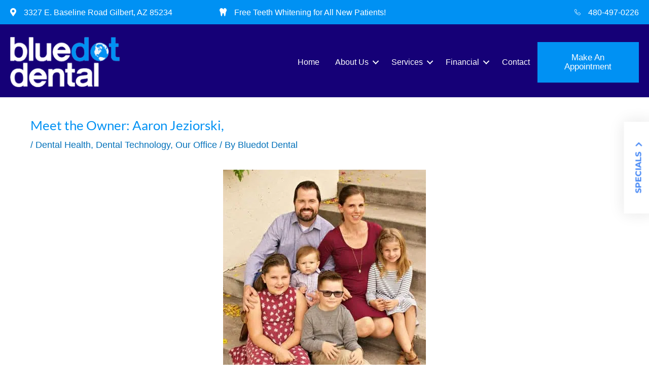

--- FILE ---
content_type: text/html; charset=UTF-8
request_url: https://bluedotdental.com/blog/meet-dr-jeziorski/
body_size: 51293
content:
<!DOCTYPE html>
<html lang="en-US">
<head><meta charset="UTF-8"><script>if(navigator.userAgent.match(/MSIE|Internet Explorer/i)||navigator.userAgent.match(/Trident\/7\..*?rv:11/i)){var href=document.location.href;if(!href.match(/[?&]nowprocket/)){if(href.indexOf("?")==-1){if(href.indexOf("#")==-1){document.location.href=href+"?nowprocket=1"}else{document.location.href=href.replace("#","?nowprocket=1#")}}else{if(href.indexOf("#")==-1){document.location.href=href+"&nowprocket=1"}else{document.location.href=href.replace("#","&nowprocket=1#")}}}}</script><script>(()=>{class RocketLazyLoadScripts{constructor(){this.v="2.0.4",this.userEvents=["keydown","keyup","mousedown","mouseup","mousemove","mouseover","mouseout","touchmove","touchstart","touchend","touchcancel","wheel","click","dblclick","input"],this.attributeEvents=["onblur","onclick","oncontextmenu","ondblclick","onfocus","onmousedown","onmouseenter","onmouseleave","onmousemove","onmouseout","onmouseover","onmouseup","onmousewheel","onscroll","onsubmit"]}async t(){this.i(),this.o(),/iP(ad|hone)/.test(navigator.userAgent)&&this.h(),this.u(),this.l(this),this.m(),this.k(this),this.p(this),this._(),await Promise.all([this.R(),this.L()]),this.lastBreath=Date.now(),this.S(this),this.P(),this.D(),this.O(),this.M(),await this.C(this.delayedScripts.normal),await this.C(this.delayedScripts.defer),await this.C(this.delayedScripts.async),await this.T(),await this.F(),await this.j(),await this.A(),window.dispatchEvent(new Event("rocket-allScriptsLoaded")),this.everythingLoaded=!0,this.lastTouchEnd&&await new Promise(t=>setTimeout(t,500-Date.now()+this.lastTouchEnd)),this.I(),this.H(),this.U(),this.W()}i(){this.CSPIssue=sessionStorage.getItem("rocketCSPIssue"),document.addEventListener("securitypolicyviolation",t=>{this.CSPIssue||"script-src-elem"!==t.violatedDirective||"data"!==t.blockedURI||(this.CSPIssue=!0,sessionStorage.setItem("rocketCSPIssue",!0))},{isRocket:!0})}o(){window.addEventListener("pageshow",t=>{this.persisted=t.persisted,this.realWindowLoadedFired=!0},{isRocket:!0}),window.addEventListener("pagehide",()=>{this.onFirstUserAction=null},{isRocket:!0})}h(){let t;function e(e){t=e}window.addEventListener("touchstart",e,{isRocket:!0}),window.addEventListener("touchend",function i(o){o.changedTouches[0]&&t.changedTouches[0]&&Math.abs(o.changedTouches[0].pageX-t.changedTouches[0].pageX)<10&&Math.abs(o.changedTouches[0].pageY-t.changedTouches[0].pageY)<10&&o.timeStamp-t.timeStamp<200&&(window.removeEventListener("touchstart",e,{isRocket:!0}),window.removeEventListener("touchend",i,{isRocket:!0}),"INPUT"===o.target.tagName&&"text"===o.target.type||(o.target.dispatchEvent(new TouchEvent("touchend",{target:o.target,bubbles:!0})),o.target.dispatchEvent(new MouseEvent("mouseover",{target:o.target,bubbles:!0})),o.target.dispatchEvent(new PointerEvent("click",{target:o.target,bubbles:!0,cancelable:!0,detail:1,clientX:o.changedTouches[0].clientX,clientY:o.changedTouches[0].clientY})),event.preventDefault()))},{isRocket:!0})}q(t){this.userActionTriggered||("mousemove"!==t.type||this.firstMousemoveIgnored?"keyup"===t.type||"mouseover"===t.type||"mouseout"===t.type||(this.userActionTriggered=!0,this.onFirstUserAction&&this.onFirstUserAction()):this.firstMousemoveIgnored=!0),"click"===t.type&&t.preventDefault(),t.stopPropagation(),t.stopImmediatePropagation(),"touchstart"===this.lastEvent&&"touchend"===t.type&&(this.lastTouchEnd=Date.now()),"click"===t.type&&(this.lastTouchEnd=0),this.lastEvent=t.type,t.composedPath&&t.composedPath()[0].getRootNode()instanceof ShadowRoot&&(t.rocketTarget=t.composedPath()[0]),this.savedUserEvents.push(t)}u(){this.savedUserEvents=[],this.userEventHandler=this.q.bind(this),this.userEvents.forEach(t=>window.addEventListener(t,this.userEventHandler,{passive:!1,isRocket:!0})),document.addEventListener("visibilitychange",this.userEventHandler,{isRocket:!0})}U(){this.userEvents.forEach(t=>window.removeEventListener(t,this.userEventHandler,{passive:!1,isRocket:!0})),document.removeEventListener("visibilitychange",this.userEventHandler,{isRocket:!0}),this.savedUserEvents.forEach(t=>{(t.rocketTarget||t.target).dispatchEvent(new window[t.constructor.name](t.type,t))})}m(){const t="return false",e=Array.from(this.attributeEvents,t=>"data-rocket-"+t),i="["+this.attributeEvents.join("],[")+"]",o="[data-rocket-"+this.attributeEvents.join("],[data-rocket-")+"]",s=(e,i,o)=>{o&&o!==t&&(e.setAttribute("data-rocket-"+i,o),e["rocket"+i]=new Function("event",o),e.setAttribute(i,t))};new MutationObserver(t=>{for(const n of t)"attributes"===n.type&&(n.attributeName.startsWith("data-rocket-")||this.everythingLoaded?n.attributeName.startsWith("data-rocket-")&&this.everythingLoaded&&this.N(n.target,n.attributeName.substring(12)):s(n.target,n.attributeName,n.target.getAttribute(n.attributeName))),"childList"===n.type&&n.addedNodes.forEach(t=>{if(t.nodeType===Node.ELEMENT_NODE)if(this.everythingLoaded)for(const i of[t,...t.querySelectorAll(o)])for(const t of i.getAttributeNames())e.includes(t)&&this.N(i,t.substring(12));else for(const e of[t,...t.querySelectorAll(i)])for(const t of e.getAttributeNames())this.attributeEvents.includes(t)&&s(e,t,e.getAttribute(t))})}).observe(document,{subtree:!0,childList:!0,attributeFilter:[...this.attributeEvents,...e]})}I(){this.attributeEvents.forEach(t=>{document.querySelectorAll("[data-rocket-"+t+"]").forEach(e=>{this.N(e,t)})})}N(t,e){const i=t.getAttribute("data-rocket-"+e);i&&(t.setAttribute(e,i),t.removeAttribute("data-rocket-"+e))}k(t){Object.defineProperty(HTMLElement.prototype,"onclick",{get(){return this.rocketonclick||null},set(e){this.rocketonclick=e,this.setAttribute(t.everythingLoaded?"onclick":"data-rocket-onclick","this.rocketonclick(event)")}})}S(t){function e(e,i){let o=e[i];e[i]=null,Object.defineProperty(e,i,{get:()=>o,set(s){t.everythingLoaded?o=s:e["rocket"+i]=o=s}})}e(document,"onreadystatechange"),e(window,"onload"),e(window,"onpageshow");try{Object.defineProperty(document,"readyState",{get:()=>t.rocketReadyState,set(e){t.rocketReadyState=e},configurable:!0}),document.readyState="loading"}catch(t){console.log("WPRocket DJE readyState conflict, bypassing")}}l(t){this.originalAddEventListener=EventTarget.prototype.addEventListener,this.originalRemoveEventListener=EventTarget.prototype.removeEventListener,this.savedEventListeners=[],EventTarget.prototype.addEventListener=function(e,i,o){o&&o.isRocket||!t.B(e,this)&&!t.userEvents.includes(e)||t.B(e,this)&&!t.userActionTriggered||e.startsWith("rocket-")||t.everythingLoaded?t.originalAddEventListener.call(this,e,i,o):(t.savedEventListeners.push({target:this,remove:!1,type:e,func:i,options:o}),"mouseenter"!==e&&"mouseleave"!==e||t.originalAddEventListener.call(this,e,t.savedUserEvents.push,o))},EventTarget.prototype.removeEventListener=function(e,i,o){o&&o.isRocket||!t.B(e,this)&&!t.userEvents.includes(e)||t.B(e,this)&&!t.userActionTriggered||e.startsWith("rocket-")||t.everythingLoaded?t.originalRemoveEventListener.call(this,e,i,o):t.savedEventListeners.push({target:this,remove:!0,type:e,func:i,options:o})}}J(t,e){this.savedEventListeners=this.savedEventListeners.filter(i=>{let o=i.type,s=i.target||window;return e!==o||t!==s||(this.B(o,s)&&(i.type="rocket-"+o),this.$(i),!1)})}H(){EventTarget.prototype.addEventListener=this.originalAddEventListener,EventTarget.prototype.removeEventListener=this.originalRemoveEventListener,this.savedEventListeners.forEach(t=>this.$(t))}$(t){t.remove?this.originalRemoveEventListener.call(t.target,t.type,t.func,t.options):this.originalAddEventListener.call(t.target,t.type,t.func,t.options)}p(t){let e;function i(e){return t.everythingLoaded?e:e.split(" ").map(t=>"load"===t||t.startsWith("load.")?"rocket-jquery-load":t).join(" ")}function o(o){function s(e){const s=o.fn[e];o.fn[e]=o.fn.init.prototype[e]=function(){return this[0]===window&&t.userActionTriggered&&("string"==typeof arguments[0]||arguments[0]instanceof String?arguments[0]=i(arguments[0]):"object"==typeof arguments[0]&&Object.keys(arguments[0]).forEach(t=>{const e=arguments[0][t];delete arguments[0][t],arguments[0][i(t)]=e})),s.apply(this,arguments),this}}if(o&&o.fn&&!t.allJQueries.includes(o)){const e={DOMContentLoaded:[],"rocket-DOMContentLoaded":[]};for(const t in e)document.addEventListener(t,()=>{e[t].forEach(t=>t())},{isRocket:!0});o.fn.ready=o.fn.init.prototype.ready=function(i){function s(){parseInt(o.fn.jquery)>2?setTimeout(()=>i.bind(document)(o)):i.bind(document)(o)}return"function"==typeof i&&(t.realDomReadyFired?!t.userActionTriggered||t.fauxDomReadyFired?s():e["rocket-DOMContentLoaded"].push(s):e.DOMContentLoaded.push(s)),o([])},s("on"),s("one"),s("off"),t.allJQueries.push(o)}e=o}t.allJQueries=[],o(window.jQuery),Object.defineProperty(window,"jQuery",{get:()=>e,set(t){o(t)}})}P(){const t=new Map;document.write=document.writeln=function(e){const i=document.currentScript,o=document.createRange(),s=i.parentElement;let n=t.get(i);void 0===n&&(n=i.nextSibling,t.set(i,n));const c=document.createDocumentFragment();o.setStart(c,0),c.appendChild(o.createContextualFragment(e)),s.insertBefore(c,n)}}async R(){return new Promise(t=>{this.userActionTriggered?t():this.onFirstUserAction=t})}async L(){return new Promise(t=>{document.addEventListener("DOMContentLoaded",()=>{this.realDomReadyFired=!0,t()},{isRocket:!0})})}async j(){return this.realWindowLoadedFired?Promise.resolve():new Promise(t=>{window.addEventListener("load",t,{isRocket:!0})})}M(){this.pendingScripts=[];this.scriptsMutationObserver=new MutationObserver(t=>{for(const e of t)e.addedNodes.forEach(t=>{"SCRIPT"!==t.tagName||t.noModule||t.isWPRocket||this.pendingScripts.push({script:t,promise:new Promise(e=>{const i=()=>{const i=this.pendingScripts.findIndex(e=>e.script===t);i>=0&&this.pendingScripts.splice(i,1),e()};t.addEventListener("load",i,{isRocket:!0}),t.addEventListener("error",i,{isRocket:!0}),setTimeout(i,1e3)})})})}),this.scriptsMutationObserver.observe(document,{childList:!0,subtree:!0})}async F(){await this.X(),this.pendingScripts.length?(await this.pendingScripts[0].promise,await this.F()):this.scriptsMutationObserver.disconnect()}D(){this.delayedScripts={normal:[],async:[],defer:[]},document.querySelectorAll("script[type$=rocketlazyloadscript]").forEach(t=>{t.hasAttribute("data-rocket-src")?t.hasAttribute("async")&&!1!==t.async?this.delayedScripts.async.push(t):t.hasAttribute("defer")&&!1!==t.defer||"module"===t.getAttribute("data-rocket-type")?this.delayedScripts.defer.push(t):this.delayedScripts.normal.push(t):this.delayedScripts.normal.push(t)})}async _(){await this.L();let t=[];document.querySelectorAll("script[type$=rocketlazyloadscript][data-rocket-src]").forEach(e=>{let i=e.getAttribute("data-rocket-src");if(i&&!i.startsWith("data:")){i.startsWith("//")&&(i=location.protocol+i);try{const o=new URL(i).origin;o!==location.origin&&t.push({src:o,crossOrigin:e.crossOrigin||"module"===e.getAttribute("data-rocket-type")})}catch(t){}}}),t=[...new Map(t.map(t=>[JSON.stringify(t),t])).values()],this.Y(t,"preconnect")}async G(t){if(await this.K(),!0!==t.noModule||!("noModule"in HTMLScriptElement.prototype))return new Promise(e=>{let i;function o(){(i||t).setAttribute("data-rocket-status","executed"),e()}try{if(navigator.userAgent.includes("Firefox/")||""===navigator.vendor||this.CSPIssue)i=document.createElement("script"),[...t.attributes].forEach(t=>{let e=t.nodeName;"type"!==e&&("data-rocket-type"===e&&(e="type"),"data-rocket-src"===e&&(e="src"),i.setAttribute(e,t.nodeValue))}),t.text&&(i.text=t.text),t.nonce&&(i.nonce=t.nonce),i.hasAttribute("src")?(i.addEventListener("load",o,{isRocket:!0}),i.addEventListener("error",()=>{i.setAttribute("data-rocket-status","failed-network"),e()},{isRocket:!0}),setTimeout(()=>{i.isConnected||e()},1)):(i.text=t.text,o()),i.isWPRocket=!0,t.parentNode.replaceChild(i,t);else{const i=t.getAttribute("data-rocket-type"),s=t.getAttribute("data-rocket-src");i?(t.type=i,t.removeAttribute("data-rocket-type")):t.removeAttribute("type"),t.addEventListener("load",o,{isRocket:!0}),t.addEventListener("error",i=>{this.CSPIssue&&i.target.src.startsWith("data:")?(console.log("WPRocket: CSP fallback activated"),t.removeAttribute("src"),this.G(t).then(e)):(t.setAttribute("data-rocket-status","failed-network"),e())},{isRocket:!0}),s?(t.fetchPriority="high",t.removeAttribute("data-rocket-src"),t.src=s):t.src="data:text/javascript;base64,"+window.btoa(unescape(encodeURIComponent(t.text)))}}catch(i){t.setAttribute("data-rocket-status","failed-transform"),e()}});t.setAttribute("data-rocket-status","skipped")}async C(t){const e=t.shift();return e?(e.isConnected&&await this.G(e),this.C(t)):Promise.resolve()}O(){this.Y([...this.delayedScripts.normal,...this.delayedScripts.defer,...this.delayedScripts.async],"preload")}Y(t,e){this.trash=this.trash||[];let i=!0;var o=document.createDocumentFragment();t.forEach(t=>{const s=t.getAttribute&&t.getAttribute("data-rocket-src")||t.src;if(s&&!s.startsWith("data:")){const n=document.createElement("link");n.href=s,n.rel=e,"preconnect"!==e&&(n.as="script",n.fetchPriority=i?"high":"low"),t.getAttribute&&"module"===t.getAttribute("data-rocket-type")&&(n.crossOrigin=!0),t.crossOrigin&&(n.crossOrigin=t.crossOrigin),t.integrity&&(n.integrity=t.integrity),t.nonce&&(n.nonce=t.nonce),o.appendChild(n),this.trash.push(n),i=!1}}),document.head.appendChild(o)}W(){this.trash.forEach(t=>t.remove())}async T(){try{document.readyState="interactive"}catch(t){}this.fauxDomReadyFired=!0;try{await this.K(),this.J(document,"readystatechange"),document.dispatchEvent(new Event("rocket-readystatechange")),await this.K(),document.rocketonreadystatechange&&document.rocketonreadystatechange(),await this.K(),this.J(document,"DOMContentLoaded"),document.dispatchEvent(new Event("rocket-DOMContentLoaded")),await this.K(),this.J(window,"DOMContentLoaded"),window.dispatchEvent(new Event("rocket-DOMContentLoaded"))}catch(t){console.error(t)}}async A(){try{document.readyState="complete"}catch(t){}try{await this.K(),this.J(document,"readystatechange"),document.dispatchEvent(new Event("rocket-readystatechange")),await this.K(),document.rocketonreadystatechange&&document.rocketonreadystatechange(),await this.K(),this.J(window,"load"),window.dispatchEvent(new Event("rocket-load")),await this.K(),window.rocketonload&&window.rocketonload(),await this.K(),this.allJQueries.forEach(t=>t(window).trigger("rocket-jquery-load")),await this.K(),this.J(window,"pageshow");const t=new Event("rocket-pageshow");t.persisted=this.persisted,window.dispatchEvent(t),await this.K(),window.rocketonpageshow&&window.rocketonpageshow({persisted:this.persisted})}catch(t){console.error(t)}}async K(){Date.now()-this.lastBreath>45&&(await this.X(),this.lastBreath=Date.now())}async X(){return document.hidden?new Promise(t=>setTimeout(t)):new Promise(t=>requestAnimationFrame(t))}B(t,e){return e===document&&"readystatechange"===t||(e===document&&"DOMContentLoaded"===t||(e===window&&"DOMContentLoaded"===t||(e===window&&"load"===t||e===window&&"pageshow"===t)))}static run(){(new RocketLazyLoadScripts).t()}}RocketLazyLoadScripts.run()})();</script>

<meta name="viewport" content="width=device-width, initial-scale=1">
	<link rel="profile" href="https://gmpg.org/xfn/11"> 
	<meta name='robots' content='index, follow, max-image-preview:large, max-snippet:-1, max-video-preview:-1' />
	<style></style>
	
	<!-- This site is optimized with the Yoast SEO plugin v26.7 - https://yoast.com/wordpress/plugins/seo/ -->
	<title>Meet the Owner: Aaron Jeziorski, | Bluedot Dental | Gilbert, AZ</title>
<link data-rocket-prefetch href="https://fonts.googleapis.com" rel="dns-prefetch">
<link data-rocket-prefetch href="https://cdnjs.cloudflare.com" rel="dns-prefetch">
<link data-rocket-preload as="style" href="https://fonts.googleapis.com/css?family=Lato%3A400%2C%7CMaven%20Pro%3A600%2C700%2C400%7CMontserrat%3A700&#038;display=swap" rel="preload">
<link href="https://fonts.googleapis.com/css?family=Lato%3A400%2C%7CMaven%20Pro%3A600%2C700%2C400%7CMontserrat%3A700&#038;display=swap" media="print" onload="this.media=&#039;all&#039;" rel="stylesheet">
<style id="wpr-usedcss">img:is([sizes=auto i],[sizes^="auto," i]){contain-intrinsic-size:3000px 1500px}.fl-builder-content{clear:both}address,blockquote,body,dd,dl,dt,fieldset,figure,h1,h2,h3,h4,h5,h6,hr,html,iframe,legend,li,ol,p,pre,textarea,ul{border:0;font-size:100%;font-style:inherit;font-weight:inherit;margin:0;outline:0;padding:0;vertical-align:baseline}html{-webkit-text-size-adjust:100%;-ms-text-size-adjust:100%}body{margin:0}main,nav{display:block}progress{display:inline-block;vertical-align:baseline}a{background-color:transparent}a:active{outline:0}a,a:focus,a:hover,a:visited{text-decoration:none}abbr[title]{border-bottom:1px dotted}dfn{font-style:italic}mark{background:#ff0;color:#000}small{font-size:80%}sub,sup{font-size:75%;line-height:0;position:relative;vertical-align:baseline}sup{top:-.5em}sub{bottom:-.25em}img{border:0}svg:not(:root){overflow:hidden}figure{margin:0}hr{box-sizing:content-box;height:0}pre{overflow:auto}code,kbd,pre,samp{font-size:1em}button,input,optgroup,select,textarea{color:inherit;font:inherit;margin:0}button{overflow:visible}button,select{text-transform:none}button,html input[type=button],input[type=reset],input[type=submit]{-webkit-appearance:button;cursor:pointer}button[disabled],html input[disabled]{cursor:default}button::-moz-focus-inner,input::-moz-focus-inner{border:0;padding:0}input{line-height:normal}input[type=checkbox],input[type=radio]{box-sizing:border-box;padding:0}input[type=number]::-webkit-inner-spin-button,input[type=number]::-webkit-outer-spin-button{height:auto}input[type=search]{-webkit-appearance:textfield;box-sizing:content-box}input[type=search]::-webkit-search-cancel-button,input[type=search]::-webkit-search-decoration{-webkit-appearance:none}fieldset{border:1px solid var(--ast-border-color);margin:0;padding:.35em .625em .75em}legend{border:0;padding:0}fieldset legend{margin-bottom:1.5em;padding:0 .5em}textarea{overflow:auto}optgroup{font-weight:700}table{border-collapse:collapse;border-spacing:0}td,th{padding:0}.ast-container{max-width:100%}.ast-container{margin-left:auto;margin-right:auto;padding-left:20px;padding-right:20px}h1,h2,h3,h4,h5,h6{clear:both}.entry-content h1,h1{color:#808285;font-size:2em;line-height:1.2}.entry-content h2,h2{color:#808285;font-size:1.7em;line-height:1.3}.entry-content h3,h3{color:#808285;font-size:1.5em;line-height:1.4}.entry-content h4,h4{color:#808285;line-height:1.5;font-size:1.3em}.entry-content h5,h5{color:#808285;line-height:1.6;font-size:1.2em}.entry-content h6,h6{color:#808285;line-height:1.7;font-size:1.1em}html{box-sizing:border-box}*,:after,:before{box-sizing:inherit}body{color:#808285;background:#fff;font-style:normal}ol,ul{margin:0 0 1.5em 3em}ul{list-style:disc}ol{list-style:decimal}li>ol,li>ul{margin-bottom:0;margin-left:1.5em}dt{font-weight:600}dd{margin:0 1.5em 1em}strong{font-weight:700}cite,dfn,em,i{font-style:italic}blockquote{quotes:"" ""}blockquote:after,blockquote:before{content:""}blockquote{border-left:5px solid var(--ast-border-color);padding:20px;font-size:1.2em;font-style:italic;margin:0 0 1.5em;position:relative}address{margin:0 0 1.5em}address,cite{font-style:italic}abbr,acronym{border-bottom:1px dotted #666;cursor:help}pre{background:var(--ast-code-block-background);font-family:"Courier 10 Pitch",Courier,monospace;margin-bottom:1.6em;overflow:auto;max-width:100%;padding:1.6em}code,kbd,tt,var{font:1em Monaco,Consolas,"Andale Mono","DejaVu Sans Mono",monospace}img{height:auto;max-width:100%}hr{background-color:#ccc;border:0;height:1px;margin-bottom:1.5em}.ast-button,.button,button,input,select,textarea{color:#808285;font-weight:400;font-size:100%;margin:0;vertical-align:baseline}button,input{line-height:normal}big{font-size:125%}ins,mark{background:0 0;text-decoration:none}table,td,th{border:1px solid var(--ast-border-color)}table{border-collapse:separate;border-spacing:0;border-width:1px 0 0 1px;margin:0 0 1.5em;width:100%}th{font-weight:600}td,th{padding:.7em 1em;border-width:0 1px 1px 0}.ast-button,.button,button,input[type=button],input[type=reset],input[type=submit]{border:1px solid;border-color:var(--ast-border-color);border-radius:2px;background:#e6e6e6;padding:.6em 1em .4em;color:#fff}.ast-button:focus,.ast-button:hover,.button:focus,.button:hover,button:focus,button:hover,input[type=button]:focus,input[type=button]:hover,input[type=reset]:focus,input[type=reset]:hover,input[type=submit]:focus,input[type=submit]:hover{color:#fff;border-color:var(--ast-border-color)}.ast-button:active,.ast-button:focus,.button:active,.button:focus,button:active,button:focus,input[type=button]:active,input[type=button]:focus,input[type=reset]:active,input[type=reset]:focus,input[type=submit]:active,input[type=submit]:focus{border-color:var(--ast-border-color);outline:0}input[type=email],input[type=password],input[type=search],input[type=text],input[type=url],textarea{color:#666;border:1px solid var(--ast-border-color);border-radius:2px;-webkit-appearance:none}input[type=email]:focus,input[type=password]:focus,input[type=search]:focus,input[type=text]:focus,input[type=url]:focus,textarea:focus{color:#111}textarea{padding-left:3px;width:100%}a{color:#4169e1}a:focus,a:hover{color:#191970}a:focus{outline:dotted thin}a:hover{outline:0}.screen-reader-text{border:0;clip:rect(1px,1px,1px,1px);height:1px;margin:-1px;overflow:hidden;padding:0;position:absolute;width:1px;word-wrap:normal!important}.screen-reader-text:focus{background-color:#f1f1f1;border-radius:2px;box-shadow:0 0 2px 2px rgba(0,0,0,.6);clip:auto!important;color:#21759b;display:block;font-size:12.25px;font-size:.875rem;height:auto;left:5px;line-height:normal;padding:15px 23px 14px;text-decoration:none;top:5px;width:auto;z-index:100000}.aligncenter{clear:both;text-align:center;display:block;margin-left:auto;margin-right:auto}iframe,object{max-width:100%}::selection{color:#fff;background:#0274be}body{-webkit-font-smoothing:antialiased;-moz-osx-font-smoothing:grayscale}body:not(.logged-in){position:relative}#page{position:relative}a,a:focus{text-decoration:none}.site-header a *,a{transition:all .2s linear}img{vertical-align:middle}.entry-content h1,.entry-content h2,.entry-content h3,.entry-content h4,.entry-content h5,.entry-content h6{margin-bottom:20px}p{margin-bottom:1.75em}blockquote{margin:1.5em 1em 1.5em 3em;font-size:1.1em;line-height:inherit;position:relative}.ast-button,.button,input[type=button],input[type=submit]{border-radius:0;padding:18px 30px;border:0;box-shadow:none;text-shadow:none}.ast-button:hover,.button:hover,input[type=button]:hover,input[type=submit]:hover{box-shadow:none}.ast-button:active,.ast-button:focus,.button:active,.button:focus,input[type=button]:active,input[type=button]:focus,input[type=submit]:active,input[type=submit]:focus{box-shadow:none}.search-form .search-field{outline:0}.ast-search-menu-icon{position:relative;z-index:3}.site .skip-link{background-color:#f1f1f1;box-shadow:0 0 1px 1px rgba(0,0,0,.2);color:#21759b;display:block;font-family:Montserrat,"Helvetica Neue",sans-serif;font-size:14px;font-weight:700;left:-9999em;outline:0;padding:15px 23px 14px;text-decoration:none;text-transform:none;top:-9999em}.site .skip-link:focus{clip:auto;height:auto;left:6px;top:7px;width:auto;z-index:100000;outline:dotted thin}input,select{line-height:1}.ast-button,body,button,input[type=button],input[type=submit],textarea{line-height:1.85714285714286}.ast-single-post .entry-title,.ast-single-post .entry-title a{line-height:1.2}.entry-title,.entry-title a{font-weight:var(--ast-blog-title-font-weight,normal)}body{background-color:#fff}#page{display:block}#primary{width:100%}#primary{margin:4em 0}.ast-search-icon .astra-search-icon{font-size:1.3em}.main-navigation{height:100%;-js-display:inline-flex;display:inline-flex}.main-navigation ul{list-style:none;margin:0;padding-left:0;position:relative}.ast-header-break-point .main-navigation{padding-left:0}.ast-header-break-point .main-navigation ul .menu-item .menu-link{padding:0 20px;display:inline-block;width:100%;border:0;border-bottom-width:1px;border-style:solid;border-color:var(--ast-border-color)}.ast-header-break-point .main-navigation .sub-menu .menu-item .menu-link{padding-left:30px}.ast-header-break-point .main-navigation .sub-menu .menu-item .menu-item .menu-link{padding-left:40px}.ast-header-break-point .main-navigation .sub-menu .menu-item .menu-item .menu-item .menu-link{padding-left:50px}.ast-header-break-point .main-navigation .sub-menu .menu-item .menu-item .menu-item .menu-item .menu-link{padding-left:60px}.ast-header-break-point .dropdown-menu-toggle{display:none}.site-header .menu-link *{transition:none}.ast-header-break-point .main-header-bar-navigation{flex:auto}.site-main .post-navigation{margin:0 0 1.5em;overflow:hidden}.post-navigation .nav-previous{position:relative;text-align:left}.post-navigation .nav-next{grid-column-start:2;text-align:right}.post-navigation a{background:0 0;font-size:1.06666rem;font-size:1rem;padding:0 var(--ast-post-nav-space,1.5em);height:2.33333em;line-height:calc(2.33333em - 3px)}.hentry{margin:0 0 1.5em}.entry-content>:last-child{margin-bottom:0}body{overflow-x:hidden}.widget{margin:0 0 2.8em}.widget:last-child{margin-bottom:0}.widget select{max-width:100%}.widget ul{margin:0;list-style-type:none}.site-header-section{height:100%;min-height:0;align-items:center}.site-header-section>*{padding:0 10px}.site-header-section>div:first-child{padding-left:0}.site-header-section>div:last-child{padding-right:0}.site-header-section .ast-builder-menu{align-items:center}.main-header-bar .main-header-bar-navigation{height:100%}.ast-nav-menu .sub-menu{line-height:1.45}.ast-builder-menu .main-navigation{padding:0}.ast-builder-menu .main-navigation>ul{align-self:center}.ast-header-break-point #ast-mobile-header{display:block}.ast-header-break-point .main-header-bar-navigation{line-height:3}.ast-header-break-point .main-header-bar-navigation .menu-item-has-children>.ast-menu-toggle{display:inline-block;position:absolute;font-size:inherit;top:0;right:20px;cursor:pointer;-webkit-font-smoothing:antialiased;-moz-osx-font-smoothing:grayscale;padding:0 .907em;font-weight:400;line-height:inherit}.ast-header-break-point .main-header-bar-navigation .menu-item-has-children .sub-menu{display:none}.ast-header-break-point .ast-nav-menu .sub-menu{line-height:3}.ast-hfb-header.ast-header-break-point .main-header-bar-navigation{width:100%;margin:0}.site-header{z-index:99;position:relative}.main-header-bar{background-color:#fff;border-bottom-color:var(--ast-border-color);border-bottom-style:solid}.ast-header-break-point .main-header-bar{border:0}.ast-header-break-point .main-header-bar{border-bottom-color:var(--ast-border-color);border-bottom-style:solid}.main-header-bar{margin-left:auto;margin-right:auto}.ast-menu-toggle{display:none;background:0 0;color:inherit;border-style:dotted;border-color:transparent}.ast-menu-toggle:focus,.ast-menu-toggle:hover{background:0 0;border-color:inherit;color:inherit}.ast-menu-toggle:focus{outline:dotted thin}.ast-main-header-nav-open .main-header-bar{padding-bottom:0}.main-header-bar{z-index:4;position:relative}.main-header-bar .main-header-bar-navigation:empty{padding:0}.main-header-bar .main-header-bar-navigation .sub-menu{line-height:1.45}.main-header-bar .main-header-bar-navigation .menu-item-has-children>.menu-link:after{line-height:normal}.ast-header-break-point .main-header-bar{display:block;line-height:3}.ast-header-break-point .main-header-bar .main-header-bar-navigation{line-height:3}.ast-header-break-point .main-header-bar .main-header-bar-navigation .sub-menu{line-height:3}.ast-header-break-point .main-header-bar .main-header-bar-navigation .menu-item-has-children .sub-menu{display:none}.ast-header-break-point .main-header-bar .main-header-bar-navigation .menu-item-has-children>.ast-menu-toggle{display:inline-block;position:absolute;font-size:inherit;top:-1px;right:20px;cursor:pointer;-webkit-font-smoothing:antialiased;-moz-osx-font-smoothing:grayscale;padding:0 .907em;font-weight:400;line-height:inherit;transition:all .2s}.ast-header-break-point .main-header-bar .main-header-bar-navigation .ast-submenu-expanded>.ast-menu-toggle::before{transform:rotateX(180deg)}.ast-header-break-point .main-navigation{display:block;width:100%}.ast-header-break-point .main-navigation ul ul{left:auto;right:auto}.ast-header-break-point .main-navigation .widget{margin-bottom:1em}.ast-header-break-point .main-navigation .widget li{width:auto}.ast-header-break-point .main-navigation .widget:last-child{margin-bottom:0}.ast-header-break-point .main-header-bar-navigation{width:calc(100% + 40px);margin:0 -20px}.ast-header-break-point .ast-builder-menu{width:100%}input[type=email],input[type=number],input[type=password],input[type=reset],input[type=search],input[type=text],input[type=url],select,textarea{color:#666;padding:.75em;height:auto;border-width:1px;border-style:solid;border-color:var(--ast-border-color);border-radius:2px;background:var(--ast-comment-inputs-background);box-shadow:none;box-sizing:border-box;transition:all .2s linear}input[type=email]:focus,input[type=password]:focus,input[type=reset]:focus,input[type=search]:focus,input[type=text]:focus,input[type=url]:focus,select:focus,textarea:focus{background-color:#fff;border-color:var(--ast-border-color);box-shadow:none}input[type=button],input[type=button]:focus,input[type=button]:hover,input[type=reset],input[type=reset]:focus,input[type=reset]:hover,input[type=submit],input[type=submit]:focus,input[type=submit]:hover{box-shadow:none}textarea{width:100%}input[type=search]:focus{outline:dotted thin}.astra-dark-mode-enable input[type=email],.astra-dark-mode-enable input[type=number],.astra-dark-mode-enable input[type=password],.astra-dark-mode-enable input[type=reset],.astra-dark-mode-enable input[type=search],.astra-dark-mode-enable input[type=text],.astra-dark-mode-enable input[type=url],.astra-dark-mode-enable textarea{background-color:var(--ast-global-color-secondary,--ast-global-color-5);color:var(--ast-global-color-2)!important;border:1px solid var(--ast-border-color)}.astra-dark-mode-enable input[type=email]:focus,.astra-dark-mode-enable input[type=number]:focus,.astra-dark-mode-enable input[type=password]:focus,.astra-dark-mode-enable input[type=reset]:focus,.astra-dark-mode-enable input[type=search]:focus,.astra-dark-mode-enable input[type=text]:focus,.astra-dark-mode-enable input[type=url]:focus,.astra-dark-mode-enable textarea:focus{border:1px solid var(--ast-global-color-0)!important;background-color:var(--ast-global-color-secondary,--ast-global-color-5)!important}.astra-dark-mode-enable select{background-color:var(--ast-global-color-secondary,--ast-global-color-5);border-color:var(--ast-border-color);color:var(--ast-global-color-2)}input[type=color]{border:none;width:100px;padding:0;height:30px;cursor:pointer}input[type=color]::-webkit-color-swatch-wrapper{padding:0;border:none}input[type=color]::-webkit-color-swatch{border:none}.page .entry-header{margin-bottom:1.5em}.search .entry-header{margin-bottom:1em}.entry-header{margin-bottom:1.2em;word-wrap:break-word}.entry-content{word-wrap:break-word}.entry-content p{margin-bottom:1.6em}.entry-content::after{display:table;clear:both;content:''}.archive .entry-title,.blog .entry-title,.search .entry-title{line-height:1.3}.entry-title{margin-bottom:.2em}.search .site-content .content-area .search-form{margin-bottom:3em}.single .entry-header{margin-bottom:2em}.single .post-navigation{margin:0;padding:2em 0 0;border-top:1px solid var(--ast-single-post-border,var(--ast-border-color))}@media (max-width:768px){.single .post-navigation{padding-top:1.5em}}.single .post-navigation a{margin:2px;display:inline-block;color:#000}.single .post-navigation a p{white-space:nowrap;text-overflow:ellipsis;overflow:hidden}@media (min-width:421px){.single .post-navigation .nav-links{-js-display:flex;display:flex;width:100%}.single .post-navigation .nav-links:not(:has(.nav-previous)){justify-content:flex-end}.single .post-navigation .nav-links .nav-previous+.nav-next{width:50%}.single .post-navigation .nav-next,.single .post-navigation .nav-previous{width:50%}}@media (max-width:420px){.single .post-navigation .ast-left-arrow,.single .post-navigation .ast-right-arrow{display:none}.single .post-navigation .nav-links:not(:has(.nav-previous)){justify-content:flex-end}.single .post-navigation .nav-next,.single .post-navigation .nav-previous{width:50%}.single .post-navigation .nav-next a,.single .post-navigation .nav-previous a{max-width:95%;width:100%}.single .post-navigation .nav-previous{margin-bottom:1em}}:root{--ast-post-nav-space:0;--ast-container-default-xlg-padding:6.67em;--ast-container-default-lg-padding:5.67em;--ast-container-default-slg-padding:4.34em;--ast-container-default-md-padding:3.34em;--ast-container-default-sm-padding:6.67em;--ast-container-default-xs-padding:2.4em;--ast-container-default-xxs-padding:1.4em;--ast-code-block-background:#EEEEEE;--ast-comment-inputs-background:#FAFAFA;--ast-normal-container-width:1440px;--ast-narrow-container-width:750px;--ast-blog-title-font-weight:normal;--ast-blog-meta-weight:inherit;--ast-global-color-primary:var(--ast-global-color-5);--ast-global-color-secondary:var(--ast-global-color-4);--ast-global-color-alternate-background:var(--ast-global-color-7);--ast-global-color-subtle-background:var(--ast-global-color-6);--ast-bg-style-guide:#F8FAFC;--ast-shadow-style-guide:0px 0px 4px 0 #00000057;--ast-global-dark-bg-style:#fff;--ast-global-dark-lfs:#fbfbfb;--ast-widget-bg-color:#fafafa;--ast-wc-container-head-bg-color:#fbfbfb;--ast-title-layout-bg:#eeeeee;--ast-search-border-color:#e7e7e7;--ast-lifter-hover-bg:#e6e6e6;--ast-gallery-block-color:#000;--srfm-color-input-label:var(--ast-global-color-2)}html{font-size:112.5%}a{color:var(--ast-global-color-0)}a:focus,a:hover{color:var(--ast-global-color-1)}.ast-button,body,button,input,select,textarea{font-family:-apple-system,BlinkMacSystemFont,'Segoe UI',Roboto,Oxygen-Sans,Ubuntu,Cantarell,'Helvetica Neue',sans-serif;font-weight:inherit;font-size:18px;font-size:1rem;line-height:var(--ast-body-line-height,1.65em)}blockquote{color:#002}.entry-content h1,.entry-content h2,.entry-content h3,.entry-content h4,.entry-content h5,.entry-content h6,h1,h2,h3,h4,h5,h6{font-family:Lato,sans-serif;font-weight:400}.entry-title{font-size:26px;font-size:1.44444444444rem}.entry-content h1,h1{font-size:60px;font-size:3.33333333333rem;font-weight:700;font-family:Lato,sans-serif;line-height:1.4em}.entry-content h2,h2{font-size:36px;font-size:2rem;font-family:Lato,sans-serif;line-height:1.3em}.entry-content h3,h3{font-size:26px;font-size:1.44444444444rem;font-family:Lato,sans-serif;line-height:1.3em}.entry-content h4,h4{font-size:24px;font-size:1.33333333333rem;line-height:1.2em;font-family:Lato,sans-serif}.entry-content h5,h5{font-size:20px;font-size:1.11111111111rem;line-height:1.2em;font-family:Lato,sans-serif}.entry-content h6,h6{font-size:16px;font-size:.888888888889rem;line-height:1.25em;font-family:Lato,sans-serif}::selection{background-color:#0091f3;color:#fff}.entry-content h1,.entry-content h2,.entry-content h3,.entry-content h4,.entry-content h5,.entry-content h6,.entry-title a,body,h1,h2,h3,h4,h5,h6{color:#25256d}input:focus,input[type=email]:focus,input[type=password]:focus,input[type=reset]:focus,input[type=search]:focus,input[type=text]:focus,input[type=url]:focus,textarea:focus{border-color:var(--ast-global-color-0)}input[type=checkbox]:checked,input[type=checkbox]:focus:checked,input[type=checkbox]:hover:checked,input[type=radio]:checked,input[type=reset]{border-color:var(--ast-global-color-0);background-color:var(--ast-global-color-0);box-shadow:none}.single .nav-links .nav-next,.single .nav-links .nav-previous{color:var(--ast-global-color-0)}.entry-meta,.entry-meta *{line-height:1.45;color:var(--ast-global-color-0)}.entry-meta a:not(.ast-button):focus,.entry-meta a:not(.ast-button):focus *,.entry-meta a:not(.ast-button):hover,.entry-meta a:not(.ast-button):hover *,.post-navigation a:hover{color:var(--ast-global-color-1)}.single .post-navigation a{color:var(--ast-global-color-0)}.ast-search-menu-icon form.search-form{padding-right:0}.ast-search-menu-icon.slide-search input.search-field{width:0}.search-form input.search-field:focus{outline:0}#close:focus-visible,.ast-header-account-wrap:focus-visible,.ast-header-navigation-arrow:focus-visible,.ast-menu-toggle:focus-visible,.ast-search-menu-icon.slide-search a:focus-visible:focus-visible,.astra-search-icon:focus-visible,.site .skip-link:focus-visible,.woocommerce .astra-shop-summary-wrap a:focus-visible,a:focus-visible{outline-style:dotted;outline-color:inherit;outline-width:thin}#ast-scroll-top:focus,.ast-mobile-popup-drawer.active .menu-toggle-close:focus,input:focus,input[type=email]:focus,input[type=number]:focus,input[type=password]:focus,input[type=reset]:focus,input[type=search]:focus,input[type=text]:focus,input[type=url]:focus,textarea:focus{border-style:dotted;border-color:inherit;border-width:thin}input{outline:0}@media (max-width:921.9px){#ast-desktop-header{display:none}}@media(max-width:420px){.single .nav-links .nav-next,.single .nav-links .nav-previous{width:100%;text-align:center}}.ast-plain-container.ast-no-sidebar #primary{margin-top:0;margin-bottom:0}.ast-plain-container.ast-single-post #primary{margin-top:40px;margin-bottom:40px}.ast-button,.button,.menu-toggle,button,input#submit,input[type=button],input[type=reset],input[type=submit]{border-style:solid;border-top-width:2px;border-right-width:2px;border-left-width:2px;border-bottom-width:2px;color:#fff;border-color:#0091f3;background-color:#0091f3;padding-top:20px;padding-right:40px;padding-bottom:20px;padding-left:40px;font-family:inherit;font-weight:inherit;line-height:1em;border-top-left-radius:0;border-top-right-radius:0;border-bottom-right-radius:0;border-bottom-left-radius:0}.ast-button:hover,.menu-toggle:hover,button:focus,button:hover,input#submit:focus,input#submit:hover,input[type=button]:focus,input[type=button]:hover,input[type=reset]:focus,input[type=reset]:hover,input[type=submit]:focus,input[type=submit]:hover{color:#fff;background-color:rgba(255,255,255,0);border-color:#fff}@media (min-width:544px){.ast-container{max-width:100%}}#ast-mobile-header .ast-site-header-cart-li a{pointer-events:none}@media (max-width:921px){.ast-plain-container.ast-no-sidebar #primary{padding:0}#primary{padding:1.5em 0;margin:0}.entry-content h1,h1{font-size:30px}.entry-content h2,h2{font-size:25px}.entry-content h3,h3{font-size:20px}}@media (max-width:544px){.ast-search-menu-icon.ast-dropdown-active .search-field{width:170px}.entry-content h1,h1{font-size:30px}.entry-content h2,h2{font-size:25px}.entry-content h3,h3{font-size:20px}html{font-size:102.6%}}@media (min-width:922px){#ast-mobile-header{display:none}.ast-container{max-width:1480px}.site-content .ast-container{display:flex}.single-post .site-content>.ast-container{max-width:1200px}.main-header-bar{border-bottom-width:1px}}blockquote{padding:1.2em}:root{--ast-global-color-0:#0170B9;--ast-global-color-1:#3a3a3a;--ast-global-color-2:#3a3a3a;--ast-global-color-3:#4B4F58;--ast-global-color-4:#F5F5F5;--ast-global-color-5:#FFFFFF;--ast-global-color-6:#E5E5E5;--ast-global-color-7:#424242;--ast-global-color-8:#000000}:root{--ast-border-color:#dddddd}.site .site-content #primary{margin-top:40px;margin-bottom:40px;margin-left:0;margin-right:0}.ast-container>.ast-terms-link{position:relative;display:block}header.entry-header>:not(:last-child){margin-bottom:10px}.entry-content h1,.entry-content h2,.entry-content h3,.entry-content h4,.entry-content h5,.entry-content h6,h1,h2,h3,h4,h5,h6{color:#0091f3}.ast-desktop .ast-mobile-popup-drawer.active .ast-mobile-popup-inner{max-width:35%}@media (max-width:921px){html{font-size:102.6%}.site-content .ast-container{flex-direction:column}.ast-mobile-popup-drawer.active .ast-mobile-popup-inner{max-width:90%}.ast-plain-container #primary{margin-top:1.5em;margin-bottom:1.5em}}@media (max-width:544px){.ast-mobile-popup-drawer.active .ast-mobile-popup-inner{max-width:90%}}.ast-header-break-point .main-header-bar{border-bottom-width:1px}.ast-mobile-popup-content .ast-submenu-expanded>.ast-menu-toggle{transform:rotateX(180deg);overflow-y:auto}@media (min-width:922px){.ast-builder-menu .main-navigation>ul>li:last-child a{margin-right:0}}.ast-desktop-header-content>*,.ast-mobile-header-content>*{padding:10px 0;height:auto}.ast-desktop-header-content>:first-child,.ast-mobile-header-content>:first-child{padding-top:10px}.ast-desktop-header-content>.ast-builder-menu,.ast-mobile-header-content>.ast-builder-menu{padding-top:0}.ast-desktop-header-content>:last-child,.ast-mobile-header-content>:last-child{padding-bottom:0}.ast-desktop-header-content .main-header-bar-navigation .ast-submenu-expanded>.ast-menu-toggle::before{transform:rotateX(180deg)}#ast-desktop-header .ast-desktop-header-content,.ast-desktop-header-content .ast-search-icon,.ast-main-header-nav-open.ast-popup-nav-open .ast-desktop-header-content,.ast-main-header-nav-open.ast-popup-nav-open .ast-mobile-header-wrap .ast-mobile-header-content,.ast-mobile-header-content .ast-search-icon,.ast-mobile-header-wrap .ast-mobile-header-content{display:none}.ast-main-header-nav-open.ast-header-break-point #ast-desktop-header .ast-desktop-header-content,.ast-main-header-nav-open.ast-header-break-point .ast-mobile-header-wrap .ast-mobile-header-content{display:block}.ast-desktop-header-content .ast-search-menu-icon,.ast-desktop-header-content .ast-search-menu-icon.slide-search,.ast-mobile-header-content .ast-search-menu-icon,.ast-mobile-header-content .ast-search-menu-icon.slide-search{width:100%;position:relative;display:block;right:auto;transform:none}.ast-desktop-header-content .ast-search-menu-icon .search-form,.ast-desktop-header-content .ast-search-menu-icon.slide-search .search-form,.ast-mobile-header-content .ast-search-menu-icon .search-form,.ast-mobile-header-content .ast-search-menu-icon.slide-search .search-form{right:0;visibility:visible;opacity:1;position:relative;top:auto;transform:none;padding:0;display:block;overflow:hidden}.ast-desktop-header-content .ast-search-menu-icon .search-field,.ast-mobile-header-content .ast-search-menu-icon .search-field{width:100%;padding-right:5.5em}.ast-mobile-popup-drawer.active .ast-mobile-popup-inner{background-color:#fff}.ast-desktop-header-content,.ast-mobile-header-wrap .ast-mobile-header-content{background-color:#fff}.ast-desktop-header-content>*,.ast-desktop-popup-content>*,.ast-mobile-header-content>*,.ast-mobile-popup-content>*{padding-top:0;padding-bottom:0}.ast-mobile-popup-drawer.active .menu-toggle-close{color:#3a3a3a}@font-face{font-family:Lato;font-style:normal;font-weight:400;font-display:swap;src:url(https://fonts.gstatic.com/s/lato/v24/S6uyw4BMUTPHjx4wXg.woff2) format('woff2');unicode-range:U+0000-00FF,U+0131,U+0152-0153,U+02BB-02BC,U+02C6,U+02DA,U+02DC,U+0304,U+0308,U+0329,U+2000-206F,U+20AC,U+2122,U+2191,U+2193,U+2212,U+2215,U+FEFF,U+FFFD}img.emoji{display:inline!important;border:none!important;box-shadow:none!important;height:1em!important;width:1em!important;margin:0 .07em!important;vertical-align:-.1em!important;background:0 0!important;padding:0!important}:where(.wp-block-button__link){border-radius:9999px;box-shadow:none;padding:calc(.667em + 2px) calc(1.333em + 2px);text-decoration:none}:root :where(.wp-block-button .wp-block-button__link.is-style-outline),:root :where(.wp-block-button.is-style-outline>.wp-block-button__link){border:2px solid;padding:.667em 1.333em}:root :where(.wp-block-button .wp-block-button__link.is-style-outline:not(.has-text-color)),:root :where(.wp-block-button.is-style-outline>.wp-block-button__link:not(.has-text-color)){color:currentColor}:root :where(.wp-block-button .wp-block-button__link.is-style-outline:not(.has-background)),:root :where(.wp-block-button.is-style-outline>.wp-block-button__link:not(.has-background)){background-color:initial;background-image:none}:where(.wp-block-calendar table:not(.has-background) th){background:#ddd}:where(.wp-block-columns){margin-bottom:1.75em}:where(.wp-block-columns.has-background){padding:1.25em 2.375em}:where(.wp-block-post-comments input[type=submit]){border:none}:where(.wp-block-cover-image:not(.has-text-color)),:where(.wp-block-cover:not(.has-text-color)){color:#fff}:where(.wp-block-cover-image.is-light:not(.has-text-color)),:where(.wp-block-cover.is-light:not(.has-text-color)){color:#000}:root :where(.wp-block-cover h1:not(.has-text-color)),:root :where(.wp-block-cover h2:not(.has-text-color)),:root :where(.wp-block-cover h3:not(.has-text-color)),:root :where(.wp-block-cover h4:not(.has-text-color)),:root :where(.wp-block-cover h5:not(.has-text-color)),:root :where(.wp-block-cover h6:not(.has-text-color)),:root :where(.wp-block-cover p:not(.has-text-color)){color:inherit}:where(.wp-block-file){margin-bottom:1.5em}:where(.wp-block-file__button){border-radius:2em;display:inline-block;padding:.5em 1em}:where(.wp-block-file__button):is(a):active,:where(.wp-block-file__button):is(a):focus,:where(.wp-block-file__button):is(a):hover,:where(.wp-block-file__button):is(a):visited{box-shadow:none;color:#fff;opacity:.85;text-decoration:none}:where(.wp-block-group.wp-block-group-is-layout-constrained){position:relative}:root :where(.wp-block-image.is-style-rounded img,.wp-block-image .is-style-rounded img){border-radius:9999px}.wp-lightbox-overlay.active{visibility:visible}@media not (prefers-reduced-motion){.wp-lightbox-overlay.active{animation:.25s both turn-on-visibility}.wp-lightbox-overlay.active img{animation:.35s both turn-on-visibility}.wp-lightbox-overlay.show-closing-animation:not(.active){animation:.35s both turn-off-visibility}.wp-lightbox-overlay.show-closing-animation:not(.active) img{animation:.25s both turn-off-visibility}.wp-lightbox-overlay.zoom.active{animation:none;opacity:1;visibility:visible}.wp-lightbox-overlay.zoom.active .lightbox-image-container{animation:.4s lightbox-zoom-in}.wp-lightbox-overlay.zoom.active .lightbox-image-container img{animation:none}.wp-lightbox-overlay.zoom.active .scrim{animation:.4s forwards turn-on-visibility}.wp-lightbox-overlay.zoom.show-closing-animation:not(.active){animation:none}.wp-lightbox-overlay.zoom.show-closing-animation:not(.active) .lightbox-image-container{animation:.4s lightbox-zoom-out}.wp-lightbox-overlay.zoom.show-closing-animation:not(.active) .lightbox-image-container img{animation:none}.wp-lightbox-overlay.zoom.show-closing-animation:not(.active) .scrim{animation:.4s forwards turn-off-visibility}}@keyframes turn-on-visibility{0%{opacity:0}to{opacity:1}}@keyframes turn-off-visibility{0%{opacity:1;visibility:visible}99%{opacity:0;visibility:visible}to{opacity:0;visibility:hidden}}@keyframes lightbox-zoom-in{0%{transform:translate(calc((-100vw + var(--wp--lightbox-scrollbar-width))/ 2 + var(--wp--lightbox-initial-left-position)),calc(-50vh + var(--wp--lightbox-initial-top-position))) scale(var(--wp--lightbox-scale))}to{transform:translate(-50%,-50%) scale(1)}}@keyframes lightbox-zoom-out{0%{transform:translate(-50%,-50%) scale(1);visibility:visible}99%{visibility:visible}to{transform:translate(calc((-100vw + var(--wp--lightbox-scrollbar-width))/ 2 + var(--wp--lightbox-initial-left-position)),calc(-50vh + var(--wp--lightbox-initial-top-position))) scale(var(--wp--lightbox-scale));visibility:hidden}}:where(.wp-block-latest-comments:not([style*=line-height] .wp-block-latest-comments__comment)){line-height:1.1}:where(.wp-block-latest-comments:not([style*=line-height] .wp-block-latest-comments__comment-excerpt p)){line-height:1.8}:root :where(.wp-block-latest-posts.is-grid){padding:0}:root :where(.wp-block-latest-posts.wp-block-latest-posts__list){padding-left:0}ol,ul{box-sizing:border-box}:root :where(.wp-block-list.has-background){padding:1.25em 2.375em}:where(.wp-block-navigation.has-background .wp-block-navigation-item a:not(.wp-element-button)),:where(.wp-block-navigation.has-background .wp-block-navigation-submenu a:not(.wp-element-button)){padding:.5em 1em}:where(.wp-block-navigation .wp-block-navigation__submenu-container .wp-block-navigation-item a:not(.wp-element-button)),:where(.wp-block-navigation .wp-block-navigation__submenu-container .wp-block-navigation-submenu a:not(.wp-element-button)),:where(.wp-block-navigation .wp-block-navigation__submenu-container .wp-block-navigation-submenu button.wp-block-navigation-item__content),:where(.wp-block-navigation .wp-block-navigation__submenu-container .wp-block-pages-list__item button.wp-block-navigation-item__content){padding:.5em 1em}:root :where(p.has-background){padding:1.25em 2.375em}:where(p.has-text-color:not(.has-link-color)) a{color:inherit}:where(.wp-block-post-comments-form) input:not([type=submit]),:where(.wp-block-post-comments-form) textarea{border:1px solid #949494;font-family:inherit;font-size:1em}:where(.wp-block-post-comments-form) input:where(:not([type=submit]):not([type=checkbox])),:where(.wp-block-post-comments-form) textarea{padding:calc(.667em + 2px)}:where(.wp-block-post-excerpt){box-sizing:border-box;margin-bottom:var(--wp--style--block-gap);margin-top:var(--wp--style--block-gap)}:where(.wp-block-preformatted.has-background){padding:1.25em 2.375em}:where(.wp-block-search__button){border:1px solid #ccc;padding:6px 10px}:where(.wp-block-search__input){font-family:inherit;font-size:inherit;font-style:inherit;font-weight:inherit;letter-spacing:inherit;line-height:inherit;text-transform:inherit}:where(.wp-block-search__button-inside .wp-block-search__inside-wrapper){border:1px solid #949494;box-sizing:border-box;padding:4px}:where(.wp-block-search__button-inside .wp-block-search__inside-wrapper) .wp-block-search__input{border:none;border-radius:0;padding:0 4px}:where(.wp-block-search__button-inside .wp-block-search__inside-wrapper) .wp-block-search__input:focus{outline:0}:where(.wp-block-search__button-inside .wp-block-search__inside-wrapper) :where(.wp-block-search__button){padding:4px 8px}:root :where(.wp-block-separator.is-style-dots){height:auto;line-height:1;text-align:center}:root :where(.wp-block-separator.is-style-dots):before{color:currentColor;content:"···";font-family:serif;font-size:1.5em;letter-spacing:2em;padding-left:2em}:root :where(.wp-block-site-logo.is-style-rounded){border-radius:9999px}:where(.wp-block-social-links:not(.is-style-logos-only)) .wp-social-link{background-color:#f0f0f0;color:#444}:where(.wp-block-social-links:not(.is-style-logos-only)) .wp-social-link-amazon{background-color:#f90;color:#fff}:where(.wp-block-social-links:not(.is-style-logos-only)) .wp-social-link-bandcamp{background-color:#1ea0c3;color:#fff}:where(.wp-block-social-links:not(.is-style-logos-only)) .wp-social-link-behance{background-color:#0757fe;color:#fff}:where(.wp-block-social-links:not(.is-style-logos-only)) .wp-social-link-bluesky{background-color:#0a7aff;color:#fff}:where(.wp-block-social-links:not(.is-style-logos-only)) .wp-social-link-codepen{background-color:#1e1f26;color:#fff}:where(.wp-block-social-links:not(.is-style-logos-only)) .wp-social-link-deviantart{background-color:#02e49b;color:#fff}:where(.wp-block-social-links:not(.is-style-logos-only)) .wp-social-link-discord{background-color:#5865f2;color:#fff}:where(.wp-block-social-links:not(.is-style-logos-only)) .wp-social-link-dribbble{background-color:#e94c89;color:#fff}:where(.wp-block-social-links:not(.is-style-logos-only)) .wp-social-link-dropbox{background-color:#4280ff;color:#fff}:where(.wp-block-social-links:not(.is-style-logos-only)) .wp-social-link-etsy{background-color:#f45800;color:#fff}:where(.wp-block-social-links:not(.is-style-logos-only)) .wp-social-link-facebook{background-color:#0866ff;color:#fff}:where(.wp-block-social-links:not(.is-style-logos-only)) .wp-social-link-fivehundredpx{background-color:#000;color:#fff}:where(.wp-block-social-links:not(.is-style-logos-only)) .wp-social-link-flickr{background-color:#0461dd;color:#fff}:where(.wp-block-social-links:not(.is-style-logos-only)) .wp-social-link-foursquare{background-color:#e65678;color:#fff}:where(.wp-block-social-links:not(.is-style-logos-only)) .wp-social-link-github{background-color:#24292d;color:#fff}:where(.wp-block-social-links:not(.is-style-logos-only)) .wp-social-link-goodreads{background-color:#eceadd;color:#382110}:where(.wp-block-social-links:not(.is-style-logos-only)) .wp-social-link-google{background-color:#ea4434;color:#fff}:where(.wp-block-social-links:not(.is-style-logos-only)) .wp-social-link-gravatar{background-color:#1d4fc4;color:#fff}:where(.wp-block-social-links:not(.is-style-logos-only)) .wp-social-link-instagram{background-color:#f00075;color:#fff}:where(.wp-block-social-links:not(.is-style-logos-only)) .wp-social-link-lastfm{background-color:#e21b24;color:#fff}:where(.wp-block-social-links:not(.is-style-logos-only)) .wp-social-link-linkedin{background-color:#0d66c2;color:#fff}:where(.wp-block-social-links:not(.is-style-logos-only)) .wp-social-link-mastodon{background-color:#3288d4;color:#fff}:where(.wp-block-social-links:not(.is-style-logos-only)) .wp-social-link-medium{background-color:#000;color:#fff}:where(.wp-block-social-links:not(.is-style-logos-only)) .wp-social-link-meetup{background-color:#f6405f;color:#fff}:where(.wp-block-social-links:not(.is-style-logos-only)) .wp-social-link-patreon{background-color:#000;color:#fff}:where(.wp-block-social-links:not(.is-style-logos-only)) .wp-social-link-pinterest{background-color:#e60122;color:#fff}:where(.wp-block-social-links:not(.is-style-logos-only)) .wp-social-link-pocket{background-color:#ef4155;color:#fff}:where(.wp-block-social-links:not(.is-style-logos-only)) .wp-social-link-reddit{background-color:#ff4500;color:#fff}:where(.wp-block-social-links:not(.is-style-logos-only)) .wp-social-link-skype{background-color:#0478d7;color:#fff}:where(.wp-block-social-links:not(.is-style-logos-only)) .wp-social-link-snapchat{background-color:#fefc00;color:#fff;stroke:#000}:where(.wp-block-social-links:not(.is-style-logos-only)) .wp-social-link-soundcloud{background-color:#ff5600;color:#fff}:where(.wp-block-social-links:not(.is-style-logos-only)) .wp-social-link-spotify{background-color:#1bd760;color:#fff}:where(.wp-block-social-links:not(.is-style-logos-only)) .wp-social-link-telegram{background-color:#2aabee;color:#fff}:where(.wp-block-social-links:not(.is-style-logos-only)) .wp-social-link-threads{background-color:#000;color:#fff}:where(.wp-block-social-links:not(.is-style-logos-only)) .wp-social-link-tiktok{background-color:#000;color:#fff}:where(.wp-block-social-links:not(.is-style-logos-only)) .wp-social-link-tumblr{background-color:#011835;color:#fff}:where(.wp-block-social-links:not(.is-style-logos-only)) .wp-social-link-twitch{background-color:#6440a4;color:#fff}:where(.wp-block-social-links:not(.is-style-logos-only)) .wp-social-link-twitter{background-color:#1da1f2;color:#fff}:where(.wp-block-social-links:not(.is-style-logos-only)) .wp-social-link-vimeo{background-color:#1eb7ea;color:#fff}:where(.wp-block-social-links:not(.is-style-logos-only)) .wp-social-link-vk{background-color:#4680c2;color:#fff}:where(.wp-block-social-links:not(.is-style-logos-only)) .wp-social-link-wordpress{background-color:#3499cd;color:#fff}:where(.wp-block-social-links:not(.is-style-logos-only)) .wp-social-link-whatsapp{background-color:#25d366;color:#fff}:where(.wp-block-social-links:not(.is-style-logos-only)) .wp-social-link-x{background-color:#000;color:#fff}:where(.wp-block-social-links:not(.is-style-logos-only)) .wp-social-link-yelp{background-color:#d32422;color:#fff}:where(.wp-block-social-links:not(.is-style-logos-only)) .wp-social-link-youtube{background-color:red;color:#fff}:where(.wp-block-social-links.is-style-logos-only) .wp-social-link{background:0 0}:where(.wp-block-social-links.is-style-logos-only) .wp-social-link svg{height:1.25em;width:1.25em}:where(.wp-block-social-links.is-style-logos-only) .wp-social-link-amazon{color:#f90}:where(.wp-block-social-links.is-style-logos-only) .wp-social-link-bandcamp{color:#1ea0c3}:where(.wp-block-social-links.is-style-logos-only) .wp-social-link-behance{color:#0757fe}:where(.wp-block-social-links.is-style-logos-only) .wp-social-link-bluesky{color:#0a7aff}:where(.wp-block-social-links.is-style-logos-only) .wp-social-link-codepen{color:#1e1f26}:where(.wp-block-social-links.is-style-logos-only) .wp-social-link-deviantart{color:#02e49b}:where(.wp-block-social-links.is-style-logos-only) .wp-social-link-discord{color:#5865f2}:where(.wp-block-social-links.is-style-logos-only) .wp-social-link-dribbble{color:#e94c89}:where(.wp-block-social-links.is-style-logos-only) .wp-social-link-dropbox{color:#4280ff}:where(.wp-block-social-links.is-style-logos-only) .wp-social-link-etsy{color:#f45800}:where(.wp-block-social-links.is-style-logos-only) .wp-social-link-facebook{color:#0866ff}:where(.wp-block-social-links.is-style-logos-only) .wp-social-link-fivehundredpx{color:#000}:where(.wp-block-social-links.is-style-logos-only) .wp-social-link-flickr{color:#0461dd}:where(.wp-block-social-links.is-style-logos-only) .wp-social-link-foursquare{color:#e65678}:where(.wp-block-social-links.is-style-logos-only) .wp-social-link-github{color:#24292d}:where(.wp-block-social-links.is-style-logos-only) .wp-social-link-goodreads{color:#382110}:where(.wp-block-social-links.is-style-logos-only) .wp-social-link-google{color:#ea4434}:where(.wp-block-social-links.is-style-logos-only) .wp-social-link-gravatar{color:#1d4fc4}:where(.wp-block-social-links.is-style-logos-only) .wp-social-link-instagram{color:#f00075}:where(.wp-block-social-links.is-style-logos-only) .wp-social-link-lastfm{color:#e21b24}:where(.wp-block-social-links.is-style-logos-only) .wp-social-link-linkedin{color:#0d66c2}:where(.wp-block-social-links.is-style-logos-only) .wp-social-link-mastodon{color:#3288d4}:where(.wp-block-social-links.is-style-logos-only) .wp-social-link-medium{color:#000}:where(.wp-block-social-links.is-style-logos-only) .wp-social-link-meetup{color:#f6405f}:where(.wp-block-social-links.is-style-logos-only) .wp-social-link-patreon{color:#000}:where(.wp-block-social-links.is-style-logos-only) .wp-social-link-pinterest{color:#e60122}:where(.wp-block-social-links.is-style-logos-only) .wp-social-link-pocket{color:#ef4155}:where(.wp-block-social-links.is-style-logos-only) .wp-social-link-reddit{color:#ff4500}:where(.wp-block-social-links.is-style-logos-only) .wp-social-link-skype{color:#0478d7}:where(.wp-block-social-links.is-style-logos-only) .wp-social-link-snapchat{color:#fff;stroke:#000}:where(.wp-block-social-links.is-style-logos-only) .wp-social-link-soundcloud{color:#ff5600}:where(.wp-block-social-links.is-style-logos-only) .wp-social-link-spotify{color:#1bd760}:where(.wp-block-social-links.is-style-logos-only) .wp-social-link-telegram{color:#2aabee}:where(.wp-block-social-links.is-style-logos-only) .wp-social-link-threads{color:#000}:where(.wp-block-social-links.is-style-logos-only) .wp-social-link-tiktok{color:#000}:where(.wp-block-social-links.is-style-logos-only) .wp-social-link-tumblr{color:#011835}:where(.wp-block-social-links.is-style-logos-only) .wp-social-link-twitch{color:#6440a4}:where(.wp-block-social-links.is-style-logos-only) .wp-social-link-twitter{color:#1da1f2}:where(.wp-block-social-links.is-style-logos-only) .wp-social-link-vimeo{color:#1eb7ea}:where(.wp-block-social-links.is-style-logos-only) .wp-social-link-vk{color:#4680c2}:where(.wp-block-social-links.is-style-logos-only) .wp-social-link-whatsapp{color:#25d366}:where(.wp-block-social-links.is-style-logos-only) .wp-social-link-wordpress{color:#3499cd}:where(.wp-block-social-links.is-style-logos-only) .wp-social-link-x{color:#000}:where(.wp-block-social-links.is-style-logos-only) .wp-social-link-yelp{color:#d32422}:where(.wp-block-social-links.is-style-logos-only) .wp-social-link-youtube{color:red}:root :where(.wp-block-social-links .wp-social-link a){padding:.25em}:root :where(.wp-block-social-links.is-style-logos-only .wp-social-link a){padding:0}:root :where(.wp-block-social-links.is-style-pill-shape .wp-social-link a){padding-left:.6666666667em;padding-right:.6666666667em}:root :where(.wp-block-tag-cloud.is-style-outline){display:flex;flex-wrap:wrap;gap:1ch}:root :where(.wp-block-tag-cloud.is-style-outline a){border:1px solid;font-size:unset!important;margin-right:0;padding:1ch 2ch;text-decoration:none!important}:root :where(.wp-block-table-of-contents){box-sizing:border-box}:where(.wp-block-term-description){box-sizing:border-box;margin-bottom:var(--wp--style--block-gap);margin-top:var(--wp--style--block-gap)}:where(pre.wp-block-verse){font-family:inherit}.entry-content{counter-reset:footnotes}:root{--wp--preset--font-size--normal:16px;--wp--preset--font-size--huge:42px}.aligncenter{clear:both}.screen-reader-text{border:0;clip-path:inset(50%);height:1px;margin:-1px;overflow:hidden;padding:0;position:absolute;width:1px;word-wrap:normal!important}.screen-reader-text:focus{background-color:#ddd;clip-path:none;color:#444;display:block;font-size:1em;height:auto;left:5px;line-height:normal;padding:15px 23px 14px;text-decoration:none;top:5px;width:auto;z-index:100000}html :where(.has-border-color){border-style:solid}html :where([style*=border-top-color]){border-top-style:solid}html :where([style*=border-right-color]){border-right-style:solid}html :where([style*=border-bottom-color]){border-bottom-style:solid}html :where([style*=border-left-color]){border-left-style:solid}html :where([style*=border-width]){border-style:solid}html :where([style*=border-top-width]){border-top-style:solid}html :where([style*=border-right-width]){border-right-style:solid}html :where([style*=border-bottom-width]){border-bottom-style:solid}html :where([style*=border-left-width]){border-left-style:solid}html :where(img[class*=wp-image-]){height:auto;max-width:100%}:where(figure){margin:0 0 1em}html :where(.is-position-sticky){--wp-admin--admin-bar--position-offset:var(--wp-admin--admin-bar--height,0px)}@media screen and (max-width:600px){html :where(.is-position-sticky){--wp-admin--admin-bar--position-offset:0px}}:root{--wp--preset--aspect-ratio--square:1;--wp--preset--aspect-ratio--4-3:4/3;--wp--preset--aspect-ratio--3-4:3/4;--wp--preset--aspect-ratio--3-2:3/2;--wp--preset--aspect-ratio--2-3:2/3;--wp--preset--aspect-ratio--16-9:16/9;--wp--preset--aspect-ratio--9-16:9/16;--wp--preset--color--black:#000000;--wp--preset--color--cyan-bluish-gray:#abb8c3;--wp--preset--color--white:#ffffff;--wp--preset--color--pale-pink:#f78da7;--wp--preset--color--vivid-red:#cf2e2e;--wp--preset--color--luminous-vivid-orange:#ff6900;--wp--preset--color--luminous-vivid-amber:#fcb900;--wp--preset--color--light-green-cyan:#7bdcb5;--wp--preset--color--vivid-green-cyan:#00d084;--wp--preset--color--pale-cyan-blue:#8ed1fc;--wp--preset--color--vivid-cyan-blue:#0693e3;--wp--preset--color--vivid-purple:#9b51e0;--wp--preset--color--ast-global-color-0:var(--ast-global-color-0);--wp--preset--color--ast-global-color-1:var(--ast-global-color-1);--wp--preset--color--ast-global-color-2:var(--ast-global-color-2);--wp--preset--color--ast-global-color-3:var(--ast-global-color-3);--wp--preset--color--ast-global-color-4:var(--ast-global-color-4);--wp--preset--color--ast-global-color-5:var(--ast-global-color-5);--wp--preset--color--ast-global-color-6:var(--ast-global-color-6);--wp--preset--color--ast-global-color-7:var(--ast-global-color-7);--wp--preset--color--ast-global-color-8:var(--ast-global-color-8);--wp--preset--gradient--vivid-cyan-blue-to-vivid-purple:linear-gradient(135deg,rgba(6, 147, 227, 1) 0%,rgb(155, 81, 224) 100%);--wp--preset--gradient--light-green-cyan-to-vivid-green-cyan:linear-gradient(135deg,rgb(122, 220, 180) 0%,rgb(0, 208, 130) 100%);--wp--preset--gradient--luminous-vivid-amber-to-luminous-vivid-orange:linear-gradient(135deg,rgba(252, 185, 0, 1) 0%,rgba(255, 105, 0, 1) 100%);--wp--preset--gradient--luminous-vivid-orange-to-vivid-red:linear-gradient(135deg,rgba(255, 105, 0, 1) 0%,rgb(207, 46, 46) 100%);--wp--preset--gradient--very-light-gray-to-cyan-bluish-gray:linear-gradient(135deg,rgb(238, 238, 238) 0%,rgb(169, 184, 195) 100%);--wp--preset--gradient--cool-to-warm-spectrum:linear-gradient(135deg,rgb(74, 234, 220) 0%,rgb(151, 120, 209) 20%,rgb(207, 42, 186) 40%,rgb(238, 44, 130) 60%,rgb(251, 105, 98) 80%,rgb(254, 248, 76) 100%);--wp--preset--gradient--blush-light-purple:linear-gradient(135deg,rgb(255, 206, 236) 0%,rgb(152, 150, 240) 100%);--wp--preset--gradient--blush-bordeaux:linear-gradient(135deg,rgb(254, 205, 165) 0%,rgb(254, 45, 45) 50%,rgb(107, 0, 62) 100%);--wp--preset--gradient--luminous-dusk:linear-gradient(135deg,rgb(255, 203, 112) 0%,rgb(199, 81, 192) 50%,rgb(65, 88, 208) 100%);--wp--preset--gradient--pale-ocean:linear-gradient(135deg,rgb(255, 245, 203) 0%,rgb(182, 227, 212) 50%,rgb(51, 167, 181) 100%);--wp--preset--gradient--electric-grass:linear-gradient(135deg,rgb(202, 248, 128) 0%,rgb(113, 206, 126) 100%);--wp--preset--gradient--midnight:linear-gradient(135deg,rgb(2, 3, 129) 0%,rgb(40, 116, 252) 100%);--wp--preset--font-size--small:13px;--wp--preset--font-size--medium:20px;--wp--preset--font-size--large:36px;--wp--preset--font-size--x-large:42px;--wp--preset--spacing--20:0.44rem;--wp--preset--spacing--30:0.67rem;--wp--preset--spacing--40:1rem;--wp--preset--spacing--50:1.5rem;--wp--preset--spacing--60:2.25rem;--wp--preset--spacing--70:3.38rem;--wp--preset--spacing--80:5.06rem;--wp--preset--shadow--natural:6px 6px 9px rgba(0, 0, 0, .2);--wp--preset--shadow--deep:12px 12px 50px rgba(0, 0, 0, .4);--wp--preset--shadow--sharp:6px 6px 0px rgba(0, 0, 0, .2);--wp--preset--shadow--outlined:6px 6px 0px -3px rgba(255, 255, 255, 1),6px 6px rgba(0, 0, 0, 1);--wp--preset--shadow--crisp:6px 6px 0px rgba(0, 0, 0, 1)}:root{--wp--style--global--content-size:var(--wp--custom--ast-content-width-size);--wp--style--global--wide-size:var(--wp--custom--ast-wide-width-size)}:where(body){margin:0}:where(.wp-site-blocks)>*{margin-block-start:24px;margin-block-end:0}:where(.wp-site-blocks)>:first-child{margin-block-start:0}:where(.wp-site-blocks)>:last-child{margin-block-end:0}:root{--wp--style--block-gap:24px}:root :where(.is-layout-flow)>:first-child{margin-block-start:0}:root :where(.is-layout-flow)>:last-child{margin-block-end:0}:root :where(.is-layout-flow)>*{margin-block-start:24px;margin-block-end:0}:root :where(.is-layout-constrained)>:first-child{margin-block-start:0}:root :where(.is-layout-constrained)>:last-child{margin-block-end:0}:root :where(.is-layout-constrained)>*{margin-block-start:24px;margin-block-end:0}:root :where(.is-layout-flex){gap:24px}:root :where(.is-layout-grid){gap:24px}body{padding-top:0;padding-right:0;padding-bottom:0;padding-left:0}a:where(:not(.wp-element-button)){text-decoration:none}:root :where(.wp-element-button,.wp-block-button__link){background-color:#32373c;border-width:0;color:#fff;font-family:inherit;font-size:inherit;line-height:inherit;padding:calc(.667em + 2px) calc(1.333em + 2px);text-decoration:none}:root :where(.wp-block-pullquote){font-size:1.5em;line-height:1.6}.tss-submit-wrapper .rt-rating span.active~span:before{content:"\f154"}.tss-wrapper .tss-pagination ul.pagination-list li.active span{background:#8c8989;color:#fff}@-moz-keyframes spin{0%{-moz-transform:rotate(0);-o-transform:rotate(0);-webkit-transform:rotate(0);transform:rotate(0)}100%{-moz-transform:rotate(359deg);-o-transform:rotate(359deg);-webkit-transform:rotate(359deg);transform:rotate(359deg)}}@-webkit-keyframes spin{0%{-moz-transform:rotate(0);-o-transform:rotate(0);-webkit-transform:rotate(0);transform:rotate(0)}100%{-moz-transform:rotate(359deg);-o-transform:rotate(359deg);-webkit-transform:rotate(359deg);transform:rotate(359deg)}}@-o-keyframes spin{0%{-moz-transform:rotate(0);-o-transform:rotate(0);-webkit-transform:rotate(0);transform:rotate(0)}100%{-moz-transform:rotate(359deg);-o-transform:rotate(359deg);-webkit-transform:rotate(359deg);transform:rotate(359deg)}}@-ms-keyframes spin{0%{-moz-transform:rotate(0);-o-transform:rotate(0);-webkit-transform:rotate(0);transform:rotate(0)}100%{-moz-transform:rotate(359deg);-o-transform:rotate(359deg);-webkit-transform:rotate(359deg);transform:rotate(359deg)}}@keyframes spin{0%{-moz-transform:rotate(0);-o-transform:rotate(0);-webkit-transform:rotate(0);transform:rotate(0)}100%{-moz-transform:rotate(359deg);-o-transform:rotate(359deg);-webkit-transform:rotate(359deg);transform:rotate(359deg)}}.fa,.fab,.fas{-moz-osx-font-smoothing:grayscale;-webkit-font-smoothing:antialiased;display:inline-block;font-style:normal;font-variant:normal;text-rendering:auto;line-height:1}.fa-instagram-square:before{content:"\e055"}.fa-map-marker-alt:before{content:"\f3c5"}.fa-tooth:before{content:"\f5c9"}.sr-only{border:0;clip:rect(0,0,0,0);height:1px;margin:-1px;overflow:hidden;padding:0;position:absolute;width:1px}@font-face{font-family:"Font Awesome 5 Brands";font-style:normal;font-weight:400;font-display:swap;src:url(https://bluedotdental.com/wp-content/plugins/bb-plugin/fonts/fontawesome/5.15.4/webfonts/fa-brands-400.eot);src:url(https://bluedotdental.com/wp-content/plugins/bb-plugin/fonts/fontawesome/5.15.4/webfonts/fa-brands-400.eot?#iefix) format("embedded-opentype"),url(https://bluedotdental.com/wp-content/plugins/bb-plugin/fonts/fontawesome/5.15.4/webfonts/fa-brands-400.woff2) format("woff2"),url(https://bluedotdental.com/wp-content/plugins/bb-plugin/fonts/fontawesome/5.15.4/webfonts/fa-brands-400.woff) format("woff"),url(https://bluedotdental.com/wp-content/plugins/bb-plugin/fonts/fontawesome/5.15.4/webfonts/fa-brands-400.ttf) format("truetype"),url(https://bluedotdental.com/wp-content/plugins/bb-plugin/fonts/fontawesome/5.15.4/webfonts/fa-brands-400.svg#fontawesome) format("svg")}.fab{font-family:"Font Awesome 5 Brands"}@font-face{font-family:"Font Awesome 5 Free";font-style:normal;font-weight:400;font-display:swap;src:url(https://bluedotdental.com/wp-content/plugins/bb-plugin/fonts/fontawesome/5.15.4/webfonts/fa-regular-400.eot);src:url(https://bluedotdental.com/wp-content/plugins/bb-plugin/fonts/fontawesome/5.15.4/webfonts/fa-regular-400.eot?#iefix) format("embedded-opentype"),url(https://bluedotdental.com/wp-content/plugins/bb-plugin/fonts/fontawesome/5.15.4/webfonts/fa-regular-400.woff2) format("woff2"),url(https://bluedotdental.com/wp-content/plugins/bb-plugin/fonts/fontawesome/5.15.4/webfonts/fa-regular-400.woff) format("woff"),url(https://bluedotdental.com/wp-content/plugins/bb-plugin/fonts/fontawesome/5.15.4/webfonts/fa-regular-400.ttf) format("truetype"),url(https://bluedotdental.com/wp-content/plugins/bb-plugin/fonts/fontawesome/5.15.4/webfonts/fa-regular-400.svg#fontawesome) format("svg")}.fab{font-weight:400}@font-face{font-family:"Font Awesome 5 Free";font-style:normal;font-weight:900;font-display:swap;src:url(https://bluedotdental.com/wp-content/plugins/bb-plugin/fonts/fontawesome/5.15.4/webfonts/fa-solid-900.eot);src:url(https://bluedotdental.com/wp-content/plugins/bb-plugin/fonts/fontawesome/5.15.4/webfonts/fa-solid-900.eot?#iefix) format("embedded-opentype"),url(https://bluedotdental.com/wp-content/plugins/bb-plugin/fonts/fontawesome/5.15.4/webfonts/fa-solid-900.woff2) format("woff2"),url(https://bluedotdental.com/wp-content/plugins/bb-plugin/fonts/fontawesome/5.15.4/webfonts/fa-solid-900.woff) format("woff"),url(https://bluedotdental.com/wp-content/plugins/bb-plugin/fonts/fontawesome/5.15.4/webfonts/fa-solid-900.ttf) format("truetype"),url(https://bluedotdental.com/wp-content/plugins/bb-plugin/fonts/fontawesome/5.15.4/webfonts/fa-solid-900.svg#fontawesome) format("svg")}.fa,.fas{font-family:"Font Awesome 5 Free"}.fa,.fas{font-weight:900}@font-face{font-display:swap;font-family:Ultimate-Icons;src:url('https://bluedotdental.com/wp-content/uploads/bb-plugin/icons/ultimate-icons/fonts/Ultimate-Icons.ttf?1ddi1j') format('truetype'),url('https://bluedotdental.com/wp-content/uploads/bb-plugin/icons/ultimate-icons/fonts/Ultimate-Icons.woff?1ddi1j') format('woff'),url('https://bluedotdental.com/wp-content/uploads/bb-plugin/icons/ultimate-icons/fonts/Ultimate-Icons.svg?1ddi1j#Ultimate-Icons') format('svg');font-weight:400;font-style:normal}.ua-icon{font-family:Ultimate-Icons!important;speak:none;font-style:normal;font-weight:400;font-variant:normal;text-transform:none;line-height:1;-webkit-font-smoothing:antialiased;-moz-osx-font-smoothing:grayscale}.ua-icon-icon-3-mail-envelope-closed2:before{content:"\e93c"}.ua-icon-phone-handset:before{content:"\e9b2"}@font-face{font-display:swap;font-family:foundation-icons;src:url("https://cdnjs.cloudflare.com/ajax/libs/foundicons/3.0.0/foundation-icons.eot");src:url("https://cdnjs.cloudflare.com/ajax/libs/foundicons/3.0.0/foundation-icons.eot?#iefix") format("embedded-opentype"),url("https://cdnjs.cloudflare.com/ajax/libs/foundicons/3.0.0/foundation-icons.woff") format("woff"),url("https://cdnjs.cloudflare.com/ajax/libs/foundicons/3.0.0/foundation-icons.ttf") format("truetype"),url("https://cdnjs.cloudflare.com/ajax/libs/foundicons/3.0.0/foundation-icons.svg#fontcustom") format("svg");font-weight:400;font-style:normal}.fi-telephone:before{font-family:foundation-icons;font-style:normal;font-weight:400;font-variant:normal;text-transform:none;line-height:1;-webkit-font-smoothing:antialiased;display:inline-block;text-decoration:inherit}.fi-telephone:before{content:"\f1f8"}.fl-builder-content *,.fl-builder-content :after,.fl-builder-content :before{-webkit-box-sizing:border-box;-moz-box-sizing:border-box;box-sizing:border-box}.fl-col-group:after,.fl-col-group:before,.fl-col:after,.fl-col:before,.fl-module-content:after,.fl-module-content:before,.fl-module:not([data-accepts]):after,.fl-module:not([data-accepts]):before,.fl-row-content:after,.fl-row-content:before,.fl-row:after,.fl-row:before{display:table;content:" "}.fl-col-group:after,.fl-col:after,.fl-module-content:after,.fl-module:not([data-accepts]):after,.fl-row-content:after,.fl-row:after{clear:both}.fl-clear{clear:both}.fl-row,.fl-row-content{margin-left:auto;margin-right:auto;min-width:0}.fl-row-content-wrap{position:relative}.fl-row-bg-video,.fl-row-bg-video .fl-row-content{position:relative}.fl-row-bg-video .fl-bg-video{bottom:0;left:0;overflow:hidden;position:absolute;right:0;top:0}.fl-row-bg-video .fl-bg-video video{bottom:0;left:0;max-width:none;position:absolute;right:0;top:0}.fl-row-bg-video .fl-bg-video video{min-width:100%;min-height:100%;width:auto;height:auto}.fl-row-bg-video .fl-bg-video iframe{pointer-events:none;width:100vw;height:56.25vw;max-width:none;min-height:100vh;min-width:177.77vh;position:absolute;top:50%;left:50%;-ms-transform:translate(-50%,-50%);-webkit-transform:translate(-50%,-50%);transform:translate(-50%,-50%)}.fl-bg-video-fallback{background-position:50% 50%;background-repeat:no-repeat;background-size:cover;bottom:0;left:0;position:absolute;right:0;top:0}.fl-row-custom-height .fl-row-content-wrap,.fl-row-default-height .fl-row-content-wrap{display:-webkit-box;display:-webkit-flex;display:-ms-flexbox;display:flex;min-height:100vh}.fl-row-custom-height .fl-row-content-wrap,.fl-row-default-height .fl-row-content-wrap{min-height:0}.fl-row-custom-height .fl-row-content,.fl-row-default-height .fl-row-content,.fl-row-full-height .fl-row-content{-webkit-box-flex:1 1 auto;-moz-box-flex:1 1 auto;-webkit-flex:1 1 auto;-ms-flex:1 1 auto;flex:1 1 auto}.fl-row-custom-height .fl-row-full-width.fl-row-content,.fl-row-default-height .fl-row-full-width.fl-row-content,.fl-row-full-height .fl-row-full-width.fl-row-content{max-width:100%;width:100%}.fl-row-custom-height.fl-row-align-center .fl-row-content-wrap,.fl-row-default-height.fl-row-align-center .fl-row-content-wrap,.fl-row-full-height.fl-row-align-center .fl-row-content-wrap{-webkit-align-items:center;-webkit-box-align:center;-webkit-box-pack:center;-webkit-justify-content:center;-ms-flex-align:center;-ms-flex-pack:center;justify-content:center;align-items:center}.fl-col-group-equal-height{display:flex;flex-wrap:wrap;width:100%}.fl-col-group-equal-height .fl-col,.fl-col-group-equal-height .fl-col-content{display:flex;flex:1 1 auto}.fl-col-group-equal-height .fl-col-content{flex-direction:column;flex-shrink:1;min-width:1px;max-width:100%;width:100%}.fl-col-group-equal-height .fl-col-content:after,.fl-col-group-equal-height .fl-col-content:before,.fl-col-group-equal-height .fl-col:after,.fl-col-group-equal-height .fl-col:before,.fl-col-group-equal-height:after,.fl-col-group-equal-height:before{content:none}.fl-col-group-equal-height.fl-col-group-align-top .fl-col-content,.fl-col-group-nested.fl-col-group-equal-height.fl-col-group-align-top .fl-col-content{justify-content:flex-start}.fl-col-group-equal-height.fl-col-group-align-center .fl-col-content,.fl-col-group-nested.fl-col-group-equal-height.fl-col-group-align-center .fl-col-content{justify-content:center}.fl-col-group-equal-height.fl-col-group-align-center .fl-col-group{width:100%}.fl-col{float:left;min-height:1px}.fl-builder-shape-layer{z-index:0}@supports (-webkit-touch-callout:inherit){.fl-row.fl-row-bg-parallax .fl-row-content-wrap{background-position:center!important;background-attachment:scroll!important}}.sr-only{position:absolute;width:1px;height:1px;padding:0;overflow:hidden;clip:rect(0,0,0,0);white-space:nowrap;border:0}.fl-icon-wrap{display:inline-block}.fl-icon{display:table-cell;vertical-align:middle}.fl-icon a{text-decoration:none}.fl-icon i{float:right;height:auto;width:auto}.fl-icon i:before{border:none!important;height:auto;width:auto}.fl-icon-text{display:table-cell;text-align:left;padding-left:15px;vertical-align:middle}.fl-icon-text :last-child{margin:0!important;padding:0!important}.fl-icon-text a{text-decoration:none}.fl-icon-text span{display:block}.fl-module img{max-width:100%}.fl-photo{line-height:0;position:relative}.fl-photo-align-left{text-align:left}.fl-photo-content{display:inline-block;line-height:0;position:relative;max-width:100%}.fl-photo-content img{display:inline;height:auto;max-width:100%}.fl-form-field{margin-bottom:15px}.fl-form-field input.fl-form-error{border-color:#dd6420}.fl-form-error-message{clear:both;color:#dd6420;display:none;padding-top:8px;font-size:12px;font-weight:lighter}.fl-animation{opacity:0}body.fl-no-js .fl-animation{opacity:1}.fl-animated,.fl-builder-edit .fl-animation{opacity:1}.fl-animated{animation-fill-mode:both;-webkit-animation-fill-mode:both}@media (min-width:1201px){html .fl-visible-large:not(.fl-visible-desktop),html .fl-visible-medium:not(.fl-visible-desktop),html .fl-visible-mobile:not(.fl-visible-desktop){display:none}}@media (min-width:993px) and (max-width:1200px){html .fl-visible-desktop:not(.fl-visible-large),html .fl-visible-medium:not(.fl-visible-large),html .fl-visible-mobile:not(.fl-visible-large){display:none}}@media (min-width:769px) and (max-width:992px){html .fl-visible-desktop:not(.fl-visible-medium),html .fl-visible-large:not(.fl-visible-medium),html .fl-visible-mobile:not(.fl-visible-medium){display:none}}@media (max-width:768px){.fl-row-content-wrap{background-attachment:scroll!important}.fl-row-bg-parallax .fl-row-content-wrap{background-attachment:scroll!important;background-position:center center!important}.fl-col-group.fl-col-group-equal-height{display:block}.fl-col-group.fl-col-group-equal-height.fl-col-group-custom-width{display:-webkit-box;display:-webkit-flex;display:flex}.fl-col-group.fl-col-group-responsive-reversed{display:-webkit-flex;display:flex;-webkit-flex-wrap:wrap-reverse;flex-wrap:wrap-reverse;flex-direction:row-reverse}.fl-col-group.fl-col-group-responsive-reversed .fl-col:not(.fl-col-small-custom-width){flex-basis:100%;width:100%!important}.fl-col{clear:both;float:none;margin-left:auto;margin-right:auto;width:auto!important}.fl-col-small:not(.fl-col-small-full-width){max-width:400px}.fl-row[data-node] .fl-row-content-wrap{margin:0;padding-left:0;padding-right:0}.fl-row[data-node] .fl-bg-video{left:0;right:0}.fl-col[data-node] .fl-col-content{margin:0;padding-left:0;padding-right:0}html .fl-visible-desktop:not(.fl-visible-mobile),html .fl-visible-large:not(.fl-visible-mobile),html .fl-visible-medium:not(.fl-visible-mobile){display:none}.fl-module-icon{text-align:center}}.fl-col-content{display:flex;flex-direction:column;margin-top:0;margin-right:0;margin-bottom:0;margin-left:0;padding-top:0;padding-right:0;padding-bottom:0;padding-left:0}.fl-row-fixed-width{max-width:1100px}.fl-row-content-wrap{margin-top:0;margin-right:0;margin-bottom:0;margin-left:0;padding-top:20px;padding-right:20px;padding-bottom:20px;padding-left:20px}.fl-module-content,.fl-module:where(.fl-module:not(:has(> .fl-module-content))){margin-top:20px;margin-right:20px;margin-bottom:20px;margin-left:20px}.fl-node-60be96753cec3>.fl-row-content-wrap{background-color:#0091f3;border-top-width:1px;border-right-width:0;border-bottom-width:1px;border-left-width:0}.fl-node-60be96753cec3 .fl-row-content{max-width:1440px}.fl-node-60be96753cec3>.fl-row-content-wrap{margin-top:0}.fl-node-60be96753cec3>.fl-row-content-wrap{padding-top:10px;padding-bottom:0}.fl-node-60be96753ceb9>.fl-row-content-wrap{background-color:#150077;border-top-width:1px;border-right-width:0;border-bottom-width:1px;border-left-width:0}.fl-node-60be96753ceb9 .fl-row-content{max-width:1458px}.fl-node-60be96753ceb9>.fl-row-content-wrap{padding-top:15px;padding-bottom:10px}.fl-node-60be96753cebf{width:17.42%}.fl-node-60be96753cebf>.fl-col-content{border-top-width:1px;border-right-width:1px;border-bottom-width:1px;border-left-width:1px}@media(max-width:992px){.fl-builder-content .fl-node-60be96753cebf{width:40%!important;max-width:none;-webkit-box-flex:0 1 auto;-moz-box-flex:0 1 auto;-webkit-flex:0 1 auto;-ms-flex:0 1 auto;flex:0 1 auto}}@media(max-width:768px){.fl-builder-content .fl-node-60be96753cebf{width:80%!important;max-width:none;clear:none;float:left}}.fl-node-60be96753cec5{width:33.333%}.fl-node-60be96753cec5>.fl-col-content{border-top-width:1px;border-right-width:1px;border-bottom-width:1px;border-left-width:1px}.fl-node-60be96753cec0{width:66.42%}.fl-node-60be96753cec0>.fl-col-content{border-top-width:1px;border-right-width:1px;border-bottom-width:1px;border-left-width:1px}@media(max-width:992px){.fl-builder-content .fl-node-60be96753cec5{width:100%!important;max-width:none;-webkit-box-flex:0 1 auto;-moz-box-flex:0 1 auto;-webkit-flex:0 1 auto;-ms-flex:0 1 auto;flex:0 1 auto}.fl-builder-content .fl-node-60be96753cec0{width:20%!important;max-width:none;-webkit-box-flex:0 1 auto;-moz-box-flex:0 1 auto;-webkit-flex:0 1 auto;-ms-flex:0 1 auto;flex:0 1 auto}}@media(max-width:768px){.fl-builder-content .fl-node-60be96753cec0{width:20%!important;max-width:none;clear:none;float:left}}.fl-node-5peg769t3l4x{width:33.333%}.fl-node-5peg769t3l4x>.fl-col-content{border-top-width:1px;border-right-width:1px;border-bottom-width:1px;border-left-width:1px}.fl-node-60beb22fb356f{width:16.16%}.fl-builder-content .fl-node-60beb22fb356f>.fl-col-content{min-height:0}@media(max-width:992px){.fl-builder-content .fl-node-5peg769t3l4x{width:100%!important;max-width:none;-webkit-box-flex:0 1 auto;-moz-box-flex:0 1 auto;-webkit-flex:0 1 auto;-ms-flex:0 1 auto;flex:0 1 auto}.fl-builder-content .fl-node-60beb22fb356f{width:40%!important;max-width:none;-webkit-box-flex:0 1 auto;-moz-box-flex:0 1 auto;-webkit-flex:0 1 auto;-ms-flex:0 1 auto;flex:0 1 auto}.fl-builder-content .fl-node-6105b92f5880c{width:100%!important;max-width:none;-webkit-box-flex:0 1 auto;-moz-box-flex:0 1 auto;-webkit-flex:0 1 auto;-ms-flex:0 1 auto;flex:0 1 auto}}@media(max-width:768px){.fl-builder-content .fl-node-60beb22fb356f{width:100%!important;max-width:none;clear:none;float:left}}.fl-node-60beb22fb356f>.fl-col-content{margin-top:0;margin-left:0}.fl-node-60beb22fb356f>.fl-col-content{padding-left:0}.fl-node-6105b92f5880c{width:33.333%}.fl-menu li,.fl-menu ul{list-style:none;margin:0;padding:0}.fl-menu .menu:after,.fl-menu .menu:before{content:'';display:table;clear:both}.fl-menu-horizontal{display:inline-flex;flex-wrap:wrap;align-items:center}.fl-menu li{position:relative}.fl-menu a{display:block;padding:10px;text-decoration:none}.fl-menu a:hover{text-decoration:none}.fl-menu .sub-menu{min-width:220px}.fl-menu .fl-has-submenu .sub-menu:focus,.fl-menu .fl-has-submenu-container:focus,.fl-menu .fl-has-submenu:focus{outline:0}.fl-menu .fl-has-submenu-container{position:relative}.fl-menu .fl-menu-accordion .fl-has-submenu>.sub-menu{display:none}.fl-menu .fl-menu-toggle{position:absolute;top:0;right:0;bottom:0;height:100%;cursor:pointer}.fl-menu .fl-toggle-arrows .fl-menu-toggle:before{border-color:#333}.fl-menu .fl-menu-mobile-toggle{position:relative;padding:8px;background-color:transparent;border:none;color:#333;border-radius:0}.fl-menu .fl-menu-mobile-toggle:focus-visible{outline:Highlight auto 2px;outline:-webkit-focus-ring-color auto 2px}.fl-menu .fl-menu-mobile-toggle.text{width:100%;text-align:center}.fl-menu .fl-menu-mobile-toggle.hamburger .svg-container{display:inline-block;position:relative;width:1.4em;height:1.4em;vertical-align:middle}.fl-menu .fl-menu-mobile-toggle.hamburger .hamburger-menu{position:absolute;top:0;left:0;right:0;bottom:0}.fl-menu .fl-menu-mobile-toggle.hamburger .hamburger-menu rect{fill:currentColor}ul.fl-menu-horizontal li.mega-menu{position:static}ul.fl-menu-horizontal li.mega-menu>ul.sub-menu{top:inherit!important;left:0!important;right:0!important;width:100%}ul.fl-menu-horizontal li.mega-menu.fl-has-submenu.focus>ul.sub-menu,ul.fl-menu-horizontal li.mega-menu.fl-has-submenu:hover>ul.sub-menu{display:flex!important}ul.fl-menu-horizontal li.mega-menu>ul.sub-menu li{border-color:transparent}ul.fl-menu-horizontal li.mega-menu>ul.sub-menu>li{width:100%}ul.fl-menu-horizontal li.mega-menu>ul.sub-menu>li>.fl-has-submenu-container a{font-weight:700}ul.fl-menu-horizontal li.mega-menu>ul.sub-menu>li>.fl-has-submenu-container a:hover{background:0 0}ul.fl-menu-horizontal li.mega-menu>ul.sub-menu .fl-menu-toggle{display:none}ul.fl-menu-horizontal li.mega-menu>ul.sub-menu ul.sub-menu{background:0 0;-webkit-box-shadow:none;-ms-box-shadow:none;box-shadow:none;display:block;min-width:0;opacity:1;padding:0;position:static;visibility:visible}:where(.fl-col-group-medium-reversed,.fl-col-group-responsive-reversed)>.fl-menu-mobile-clone{flex:1 1 100%}.fl-menu-mobile-clone{clear:both}.fl-menu-mobile-clone .fl-menu .menu{float:none!important}.fl-menu-mobile-close{display:none}.fl-menu-mobile-close,.fl-menu-mobile-close:focus,.fl-menu-mobile-close:hover{background:0 0;border:0;color:inherit;font-size:18px;padding:10px 6px}.fl-menu-mobile-close:focus-visible{outline:Highlight auto 2px;outline:-webkit-focus-ring-color auto 2px}.fl-builder-content .fl-node-60be96753cec2 .menu>li>.fl-has-submenu-container>a,.fl-builder-content .fl-node-60be96753cec2 .menu>li>a,.fl-builder-content .fl-node-60be96753cec2 .sub-menu>li>.fl-has-submenu-container>a,.fl-builder-content .fl-node-60be96753cec2 .sub-menu>li>a{color:#fff}.fl-node-60be96753cec2 .fl-menu .fl-toggle-arrows .fl-menu-toggle:before{border-color:#fff}.fl-node-60be96753cec2 .menu>li>.fl-has-submenu-container.focus>a,.fl-node-60be96753cec2 .menu>li>.fl-has-submenu-container:hover>a,.fl-node-60be96753cec2 .menu>li>a:focus,.fl-node-60be96753cec2 .menu>li>a:hover,.fl-node-60be96753cec2 .sub-menu>li>.fl-has-submenu-container.focus>a,.fl-node-60be96753cec2 .sub-menu>li>.fl-has-submenu-container:hover>a,.fl-node-60be96753cec2 .sub-menu>li>a:focus,.fl-node-60be96753cec2 .sub-menu>li>a:hover{background-color:rgba(12,2,0,0);color:#0091f3}.fl-node-60be96753cec2 .fl-menu .fl-toggle-arrows .fl-has-submenu-container.focus>.fl-menu-toggle:before,.fl-node-60be96753cec2 .fl-menu .fl-toggle-arrows .fl-has-submenu-container:hover>.fl-menu-toggle:before{border-color:#0091f3}.fl-node-60be96753cec2 .menu .fl-has-submenu .sub-menu{display:none}.fl-node-60be96753cec2 .fl-menu .sub-menu{background-color:#282828;-webkit-box-shadow:0 1px 20px rgba(0,0,0,.1);-ms-box-shadow:0 1px 20px rgba(0,0,0,.1);box-shadow:0 1px 20px rgba(0,0,0,.1)}.fl-node-60be96753cec2 .fl-menu .fl-menu-toggle:before{content:'';position:absolute;right:50%;top:50%;z-index:1;display:block;width:9px;height:9px;margin:-5px -5px 0 0;border-right:2px solid;border-bottom:2px solid;-webkit-transform-origin:right bottom;-ms-transform-origin:right bottom;transform-origin:right bottom;-webkit-transform:translateX(-5px) rotate(45deg);-ms-transform:translateX(-5px) rotate(45deg);transform:translateX(-5px) rotate(45deg)}.fl-node-60be96753cec2 .fl-menu .fl-has-submenu.fl-active>.fl-has-submenu-container .fl-menu-toggle{-webkit-transform:rotate(-180deg);-ms-transform:rotate(-180deg);transform:rotate(-180deg)}.fl-node-60be96753cec2 .fl-menu-horizontal.fl-toggle-arrows .fl-has-submenu-container a{padding-right:29px}.fl-node-60be96753cec2 .fl-menu-horizontal.fl-toggle-arrows .fl-menu-toggle{width:29px}.fl-node-60be96753cec2 .fl-menu li{border-top:1px solid transparent}.fl-node-60be96753cec2 .fl-menu li:first-child{border-top:none}@media (max-width:992px){.fl-node-60be96753cec2 .fl-menu-mobile-flyout{background-color:rgba(23,28,106,7.3463107146143E+34);left:-267px;height:0;overflow-y:auto;padding:0 5px;position:fixed;top:0;transition-property:left,right;transition-duration:.2s;-moz-box-shadow:0 0 4px #4e3c3c;-webkit-box-shadow:0 0 4px #4e3c3c;box-shadow:0 0 4px #4e3c3c;z-index:999999;width:250px}.fl-node-60be96753cec2 .fl-menu-mobile-flyout ul{margin:0 auto}.fl-node-60be96753cec2 .fl-menu .fl-menu-mobile-flyout .menu{display:block!important;float:none}.admin-bar .fl-node-60be96753cec2 .fl-menu-mobile-flyout{top:32px}.fl-menu-mobile-opacity{display:none;position:fixed;width:100%;height:100%;top:0;left:0;right:0;bottom:0;background-color:rgba(0,0,0,.4);z-index:100;cursor:pointer}.fl-menu-mobile-close{display:block}.fl-flyout-right .fl-menu-mobile-close{float:left}.fl-flyout-left .fl-menu-mobile-close{float:right}.fl-node-60be96753cec2 .fl-menu .menu{background-color:rgba(23,28,106,7.3463107146143E+34)}.fl-node-60be96753cec2 .fl-menu ul.menu{display:none;float:none}.fl-node-60be96753cec2 .fl-menu .sub-menu{-webkit-box-shadow:none;-ms-box-shadow:none;box-shadow:none}.fl-node-60be96753cec2 .fl-menu-search-item{display:none}}@media (max-width:782px){.admin-bar .fl-node-60be96753cec2 .fl-menu-mobile-flyout{top:46px}}@media (min-width:993px){.fl-node-60be96753cec2 .fl-menu .menu>li{display:inline-block}.fl-node-60be96753cec2 .menu li{border-left:1px solid transparent;border-top:none}.fl-node-60be96753cec2 .menu li:first-child{border:none}.fl-node-60be96753cec2 .menu li li{border-top:1px solid transparent;border-left:none}.fl-node-60be96753cec2 .menu .fl-has-submenu .sub-menu{position:absolute;top:100%;left:0;z-index:10;visibility:hidden;opacity:0;text-align:left}.fl-node-60be96753cec2 .fl-has-submenu .fl-has-submenu .sub-menu{top:0;left:100%}.fl-node-60be96753cec2 .fl-menu .fl-has-submenu.focus>.sub-menu,.fl-node-60be96753cec2 .fl-menu .fl-has-submenu:hover>.sub-menu{display:block;visibility:visible;opacity:1}.fl-node-60be96753cec2 .menu .fl-has-submenu.fl-menu-submenu-right .sub-menu{left:inherit;right:0}.fl-node-60be96753cec2 .menu .fl-has-submenu .fl-has-submenu.fl-menu-submenu-right .sub-menu{top:0;left:inherit;right:100%}.fl-node-60be96753cec2 .fl-menu .fl-has-submenu.fl-active>.fl-has-submenu-container .fl-menu-toggle{-webkit-transform:none;-ms-transform:none;transform:none}.fl-node-60be96753cec2 .fl-menu .fl-has-submenu .fl-has-submenu .fl-menu-toggle:before{-webkit-transform:translateY(-5px) rotate(-45deg);-ms-transform:translateY(-5px) rotate(-45deg);transform:translateY(-5px) rotate(-45deg)}.fl-node-60be96753cec2 ul.sub-menu{padding-top:0;padding-right:0;padding-bottom:0;padding-left:0}.fl-node-60be96753cec2 .fl-menu .fl-menu-mobile-toggle{display:none}}.fl-node-60be96753cec2 .fl-menu .fl-menu-mobile-toggle{color:#fff;font-size:16px;text-transform:none;padding-top:14px;padding-right:15px;padding-bottom:14px;padding-left:15px;border-color:rgba(0,0,0,.1)}.fl-node-60be96753cec2 .fl-menu .fl-menu-mobile-toggle rect,.fl-node-60be96753cec2 .fl-menu .fl-menu-mobile-toggle.hamburger .hamburger-menu rect{fill:#ffffff}.fl-node-60be96753cec2 .fl-menu .fl-menu-mobile-toggle.fl-active,.fl-node-60be96753cec2 .fl-menu .fl-menu-mobile-toggle:hover{color:#0091f3;background-color:rgba(12,2,0,0)}.fl-node-60be96753cec2 .fl-menu .fl-menu-mobile-toggle.fl-active .hamburger-menu rect,.fl-node-60be96753cec2 .fl-menu .fl-menu-mobile-toggle.fl-active rect,.fl-node-60be96753cec2 .fl-menu .fl-menu-mobile-toggle.hamburger:hover .hamburger-menu rect,.fl-node-60be96753cec2 .fl-menu .fl-menu-mobile-toggle:hover rect{fill:#0091f3}.fl-node-60be96753cec2 ul.fl-menu-horizontal li.mega-menu>ul.sub-menu>li>.fl-has-submenu-container a:hover{color:#fff}.fl-node-60be96753cec2 .fl-menu .menu,.fl-node-60be96753cec2 .fl-menu .menu>li{font-weight:500;font-size:16px;line-height:1;text-transform:none}.fl-node-60be96753cec2 .fl-menu{text-align:right}.fl-node-60be96753cec2 .fl-menu .menu{justify-content:right}.fl-node-60be96753cec2 .menu a{padding-top:14px;padding-right:15px;padding-bottom:14px;padding-left:15px}.fl-node-60be96753cec2 .fl-menu .menu .sub-menu>li{font-size:16px;line-height:1}.fl-node-60be96753cec2 .fl-menu .fl-menu-mobile-toggle{float:right}@media(max-width:992px){.fl-node-60be96753cec2 .fl-menu{text-align:center}.fl-node-60be96753cec2 .fl-menu .menu{justify-content:center}.fl-node-60be96753cec2 .menu li.fl-has-submenu ul.sub-menu{padding-left:15px}.fl-node-60be96753cec2 .fl-menu .sub-menu{background-color:transparent}.fl-node-60be96753cec2 .fl-menu .sub-menu>li>.fl-has-submenu-container>a,.fl-node-60be96753cec2 .fl-menu .sub-menu>li>a{color:#4285f4}.fl-node-60be96753cec2 .fl-menu .sub-menu .fl-has-submenu-container .fl-menu-toggle:before{border-color:#4285f4}.fl-node-60be96753cec2 .fl-menu .sub-menu>li>.fl-has-submenu-container:focus>a,.fl-node-60be96753cec2 .fl-menu .sub-menu>li>.fl-has-submenu-container:hover>a,.fl-node-60be96753cec2 .fl-menu .sub-menu>li>a:focus,.fl-node-60be96753cec2 .fl-menu .sub-menu>li>a:hover{color:#fff}.fl-node-60be96753cec2 .fl-menu .sub-menu .fl-has-submenu-container:focus>.fl-menu-toggle:before,.fl-node-60be96753cec2 .fl-menu .sub-menu .fl-has-submenu-container:hover>.fl-menu-toggle:before{border-color:#fff}.fl-node-60be96753cec2 .fl-menu .fl-menu-mobile-toggle{float:none}}@media(max-width:768px){.fl-node-60be96753cec2 .fl-menu{text-align:center}.fl-node-60be96753cec2 .fl-menu .menu{justify-content:center}.fl-node-60be96753cec2 .fl-menu .fl-menu-mobile-toggle{float:none}.fl-node-60beb0b7b113b .fl-icon-wrap .fl-icon-text{height:21px}}.fl-builder-content .fl-node-60beb0b7b113b .fl-icon-wrap .fl-icon-text,.fl-builder-content .fl-node-60beb0b7b113b .fl-icon-wrap .fl-icon-text *{color:#fff}.fl-node-60beb0b7b113b .fl-icon i,.fl-node-60beb0b7b113b .fl-icon i:before{color:#fff}.fl-node-60beb0b7b113b .fl-icon i,.fl-node-60beb0b7b113b .fl-icon i:before{font-size:12px}.fl-node-60beb0b7b113b .fl-icon-wrap .fl-icon-text{height:21px}.fl-node-60beb0b7b113b.fl-module-icon{text-align:right}.fl-builder-content .fl-node-60beb0b7b113b .fl-icon-wrap .fl-icon-text,.fl-builder-content .fl-node-60beb0b7b113b .fl-icon-wrap .fl-icon-text-link *{color:#fff}.fl-node-60beb0b7b113b .fl-icon-text,.fl-node-60beb0b7b113b .fl-icon-text-link{font-weight:400;font-size:16px}@media(max-width:1200px){.fl-node-60be96753cec2 .fl-menu .fl-menu-mobile-toggle{float:none}.fl-node-60beb0b7b113b .fl-icon-wrap .fl-icon-text{height:21px}}@media(max-width:992px){.fl-node-60beb0b7b113b .fl-icon-wrap .fl-icon-text{height:21px}.fl-node-60beb0b7b113b.fl-module-icon{text-align:center}}.fl-node-60beb0b7b113b>.fl-module-content{margin-top:0;margin-bottom:0}.fl-builder-content .fl-node-60beb1171daf6 .fl-icon-wrap .fl-icon-text,.fl-builder-content .fl-node-60beb1171daf6 .fl-icon-wrap .fl-icon-text *{color:#fff}.fl-node-60beb1171daf6 .fl-icon i,.fl-node-60beb1171daf6 .fl-icon i:before{color:#fff}.fl-node-60beb1171daf6 .fl-icon i,.fl-node-60beb1171daf6 .fl-icon i:before{font-size:16px}.fl-node-60beb1171daf6 .fl-icon-wrap .fl-icon-text{height:28px}.fl-node-60beb1171daf6.fl-module-icon{text-align:left}.fl-builder-content .fl-node-60beb1171daf6 .fl-icon-wrap .fl-icon-text,.fl-builder-content .fl-node-60beb1171daf6 .fl-icon-wrap .fl-icon-text-link *{color:#fff}.fl-node-60beb1171daf6 .fl-icon-text,.fl-node-60beb1171daf6 .fl-icon-text-link{font-weight:400;font-size:16px}@media(max-width:992px){.fl-node-60beb1171daf6 .fl-icon-wrap .fl-icon-text{height:28px}.fl-node-60beb1171daf6.fl-module-icon{text-align:center}}.fl-node-60beb1171daf6>.fl-module-content{margin-top:0;margin-bottom:0}.fl-node-60beb1a7ddb54,.fl-node-60beb1a7ddb54 .fl-photo{text-align:left}.fl-node-60beb1a7ddb54>.fl-module-content{margin-top:10px;margin-bottom:10px}.fl-node-60c193f3df754 .uabb-creative-button-wrap a,.fl-node-60c193f3df754 .uabb-creative-button-wrap a:visited{padding-top:20px;padding-bottom:20px;padding-left:20px;padding-right:20px;background:#0091f3;background:#0091f3}.fl-node-60c193f3df754 .uabb-module-content.uabb-creative-button-wrap a:focus,.fl-node-60c193f3df754 .uabb-module-content.uabb-creative-button-wrap a:hover{border-color:#fff}.fl-node-60c193f3df754 .uabb-creative-button-wrap a:focus,.fl-node-60c193f3df754 .uabb-creative-button-wrap a:hover{background:rgba(255,255,255,0);background:rgba(,,,,,,1)}.fl-node-60c193f3df754 .uabb-creative-button-wrap a,.fl-node-60c193f3df754 .uabb-creative-button-wrap a *,.fl-node-60c193f3df754 .uabb-creative-button-wrap a:visited,.fl-node-60c193f3df754 .uabb-creative-button-wrap a:visited *{color:#fff}.fl-node-60c193f3df754 .uabb-creative-button-wrap a:focus,.fl-node-60c193f3df754 .uabb-creative-button-wrap a:focus *,.fl-node-60c193f3df754 .uabb-creative-button-wrap a:hover,.fl-node-60c193f3df754 .uabb-creative-button-wrap a:hover *{color:#fff}@media (max-width:992px){.fl-node-60c193f3df754 .uabb-creative-button-wrap a,.fl-node-60c193f3df754 .uabb-creative-button-wrap a:visited{padding-top:px;padding-bottom:px;padding-left:px;padding-right:px}}.fl-node-60c193f3df754 .uabb-creative-button-wrap a,.fl-node-60c193f3df754 .uabb-creative-button-wrap a:visited{font-size:17px}.fl-node-60c193f3df754 .uabb-module-content.uabb-creative-button-wrap a{border-style:solid;border-width:0;background-clip:border-box;border-color:#0091f3;border-top-width:2px;border-right-width:2px;border-bottom-width:2px;border-left-width:2px;border-top-left-radius:0;border-top-right-radius:0;border-bottom-left-radius:0;border-bottom-right-radius:0}.fl-node-60c193f3df754>.fl-module-content{margin-right:0;margin-left:0}.fl-builder-content .fl-node-qi9cw0zm4f73 .fl-icon-wrap .fl-icon-text,.fl-builder-content .fl-node-qi9cw0zm4f73 .fl-icon-wrap .fl-icon-text *{color:#fff}.fl-node-qi9cw0zm4f73 .fl-icon i,.fl-node-qi9cw0zm4f73 .fl-icon i:before{color:#fff}.fl-node-qi9cw0zm4f73 .fl-icon i,.fl-node-qi9cw0zm4f73 .fl-icon i:before{font-size:16px}.fl-node-qi9cw0zm4f73 .fl-icon-wrap .fl-icon-text{height:28px}.fl-node-qi9cw0zm4f73.fl-module-icon{text-align:left}.fl-builder-content .fl-node-qi9cw0zm4f73 .fl-icon-wrap .fl-icon-text,.fl-builder-content .fl-node-qi9cw0zm4f73 .fl-icon-wrap .fl-icon-text-link *{color:#fff}.fl-node-qi9cw0zm4f73 .fl-icon-text,.fl-node-qi9cw0zm4f73 .fl-icon-text-link{font-weight:400;font-size:16px}@media(max-width:1200px){.fl-node-60beb1171daf6 .fl-icon-wrap .fl-icon-text{height:28px}.fl-node-qi9cw0zm4f73 .fl-icon-wrap .fl-icon-text{height:28px}}@media(max-width:992px){.fl-node-qi9cw0zm4f73 .fl-icon-wrap .fl-icon-text{height:28px}.fl-node-qi9cw0zm4f73.fl-module-icon{text-align:center}}@media(max-width:768px){.fl-node-60beb1171daf6 .fl-icon-wrap .fl-icon-text{height:28px}.fl-node-qi9cw0zm4f73 .fl-icon-wrap .fl-icon-text{height:28px}.fl-node-60bf746717e6d .fl-icon-wrap .fl-icon-text{height:35px}}.fl-node-qi9cw0zm4f73>.fl-module-content{margin-top:0;margin-bottom:0}.fl-builder-content .fl-node-60be96753cec2 .menu>li>.fl-has-submenu-container>a,.fl-builder-content .fl-node-60be96753cec2 .menu>li>a,.fl-builder-content .fl-node-60be96753cec2 .sub-menu>li>.fl-has-submenu-container>a,.fl-builder-content .fl-node-60be96753cec2 .sub-menu>li>a{text-align:left}.fl-builder-content[data-type=header].fl-theme-builder-header-sticky{position:fixed;width:100%;z-index:100}.fl-builder-content[data-type=header].fl-theme-builder-header-sticky .fl-menu .fl-menu-mobile-opacity{height:100vh;width:100vw}.fl-builder-content[data-type=header]:not([data-overlay="1"]).fl-theme-builder-header-sticky .fl-menu-mobile-flyout{top:0}.fl-theme-builder-flyout-menu-active body{margin-left:0!important;margin-right:0!important}.fl-theme-builder-has-flyout-menu,.fl-theme-builder-has-flyout-menu body{overflow-x:hidden}.fl-theme-builder-flyout-menu-active .fl-builder-content[data-type=header] .fl-menu-disable-transition{transition:none}.fl-builder-content[data-shrink="1"] .fl-col-content,.fl-builder-content[data-shrink="1"] .fl-module-content,.fl-builder-content[data-shrink="1"] .fl-row-content-wrap,.fl-builder-content[data-shrink="1"] img{-webkit-transition:.4s ease-in-out,background-position 1ms;-moz-transition:.4s ease-in-out,background-position 1ms;transition:all .4s ease-in-out,background-position 1ms}.fl-builder-content[data-shrink="1"] img{width:auto}.fl-builder-content[data-shrink="1"] img.fl-photo-img{width:auto;height:auto}.fl-builder-content[data-type=header].fl-theme-builder-header-shrink .fl-row-content-wrap{margin-bottom:0;margin-top:0}.fl-theme-builder-header-shrink-row-bottom.fl-row-content-wrap{padding-bottom:5px}.fl-theme-builder-header-shrink-row-top.fl-row-content-wrap{padding-top:5px}.fl-builder-content[data-type=header].fl-theme-builder-header-shrink .fl-col-content{margin-bottom:0;margin-top:0;padding-bottom:0;padding-top:0}.fl-theme-builder-header-shrink-module-bottom.fl-module-content{margin-bottom:5px}.fl-theme-builder-header-shrink-module-top.fl-module-content{margin-top:5px}.fl-builder-content[data-type=header].fl-theme-builder-header-shrink img{-webkit-transition:.4s ease-in-out,background-position 1ms;-moz-transition:.4s ease-in-out,background-position 1ms;transition:all .4s ease-in-out,background-position 1ms}.fl-builder-content[data-overlay="1"]:not(.fl-theme-builder-header-sticky):not(.fl-builder-content-editing){position:absolute;width:100%;z-index:100}.fl-builder-edit body:not(.single-fl-theme-layout) .fl-builder-content[data-overlay="1"]{display:none}body:not(.single-fl-theme-layout) .fl-builder-content[data-overlay="1"]:not(.fl-theme-builder-header-scrolled):not([data-overlay-bg=default]) .fl-col-content,body:not(.single-fl-theme-layout) .fl-builder-content[data-overlay="1"]:not(.fl-theme-builder-header-scrolled):not([data-overlay-bg=default]) .fl-row-content-wrap{background:0 0}.fl-node-60bf747de0d86.fl-row-custom-height>.fl-row-content-wrap,.fl-node-60bf747de0d86.fl-row-full-height>.fl-row-content-wrap{display:-webkit-box;display:-webkit-flex;display:-ms-flexbox;display:flex}.fl-node-60bf747de0d86.fl-row-full-height>.fl-row-content-wrap{min-height:100vh}.fl-node-60bf747de0d86.fl-row-custom-height>.fl-row-content-wrap{min-height:0}.fl-builder-edit .fl-node-60bf747de0d86.fl-row-full-height>.fl-row-content-wrap{min-height:calc(100vh - 48px)}@media all and (width:768px) and (height:1024px) and (orientation:portrait){.fl-node-60bf747de0d86.fl-row-full-height>.fl-row-content-wrap{min-height:1024px}}@media all and (width:1024px) and (height:768px) and (orientation:landscape){.fl-node-60bf747de0d86.fl-row-full-height>.fl-row-content-wrap{min-height:768px}}@media screen and (aspect-ratio:40/71){.fl-node-60bf747de0d86.fl-row-full-height>.fl-row-content-wrap{min-height:500px}}.fl-node-60bf747de0d86>.fl-row-content-wrap{background-color:#150077}.fl-node-60bf747de0d86.fl-row-custom-height>.fl-row-content-wrap{min-height:563px}.fl-node-60bf747de0d86>.fl-row-content-wrap{padding-top:0;padding-right:0;padding-bottom:0;padding-left:0}.fl-node-60bf31586083f{color:#fff}.fl-builder-content .fl-node-60bf31586083f :not(input):not(textarea):not(select):not(a):not(h1):not(h2):not(h3):not(h4):not(h5):not(h6):not(.fl-menu-mobile-toggle){color:inherit}.fl-builder-content .fl-node-60bf31586083f a{color:#fff}.fl-builder-content .fl-node-60bf31586083f a:hover{color:#fff}.fl-builder-content .fl-node-60bf31586083f h1,.fl-builder-content .fl-node-60bf31586083f h1 a,.fl-builder-content .fl-node-60bf31586083f h2,.fl-builder-content .fl-node-60bf31586083f h2 a,.fl-builder-content .fl-node-60bf31586083f h3,.fl-builder-content .fl-node-60bf31586083f h3 a,.fl-builder-content .fl-node-60bf31586083f h4,.fl-builder-content .fl-node-60bf31586083f h4 a,.fl-builder-content .fl-node-60bf31586083f h5,.fl-builder-content .fl-node-60bf31586083f h5 a,.fl-builder-content .fl-node-60bf31586083f h6,.fl-builder-content .fl-node-60bf31586083f h6 a{color:#fff}.fl-node-60bf31586083f>.fl-row-content-wrap{background-color:#262626;border-top-width:1px;border-right-width:0;border-bottom-width:1px;border-left-width:0}.fl-node-60bf31586083f .fl-row-content{max-width:1458px}.fl-node-60bf31586083f>.fl-row-content-wrap{padding-top:40px;padding-bottom:40px}.fl-node-60bf315860839{color:#fff}.fl-builder-content .fl-node-60bf315860839 :not(input):not(textarea):not(select):not(a):not(h1):not(h2):not(h3):not(h4):not(h5):not(h6):not(.fl-menu-mobile-toggle){color:inherit}.fl-builder-content .fl-node-60bf315860839 a{color:#fff}.fl-builder-content .fl-node-60bf315860839 a:hover{color:#fff}.fl-builder-content .fl-node-60bf315860839 h1,.fl-builder-content .fl-node-60bf315860839 h1 a,.fl-builder-content .fl-node-60bf315860839 h2,.fl-builder-content .fl-node-60bf315860839 h2 a,.fl-builder-content .fl-node-60bf315860839 h3,.fl-builder-content .fl-node-60bf315860839 h3 a,.fl-builder-content .fl-node-60bf315860839 h4,.fl-builder-content .fl-node-60bf315860839 h4 a,.fl-builder-content .fl-node-60bf315860839 h5,.fl-builder-content .fl-node-60bf315860839 h5 a,.fl-builder-content .fl-node-60bf315860839 h6,.fl-builder-content .fl-node-60bf315860839 h6 a{color:#fff}.fl-node-60bf315860839>.fl-row-content-wrap{background-color:#000;border-top-width:1px;border-right-width:0;border-bottom-width:1px;border-left-width:0}.fl-node-60bf315860839>.fl-row-content-wrap{padding-top:0;padding-bottom:0}.fl-node-60c4ad7bd097d>.fl-row-content-wrap{background-color:#171c6a}.fl-node-60c4ad7bd097d>.fl-row-content-wrap{padding-top:0;padding-right:0;padding-bottom:0;padding-left:0}.fl-node-60bf31586083d{width:100%}.fl-node-60bf3237c3f3f{width:21.72%}.fl-node-60bf746717e68{width:50%}.fl-node-60bf746717e68>.fl-col-content{background-color:rgba(24,24,24,0)}.fl-node-60bf746717e68>.fl-col-content{margin-top:10%;margin-right:0;margin-bottom:0;margin-left:26%}.fl-node-60bf75825db75{width:100%}.fl-node-60bf75825db75>.fl-col-content{margin-top:20px}.fl-node-60bf746717e69{width:50%}.fl-node-60c4ad7bd9e47{width:100%}.fl-node-60cb544bb001a{width:100%}.fl-node-60bf315860843{width:12.92%}.fl-node-60bf315860843>.fl-col-content{border-top-width:1px;border-right-width:1px;border-bottom-width:1px;border-left-width:1px}.fl-node-60bf315860842{width:17.51%}.fl-node-60bf315860842>.fl-col-content{border-top-width:1px;border-right-width:1px;border-bottom-width:1px;border-left-width:1px}.fl-node-60bf315860841{width:15.09%}.fl-node-60bf315860841>.fl-col-content{border-top-width:1px;border-right-width:1px;border-bottom-width:1px;border-left-width:1px}.fl-node-60bf3217dccea{width:16.27%}.fl-node-60bf322b23d22{width:16.49%}.fl-builder-content .fl-rich-text strong{font-weight:700}.fl-module.fl-rich-text p:last-child{margin-bottom:0}.fl-builder-edit .fl-module.fl-rich-text p:not(:has(~ :not(.fl-block-overlay))){margin-bottom:0}.fl-builder-content .fl-node-60bf31586083e .fl-module-content .fl-rich-text,.fl-builder-content .fl-node-60bf31586083e .fl-module-content .fl-rich-text *{color:#838383}.fl-builder-content .fl-node-60bf31586083e .fl-rich-text,.fl-builder-content .fl-node-60bf31586083e .fl-rich-text :not(b,strong){font-weight:600;font-size:16px}.fl-node-60bf31586083e>.fl-module-content{margin-top:0;margin-bottom:0}.fl-module-heading .fl-heading{padding:0!important;margin:0!important}.fl-node-60bf31586084b h3.fl-heading .fl-heading-text,.fl-row .fl-col .fl-node-60bf31586084b h3.fl-heading .fl-heading-text,.fl-row .fl-col .fl-node-60bf31586084b h3.fl-heading .fl-heading-text *,.fl-row .fl-col .fl-node-60bf31586084b h3.fl-heading a{color:#4285f4}.fl-node-60bf31586084b.fl-module-heading .fl-heading{font-family:"Maven Pro",sans-serif;font-weight:600;font-size:20px;text-align:left}.fl-node-60bf31586084b>.fl-module-content{margin-bottom:0}.fl-node-60bf31586084f h3.fl-heading .fl-heading-text,.fl-row .fl-col .fl-node-60bf31586084f h3.fl-heading .fl-heading-text,.fl-row .fl-col .fl-node-60bf31586084f h3.fl-heading .fl-heading-text *,.fl-row .fl-col .fl-node-60bf31586084f h3.fl-heading a{color:#4285f4}.fl-node-60bf31586084f.fl-module-heading .fl-heading{font-family:"Maven Pro",sans-serif;font-weight:600;font-size:20px;text-align:left}.fl-node-60bf31586084f>.fl-module-content{margin-bottom:0}.fl-node-60bf315860850 h3.fl-heading .fl-heading-text,.fl-row .fl-col .fl-node-60bf315860850 h3.fl-heading .fl-heading-text,.fl-row .fl-col .fl-node-60bf315860850 h3.fl-heading .fl-heading-text *,.fl-row .fl-col .fl-node-60bf315860850 h3.fl-heading a{color:#4285f4}.fl-node-60bf315860850.fl-module-heading .fl-heading{font-family:"Maven Pro",sans-serif;font-weight:600;font-size:20px;text-align:left}.fl-node-60bf315860850>.fl-module-content{margin-bottom:0}.fl-node-60bf320f3ccbe h3.fl-heading .fl-heading-text,.fl-row .fl-col .fl-node-60bf320f3ccbe h3.fl-heading .fl-heading-text,.fl-row .fl-col .fl-node-60bf320f3ccbe h3.fl-heading .fl-heading-text *,.fl-row .fl-col .fl-node-60bf320f3ccbe h3.fl-heading a{color:#4285f4}.fl-node-60bf320f3ccbe.fl-module-heading .fl-heading{font-family:"Maven Pro",sans-serif;font-weight:600;font-size:20px;text-align:left}.fl-node-60bf320f3ccbe>.fl-module-content{margin-bottom:0}.fl-node-60bf3227b12d1 h3.fl-heading .fl-heading-text,.fl-row .fl-col .fl-node-60bf3227b12d1 h3.fl-heading .fl-heading-text,.fl-row .fl-col .fl-node-60bf3227b12d1 h3.fl-heading .fl-heading-text *,.fl-row .fl-col .fl-node-60bf3227b12d1 h3.fl-heading a{color:#4285f4}.fl-node-60bf3227b12d1.fl-module-heading .fl-heading{font-family:"Maven Pro",sans-serif;font-weight:600;font-size:20px;text-align:left}.fl-node-60bf3227b12d1>.fl-module-content{margin-bottom:0}.fl-node-60bf325d8ce0f,.fl-node-60bf325d8ce0f .fl-photo{text-align:left}.fl-node-60bf746717e6a h2.fl-heading .fl-heading-text,.fl-row .fl-col .fl-node-60bf746717e6a h2.fl-heading .fl-heading-text,.fl-row .fl-col .fl-node-60bf746717e6a h2.fl-heading .fl-heading-text *,.fl-row .fl-col .fl-node-60bf746717e6a h2.fl-heading a{color:#fff}.fl-node-60bf746717e6a.fl-module-heading .fl-heading{font-family:"Maven Pro",sans-serif;font-weight:700;font-size:24px;text-align:left}.fl-node-60bf746717e6a>.fl-module-content{margin-top:0;margin-right:0;margin-bottom:0;margin-left:0}.fl-builder-content .fl-node-60bf746717e6b .fl-module-content .fl-rich-text,.fl-builder-content .fl-node-60bf746717e6b .fl-module-content .fl-rich-text *{color:#fff}.fl-builder-content .fl-node-60bf746717e6b .fl-rich-text,.fl-builder-content .fl-node-60bf746717e6b .fl-rich-text :not(b,strong){font-family:"Maven Pro",sans-serif;font-weight:400;font-size:18px;text-align:left}.fl-node-60bf746717e6b>.fl-module-content{margin-right:0;margin-bottom:0;margin-left:0}.fl-node-60bf746717e6c h2.fl-heading .fl-heading-text,.fl-row .fl-col .fl-node-60bf746717e6c h2.fl-heading .fl-heading-text,.fl-row .fl-col .fl-node-60bf746717e6c h2.fl-heading .fl-heading-text *,.fl-row .fl-col .fl-node-60bf746717e6c h2.fl-heading a{color:#fff}.fl-node-60bf746717e6c.fl-module-heading .fl-heading{font-family:"Maven Pro",sans-serif;font-weight:700;font-size:24px;text-align:left}.fl-node-60bf746717e6c>.fl-module-content{margin-top:0;margin-right:0;margin-bottom:0;margin-left:0}.fl-builder-content .fl-node-60bf746717e6d .fl-icon-wrap .fl-icon-text,.fl-builder-content .fl-node-60bf746717e6d .fl-icon-wrap .fl-icon-text *{color:#fff}.fl-node-60bf746717e6d .fl-icon i,.fl-node-60bf746717e6d .fl-icon i:before{color:#fff}.fl-node-60bf746717e6d .fl-icon i,.fl-node-60bf746717e6d .fl-icon i:before{font-size:20px}.fl-node-60bf746717e6d .fl-icon-wrap .fl-icon-text{height:35px}.fl-node-60bf746717e6d.fl-module-icon{text-align:left}.fl-builder-content .fl-node-60bf746717e6d .fl-icon-wrap .fl-icon-text,.fl-builder-content .fl-node-60bf746717e6d .fl-icon-wrap .fl-icon-text-link *{color:#fff}.fl-node-60bf746717e6d .fl-icon-text,.fl-node-60bf746717e6d .fl-icon-text-link{font-weight:500;line-height:1}.fl-node-60bf746717e6d>.fl-module-content{margin-top:0;margin-bottom:0;margin-left:0}.fl-builder-content .fl-node-60bf746717e6f .fl-icon-wrap .fl-icon-text,.fl-builder-content .fl-node-60bf746717e6f .fl-icon-wrap .fl-icon-text *{color:#fff}.fl-node-60bf746717e6f .fl-icon i,.fl-node-60bf746717e6f .fl-icon i:before{color:#fff}.fl-node-60bf746717e6f .fl-icon i,.fl-node-60bf746717e6f .fl-icon i:before{font-size:20px}.fl-node-60bf746717e6f .fl-icon-wrap .fl-icon-text{height:35px}.fl-node-60bf746717e6f.fl-module-icon{text-align:left}.fl-builder-content .fl-node-60bf746717e6f .fl-icon-wrap .fl-icon-text,.fl-builder-content .fl-node-60bf746717e6f .fl-icon-wrap .fl-icon-text-link *{color:#fff}.fl-node-60bf746717e6f .fl-icon-text,.fl-node-60bf746717e6f .fl-icon-text-link{font-weight:500}.fl-node-60bf746717e6f>.fl-module-content{margin-top:0;margin-bottom:0;margin-left:0}.fl-node-611d84ec00498>.fl-module-content{margin-top:0;margin-right:0;margin-bottom:-10px;margin-left:0}@media (max-width:768px){.fl-photo-content,.fl-photo-img{max-width:100%}.fl-node-60c193f3df754 .uabb-creative-button-wrap.uabb-button-reponsive-center.uabb-creative-button-reponsive-center{text-align:center}.fl-node-60c193f3df754 .uabb-creative-button-wrap a,.fl-node-60c193f3df754 .uabb-creative-button-wrap a:visited{padding-top:px;padding-bottom:px;padding-left:px;padding-right:px}.fl-node-60c4ad7bd097d.fl-row>.fl-row-content-wrap{padding-top:0;padding-right:0;padding-bottom:0;padding-left:0}.fl-node-60bf746717e68.fl-col>.fl-col-content{margin-top:15px;margin-bottom:15px}.fl-node-60bf746717e68.fl-col>.fl-col-content{padding-left:15px}.fl-node-60bf31586083e.fl-module>.fl-module-content{margin-bottom:100px}.fl-node-60bf746717e6a.fl-module>.fl-module-content{margin-left:0}.fl-node-60bf746717e6b.fl-module>.fl-module-content{margin-left:0}.fl-node-611d84ec00498>.fl-module-content{margin-bottom:20px}.fl-node-60d3719c3a558 .uabb-creative-button-wrap.uabb-button-reponsive-center.uabb-creative-button-reponsive-center{text-align:center}}.fl-node-60d3719c3a558 .uabb-creative-button-wrap a,.fl-node-60d3719c3a558 .uabb-creative-button-wrap a:visited{padding-top:20px;padding-bottom:20px;padding-left:40px;padding-right:40px;background:#0091f3;background:#0091f3}.fl-node-60d3719c3a558 .uabb-module-content.uabb-creative-button-wrap a:focus,.fl-node-60d3719c3a558 .uabb-module-content.uabb-creative-button-wrap a:hover{border-color:#fff}.fl-node-60d3719c3a558 .uabb-creative-button-wrap a:focus,.fl-node-60d3719c3a558 .uabb-creative-button-wrap a:hover{background:rgba(255,255,255,0);background:rgba(,,,,,,1)}.fl-node-60d3719c3a558 .uabb-creative-button-wrap a,.fl-node-60d3719c3a558 .uabb-creative-button-wrap a *,.fl-node-60d3719c3a558 .uabb-creative-button-wrap a:visited,.fl-node-60d3719c3a558 .uabb-creative-button-wrap a:visited *{color:#fff}.fl-node-60d3719c3a558 .uabb-creative-button-wrap a:focus,.fl-node-60d3719c3a558 .uabb-creative-button-wrap a:focus *,.fl-node-60d3719c3a558 .uabb-creative-button-wrap a:hover,.fl-node-60d3719c3a558 .uabb-creative-button-wrap a:hover *{color:#fff}@media (max-width:992px){.fl-node-60d3719c3a558 .uabb-creative-button-wrap a,.fl-node-60d3719c3a558 .uabb-creative-button-wrap a:visited{padding-top:px;padding-bottom:px;padding-left:px;padding-right:px}}.fl-node-60d3719c3a558 .uabb-creative-button-wrap a,.fl-node-60d3719c3a558 .uabb-creative-button-wrap a:visited{font-family:inherit,sans-serif;font-weight:inherit;font-size:18px;font-size:1rem;line-height:1.85714285714}.fl-node-60d3719c3a558 .uabb-module-content.uabb-creative-button-wrap a{border-style:solid;border-width:0;background-clip:border-box;border-color:#0091f3;border-top-width:2px;border-right-width:2px;border-bottom-width:2px;border-left-width:2px;border-top-left-radius:0;border-top-right-radius:0;border-bottom-left-radius:0;border-bottom-right-radius:0}.fl-node-60d3719c3a558>.fl-module-content{margin-top:0;margin-right:0;margin-bottom:0;margin-left:0}.fl-icon-group .fl-icon{display:inline-block;margin-bottom:10px;margin-top:10px}.fl-node-60bf3347e2b94 .fl-icon i,.fl-node-60bf3347e2b94 .fl-icon i:before{color:#fff}.fl-node-60bf3347e2b94 .fl-icon a:hover i,.fl-node-60bf3347e2b94 .fl-icon a:hover i:before,.fl-node-60bf3347e2b94 .fl-icon i:hover,.fl-node-60bf3347e2b94 .fl-icon i:hover:before{color:#0091f3}.fl-node-60bf3347e2b94 .fl-icon i,.fl-node-60bf3347e2b94 .fl-icon i:before{font-size:20px}.fl-node-60bf3347e2b94 .fl-icon-wrap .fl-icon-text{height:35px}@media(max-width:1200px){.fl-node-60bf746717e6d .fl-icon-wrap .fl-icon-text{height:35px}.fl-node-60bf746717e6f .fl-icon-wrap .fl-icon-text{height:35px}.fl-node-60bf3347e2b94 .fl-icon-wrap .fl-icon-text{height:35px}}@media(max-width:992px){.fl-node-60bf746717e6d .fl-icon-wrap .fl-icon-text{height:35px}.fl-node-60bf746717e6f .fl-icon-wrap .fl-icon-text{height:35px}.fl-node-60bf3347e2b94 .fl-icon-wrap .fl-icon-text{height:35px}}@media(max-width:768px){.fl-node-60bf746717e6f .fl-icon-wrap .fl-icon-text{height:35px}.fl-node-60bf3347e2b94 .fl-icon-wrap .fl-icon-text{height:35px}}.fl-node-60bf3347e2b94 .fl-icon-group{text-align:left}.fl-node-60bf3347e2b94 .fl-icon+.fl-icon{margin-left:10px}.fl-builder-content .fl-node-60bf354011e13 .fl-rich-text,.fl-builder-content .fl-node-60bf354011e13 .fl-rich-text :not(b,strong){font-family:"Maven Pro",sans-serif;font-weight:600;line-height:1.7;letter-spacing:0;text-align:left}.fl-node-60bf354011e13>.fl-module-content{margin-bottom:0}.fl-builder-content .fl-node-60bf37549b650 .fl-rich-text,.fl-builder-content .fl-node-60bf37549b650 .fl-rich-text :not(b,strong){font-family:"Maven Pro",sans-serif;font-weight:600;line-height:1.7;letter-spacing:0}.fl-builder-content .fl-node-60bf3766dffc7 .fl-rich-text,.fl-builder-content .fl-node-60bf3766dffc7 .fl-rich-text :not(b,strong){font-family:"Maven Pro",sans-serif;font-weight:600;line-height:1.7;letter-spacing:0;text-align:left}.fl-builder-content .fl-node-60bf376e838f4 .fl-rich-text,.fl-builder-content .fl-node-60bf376e838f4 .fl-rich-text :not(b,strong){font-family:"Maven Pro",sans-serif;font-weight:600;line-height:1.7;letter-spacing:0}.fl-builder-content .fl-node-60bf37771a4b2 .fl-rich-text,.fl-builder-content .fl-node-60bf37771a4b2 .fl-rich-text :not(b,strong){font-family:"Maven Pro",sans-serif;font-weight:600;line-height:1.7;letter-spacing:0}.fl-node-60d32449724fa{min-height:0}.fl-node-60d32449724fa .fl-separator{border-top-width:1px;border-top-style:solid;border-top-color:#ccc;max-width:100%;margin:auto}.fl-node-60d32449724fa>.fl-module-content{margin-top:30px;margin-bottom:0}.fl-builder-content .fl-node-60d3245abeb86 .fl-module-content .fl-rich-text,.fl-builder-content .fl-node-60d3245abeb86 .fl-module-content .fl-rich-text *{color:#838383}.fl-builder-content .fl-node-60d3245abeb86 .fl-rich-text,.fl-builder-content .fl-node-60d3245abeb86 .fl-rich-text :not(b,strong){font-weight:600;font-size:10px}.fl-node-60d3245abeb86>.fl-module-content{margin-top:20px;margin-bottom:0}@media (max-width:768px){.fl-node-60d3719c3a558 .uabb-creative-button-wrap a,.fl-node-60d3719c3a558 .uabb-creative-button-wrap a:visited{padding-top:px;padding-bottom:px;padding-left:px;padding-right:px}.fl-node-60d32449724fa>.fl-module-content{margin-top:20px}.fl-node-60d3245abeb86.fl-module>.fl-module-content{margin-bottom:100px}.fl-node-60c1726264cca .uabb-creative-button-wrap.uabb-button-reponsive-center.uabb-creative-button-reponsive-center{text-align:center}}#call-us-now-mobile{position:fixed;bottom:0;width:100%;z-index:9999}#call-us-now-button a{width:100%}.fl-node-60c1726264da9>.fl-row-content-wrap{padding-top:0;padding-right:0;padding-bottom:0;padding-left:0}.fl-node-60c1726265dde{width:100%}.fl-node-60c1726264cca .uabb-creative-button-wrap a,.fl-node-60c1726264cca .uabb-creative-button-wrap a:visited{padding-top:20px;padding-bottom:20px;padding-left:40px;padding-right:40px;background:#fff;background:#fff}.fl-node-60c1726264cca .uabb-module-content.uabb-creative-button-wrap a:focus,.fl-node-60c1726264cca .uabb-module-content.uabb-creative-button-wrap a:hover{border-color:#fff}.fl-node-60c1726264cca .uabb-creative-button-wrap a:focus,.fl-node-60c1726264cca .uabb-creative-button-wrap a:hover{background:#4285f4;background:#4285f4}.fl-node-60c1726264cca .uabb-creative-button-wrap a,.fl-node-60c1726264cca .uabb-creative-button-wrap a *,.fl-node-60c1726264cca .uabb-creative-button-wrap a:visited,.fl-node-60c1726264cca .uabb-creative-button-wrap a:visited *{color:#4285f4}.fl-node-60c1726264cca .uabb-creative-button-wrap a:focus,.fl-node-60c1726264cca .uabb-creative-button-wrap a:focus *,.fl-node-60c1726264cca .uabb-creative-button-wrap a:hover,.fl-node-60c1726264cca .uabb-creative-button-wrap a:hover *{color:#fff}@media (max-width:992px){.fl-node-60c1726264cca .uabb-creative-button-wrap a,.fl-node-60c1726264cca .uabb-creative-button-wrap a:visited{padding-top:px;padding-bottom:px;padding-left:px;padding-right:px}}@media (max-width:768px){.fl-node-60c1726264cca .uabb-creative-button-wrap a,.fl-node-60c1726264cca .uabb-creative-button-wrap a:visited{padding-top:px;padding-bottom:px;padding-left:px;padding-right:px}}.fl-node-60c1726264cca .uabb-creative-button-wrap a,.fl-node-60c1726264cca .uabb-creative-button-wrap a:visited{font-family:Montserrat,sans-serif;font-weight:700;text-transform:uppercase}.fl-node-60c1726264cca .uabb-module-content.uabb-creative-button-wrap a{border-style:none;border-width:0;background-clip:border-box}.fl-node-60c1726264cca>.fl-module-content{margin-top:0;margin-right:0;margin-bottom:0;margin-left:0}.uabb-module-content h1,.uabb-module-content h2,.uabb-module-content h3,.uabb-module-content h4,.uabb-module-content h5,.uabb-module-content h6{margin:0;clear:both}.fl-module-content a,.fl-module-content a:focus,.fl-module-content a:hover{text-decoration:none}.uabb-row-separator{position:absolute;width:100%;left:0}.uabb-row-separator svg{width:100%}.uabb-button-wrap a,.uabb-button-wrap a:visited{display:inline-block;font-size:16px;line-height:18px;text-decoration:none;text-shadow:none}.fl-builder-content .uabb-button:hover{text-decoration:none}.fl-builder-content .uabb-button-center{text-align:center}.fl-builder-content .uabb-button-right{text-align:right}.fl-builder-content .uabb-button i,.fl-builder-content .uabb-button i:before{font-size:1em;height:1em;line-height:1em;width:1em}.uabb-button .uabb-button-icon-before{margin-left:0;margin-right:8px}.uabb-button-has-icon .uabb-button-text{vertical-align:middle}.uabb-creative-button-wrap a,.uabb-creative-button-wrap a:visited{background:#fafafa;border:1px solid #ccc;color:#333;display:inline-block;vertical-align:middle;text-align:center;overflow:hidden;text-decoration:none;text-shadow:none;box-shadow:none;position:relative;-webkit-transition:.2s linear;-moz-transition:.2s linear;-ms-transition:.2s linear;-o-transition:.2s linear;transition:all .2s linear}.uabb-creative-button-wrap a:focus{text-decoration:none;text-shadow:none;box-shadow:none}.uabb-creative-button-wrap a .uabb-creative-button-icon,.uabb-creative-button-wrap a .uabb-creative-button-text,.uabb-creative-button-wrap a:visited .uabb-creative-button-icon,.uabb-creative-button-wrap a:visited .uabb-creative-button-text{-webkit-transition:.2s linear;-moz-transition:.2s linear;-ms-transition:.2s linear;-o-transition:.2s linear;transition:all .2s linear}.uabb-creative-button-wrap a:hover{text-decoration:none}.uabb-creative-button-wrap .uabb-creative-button-center{text-align:center}.uabb-creative-button-wrap .uabb-creative-button-right{text-align:right}.uabb-creative-button-wrap .uabb-creative-button i{font-size:1.3em;height:auto;vertical-align:middle;width:auto}.uabb-creative-button-wrap .uabb-creative-button .uabb-creative-button-icon-before{margin-right:8px;margin-left:0}.uabb-creative-button-wrap .uabb-creative-button-has-icon .uabb-creative-button-text{vertical-align:middle}.uabb-creative-button-wrap a,.uabb-creative-button-wrap a:visited{padding:12px 24px}.uabb-creative-button-wrap a,.uabb-creative-button-wrap a:visited{font-family:inherit;font-weight:inherit}.uabb-js-breakpoint{content:"default";display:none}@media screen and (max-width:992px){.uabb-js-breakpoint{content:"992"}}@media screen and (max-width:768px){.uabb-js-breakpoint{content:"768"}}@media all and (max-width:768px){#content:before{content:""}}.ast-load-more.active{display:inline-block;padding:0 1.5em;line-height:3em}.ast-header-account-link.ast-account-action-login,.ast-header-break-point .ast-header-account-link{cursor:pointer;pointer-events:all}.main-header-bar .main-header-bar-navigation .ast-account-nav-menu{line-height:1.45}.ast-account-nav-menu{width:240px;background:#fff;left:-999em;position:absolute;top:0;z-index:99999;list-style:none;margin:0;padding-left:0;border:0;box-shadow:0 4px 10px -2px rgba(0,0,0,.1)}.ast-account-nav-menu .sub-menu{right:auto;top:0;margin-left:0}.ast-account-nav-menu .menu-item.focus>.sub-menu,.ast-account-nav-menu .menu-item:hover>.sub-menu{left:100%}.ast-account-nav-menu .menu-item .menu-link{padding:.9em 1em}.ast-account-nav-menu .menu-item{border-style:none}.ast-account-nav-menu .menu-item.menu-item-has-children>.menu-link:after{position:absolute;right:1em;top:50%;transform:translate(0,-50%) rotate(270deg)}.ast-header-account-wrap .menu-item:last-child>.menu-link{border-style:none}.ast-below-header-wrap .ast-search-box.header-cover #close,.ast-below-header-wrap .ast-search-box.header-cover .search-field{font-size:1.8em}.ast-search-box.full-screen,.ast-search-box.header-cover{display:none;opacity:0;transition:opacity .3s ease-in-out,display .3s ease-in-out;width:100%;height:100%}.ast-search-box.full-screen .search-field,.ast-search-box.header-cover .search-field{background:0 0;border:0;color:#fafafa;box-shadow:none;text-align:left;padding:0}.ast-search-box.full-screen #close,.ast-search-box.header-cover #close{color:#fafafa;transform:rotate(0);font-size:2em;cursor:pointer;z-index:9;font-weight:400}.ast-search-box.full-screen .search-field::-webkit-input-placeholder,.ast-search-box.header-cover .search-field::-webkit-input-placeholder{color:#fafafa}.ast-search-box.full-screen .search-field:-moz-placeholder,.ast-search-box.header-cover .search-field:-moz-placeholder{color:#fafafa}.ast-search-box.full-screen .search-field::-moz-placeholder,.ast-search-box.header-cover .search-field::-moz-placeholder{color:#fafafa}.ast-search-box.full-screen .search-field:-ms-input-placeholder,.ast-search-box.header-cover .search-field:-ms-input-placeholder{color:#fafafa}.ast-search-box.header-cover{position:absolute;background:rgba(25,25,25,.96);top:0;z-index:10}.ast-search-box.header-cover .search-field{font-size:2em;line-height:2;width:100%}.ast-search-box.header-cover .ast-container{position:relative}.ast-search-box.header-cover .close{display:inline-block}.ast-search-box.header-cover #close{vertical-align:middle;backface-visibility:hidden}.ast-search-box.full-screen{position:fixed;background:rgba(25,25,25,.96);top:0;left:0;z-index:999}.ast-search-box.full-screen #close{position:absolute;color:#fafafa;right:1em;line-height:1;cursor:pointer;z-index:9;font-weight:400;font-size:2em;top:1.5em;backface-visibility:hidden}.ast-search-box.full-screen ::-webkit-input-placeholder{opacity:0}.ast-search-box.full-screen ::-moz-placeholder{opacity:0}.ast-search-box.full-screen :-ms-input-placeholder{opacity:0}.ast-search-box.full-screen :-moz-placeholder{opacity:0}@media (max-width:420px){.ast-search-box.full-screen ::-webkit-input-placeholder{opacity:1}.ast-search-box.full-screen ::-moz-placeholder{opacity:1}.ast-search-box.full-screen :-ms-input-placeholder{opacity:1}.ast-search-box.full-screen :-moz-placeholder{opacity:1}}.ast-hfb-header .ast-search-box.full-screen.full-screen ::-webkit-input-placeholder{opacity:.5}.ast-hfb-header .ast-search-box.full-screen.full-screen ::-moz-placeholder{opacity:.5}.ast-hfb-header .ast-search-box.full-screen.full-screen :-ms-input-placeholder{opacity:.5}.ast-hfb-header .ast-search-box.full-screen.full-screen :-moz-placeholder{opacity:.5}.iphone.full-screen,.ipod.full-screen{position:fixed!important}#content:before{content:"921";position:absolute;overflow:hidden;opacity:0;visibility:hidden}.ast-header-break-point .main-header-bar .main-header-bar-navigation .menu-item-has-children>.ast-menu-toggle{top:0;right:calc(20px - .907em)}.wprevpro-rating label:hover,.wprevpro_load_more_btn,a.wprs_rd_less,a.wprs_rd_more,button.button.wprevpro_btn_show_form{cursor:pointer}.w3_wprs-col{float:left;width:100%}@media only screen and (min-width:993px){.w3_wprs-col.l12{width:99.99999%}}.wprev_pro_float_outerdiv{position:fixed;bottom:10px;right:10px;width:350px;height:auto;z-index:999999;max-width:84%}.wprevpro_slideout_container{position:fixed;bottom:0;right:0;width:400px;height:100%;z-index:99999999!important;background:#f5f5f5;box-shadow:rgba(0,0,0,.35) 0 2px 8px 0;overflow-y:auto;max-width:85%}.wprevpro_slideout_container::-webkit-scrollbar{width:6px;background-color:#f5f5f5}.wprevpro_slideout_container::-webkit-scrollbar-thumb{background-color:#000}.wprevpro_slideout_container::-webkit-scrollbar-track{-webkit-box-shadow:inset 0 0 6px rgba(0,0,0,.3);background-color:#f5f5f5}div.wprev_pro_float_outerdiv>.wprs_unslider>.wprs_unslider-arrow{width:22px;height:22px;right:-25px}div.wprev_pro_float_outerdiv>.wprs_unslider>.wprs_unslider-arrow.prev{left:-23px}div.wprev_pro_float_outerdiv>.wprs_unslider>.wprs_unslider-arrow.next{right:-23px}.wprevpro_load_more_div{text-align:center}.wprevpro_load_more_btn{padding:8px 16px;text-align:center;text-decoration:none;display:inline-block;-webkit-transition-duration:.4s;transition-duration:.4s;margin:10px;background-color:#fff;color:#757575;border:2px solid #e7e7e7}.wprevpro_load_more_btn:hover{background-color:#e7e7e7}.wprevpro-rating{display:inline-block;border:0;margin:0;padding:5px}.wprevpro-rating:focus{outline:#ccc solid 0}.wprevpro-rating input[type=radio]{display:none!important}.wprevpro-rating label{font-weight:400}.wprevpro-rating input[type=radio]:checked+label:before,.wprevpro-rating label:before{color:#fdbf0c}.wprevpro_form .after,.wprevpro_form .before{display:block}.wprevpro-rating label{width:20px;height:20px;background:gold;display:inline-block;-webkit-mask-repeat:no-repeat;-webkit-mask-size:contain;-webkit-mask-position:bottom;margin-bottom:0;margin-right:2px;transition:.3s ease;-webkit-mask-image:url("data:image/svg+xml,%3Csvg version='1.1' xmlns='http://www.w3.org/2000/svg' width='20' height='22' viewBox='0 0 20 22'%3E%3Cpath d='M20.429 8.14c0 0.221-0.16 0.43-0.319 0.589l-4.456 4.346 1.056 6.138c0.012 0.086 0.012 0.16 0.012 0.246 0 0.319-0.147 0.614-0.503 0.614-0.172 0-0.344-0.061-0.491-0.147l-5.512-2.897-5.512 2.897c-0.16 0.086-0.319 0.147-0.491 0.147-0.356 0-0.516-0.295-0.516-0.614 0-0.086 0.012-0.16 0.025-0.246l1.056-6.138-4.469-4.346c-0.147-0.16-0.307-0.368-0.307-0.589 0-0.368 0.381-0.516 0.687-0.565l6.163-0.896 2.762-5.586c0.11-0.233 0.319-0.503 0.602-0.503s0.491 0.27 0.602 0.503l2.762 5.586 6.163 0.896c0.295 0.049 0.688 0.196 0.688 0.565z'%3E%3C/path%3E%3C/svg%3E%0A")}.wprevpro-rating input:checked~label,.wprevpro-rating label:hover~label{-webkit-mask-image:url("data:image/svg+xml,%3Csvg version='1.1' xmlns='http://www.w3.org/2000/svg' width='20' height='22' viewBox='0 0 20 22'%3E%3Cpath d='M13.959 12.522l3.757-3.646-5.181-0.761-2.32-4.69-2.32 4.69-5.181 0.761 3.757 3.646-0.896 5.169 4.641-2.443 4.628 2.443zM20.429 8.14c0 0.221-0.16 0.43-0.319 0.589l-4.456 4.346 1.056 6.138c0.012 0.086 0.012 0.16 0.012 0.246 0 0.331-0.147 0.614-0.503 0.614-0.172 0-0.344-0.061-0.491-0.147l-5.512-2.897-5.512 2.897c-0.16 0.086-0.319 0.147-0.491 0.147-0.356 0-0.516-0.295-0.516-0.614 0-0.086 0.012-0.16 0.025-0.246l1.056-6.138-4.469-4.346c-0.147-0.16-0.307-0.368-0.307-0.589 0-0.368 0.381-0.516 0.687-0.565l6.163-0.896 2.762-5.586c0.11-0.233 0.319-0.503 0.602-0.503s0.491 0.27 0.602 0.503l2.762 5.586 6.163 0.896c0.295 0.049 0.688 0.196 0.688 0.565z'%3E%3C/path%3E%3C/svg%3E")}.wprevpro-rating input[type=radio]:checked+label,.wprevpro-rating:hover input~label{-webkit-mask-image:url("data:image/svg+xml,%3Csvg version='1.1' xmlns='http://www.w3.org/2000/svg' width='20' height='22' viewBox='0 0 20 22'%3E%3Cpath d='M20.429 8.14c0 0.221-0.16 0.43-0.319 0.589l-4.456 4.346 1.056 6.138c0.012 0.086 0.012 0.16 0.012 0.246 0 0.319-0.147 0.614-0.503 0.614-0.172 0-0.344-0.061-0.491-0.147l-5.512-2.897-5.512 2.897c-0.16 0.086-0.319 0.147-0.491 0.147-0.356 0-0.516-0.295-0.516-0.614 0-0.086 0.012-0.16 0.025-0.246l1.056-6.138-4.469-4.346c-0.147-0.16-0.307-0.368-0.307-0.589 0-0.368 0.381-0.516 0.687-0.565l6.163-0.896 2.762-5.586c0.11-0.233 0.319-0.503 0.602-0.503s0.491 0.27 0.602 0.503l2.762 5.586 6.163 0.896c0.295 0.049 0.688 0.196 0.688 0.565z'%3E%3C/path%3E%3C/svg%3E%0A")}.wprevpro-rating:hover label:hover~input:not(:checked)+label{-webkit-mask-image:url("data:image/svg+xml,%3Csvg version='1.1' xmlns='http://www.w3.org/2000/svg' width='20' height='22' viewBox='0 0 20 22'%3E%3Cpath d='M13.959 12.522l3.757-3.646-5.181-0.761-2.32-4.69-2.32 4.69-5.181 0.761 3.757 3.646-0.896 5.169 4.641-2.443 4.628 2.443zM20.429 8.14c0 0.221-0.16 0.43-0.319 0.589l-4.456 4.346 1.056 6.138c0.012 0.086 0.012 0.16 0.012 0.246 0 0.331-0.147 0.614-0.503 0.614-0.172 0-0.344-0.061-0.491-0.147l-5.512-2.897-5.512 2.897c-0.16 0.086-0.319 0.147-0.491 0.147-0.356 0-0.516-0.295-0.516-0.614 0-0.086 0.012-0.16 0.025-0.246l1.056-6.138-4.469-4.346c-0.147-0.16-0.307-0.368-0.307-0.589 0-0.368 0.381-0.516 0.687-0.565l6.163-0.896 2.762-5.586c0.11-0.233 0.319-0.503 0.602-0.503s0.491 0.27 0.602 0.503l2.762 5.586 6.163 0.896c0.295 0.049 0.688 0.196 0.688 0.565z'%3E%3C/path%3E%3C/svg%3E")}.wprevpro_form .wprevform-field .after{font-style:italic}.wprevpro_form{margin:0 auto;padding:10px}.wprevpro_form .required.symbol:after{content:'*';color:red;margin:0 4px}.wprevpro_form label{font-weight:700;display:inline-block!important;float:none}.wprevpro_form .wprevform-field{margin-bottom:1.5em}.wprevpro_form input[type=email],.wprevpro_form input[type=text],.wprevpro_form input[type=url],.wprevpro_form select,.wprevpro_form textarea{box-sizing:border-box;display:block;float:none;width:100%;max-width:unset;margin:3px 0;padding:3px 5px;border:1px solid #ddd;box-shadow:inset 0 1px 2px rgba(0,0,0,.07);background-color:#fff;color:#32373c;outline:0;transition:50ms border-color ease-in-out}.wprevpro_submiterror,.wprevpro_submitsuccess{border-width:1px;border-style:solid;margin-bottom:10px;margin-top:10px;padding:10px}.wprevpro_form textarea{height:11em}.wprevpro_submitsuccess{color:#155724;background-color:#d4edda;border-color:#c3e6cb}.wprevpro_submiterror{color:#721c24;background-color:#f8d7da;border-color:#f5c6cb}button.button.wprevpro_btn_show_form{margin-bottom:1.5em}.wprev_loader{border:5px solid #f3f3f3;border-radius:50%;border-top:5px solid #b4b9be;width:40px;height:40px;-webkit-animation:2s linear infinite spin;animation:2s linear infinite spin}@-webkit-keyframes spin{0%{-webkit-transform:rotate(0)}100%{-webkit-transform:rotate(360deg)}}@keyframes spin{0%{transform:rotate(0)}100%{transform:rotate(360deg)}}.hideme{display:none}.wprevmodal_modal{display:none;position:fixed;z-index:1000000;left:0;top:0;width:100%;height:100%;overflow:auto;background-color:#000;background-color:rgba(0,0,0,.4);overflow:hidden}.wprevmodal_modal-content{background-color:#fefefe;margin:5% auto;padding:20px;border:1px solid #888;width:80%;max-height:80%;overflow:auto;border-radius:4px}@media only screen and (max-width:768px){.wprevpro-rating label:before{font-size:2em}.wprevmodal_modal-content{margin:10% auto;width:85%;max-height:85%}}.wprevmodal_close{color:#aaa;float:right;font-size:28px;font-weight:700;margin-top:-15px;margin-right:-10px}.wprevmodal_close:focus,.wprevmodal_close:hover{color:#000;text-decoration:none;cursor:pointer}.wprevmodal_modal-content::-webkit-scrollbar-track{-webkit-box-shadow:inset 0 0 6px rgba(0,0,0,.3);background-color:#f5f5f5}.wprevmodal_modal-content::-webkit-scrollbar{width:8px;background-color:#f5f5f5}.wprevmodal_modal-content::-webkit-scrollbar-thumb{-webkit-box-shadow:inset 0 0 6px rgba(0,0,0,.3);background-color:#555}span.wppro_page_numbers{float:none;border:1px solid #bfbfbf;color:#939393;text-transform:uppercase;padding:8px 14px;font-size:14px;cursor:pointer;background:#fff}.wppro_page_numbers_ul li{margin-left:2px;margin-right:2px;display:inline-block;padding-left:0!important;list-style:unset!important;margin-top:10px;margin-bottom:10px}ul.wppro_page_numbers_ul{display:inline-block;margin:0;box-shadow:none;list-style:none;padding:0 5px!important}div.wppro_pagination{margin-top:5px;margin-bottom:5px}span.wppro_page_numbers.current{background:#eaeaea}span.wppro_page_numbers:hover{background-color:#f4f4f4}img.wprppagination_loading_image{vertical-align:middle;width:21px;height:21px;margin-left:10px}span.wppro_page_dots{float:none;border:1px solid #bfbfbf;color:#939393;text-transform:uppercase;padding:8px 14px;font-size:14px;background:#fff}select.wprev_sort{margin-left:5px;padding-left:8px}select.wprev_sort option:disabled{color:#939393}img.wprppagination_loading_image_search{height:25px;vertical-align:middle;margin-left:5px;margin-top:-3px}img.wprppagination_loading_image_tag{height:25px;vertical-align:middle;margin-left:5px;margin-top:-3px}.wprev_search_sort_bar{margin-top:10px;margin-bottom:10px;margin-left:5px}span.wprevpro_stag{margin:0 5px 5px;float:none;border:1px solid #bfbfbf;color:#939393;padding:3px 7px;font-size:14px;cursor:pointer;display:inline-block}span.wprevpro_stag:hover{background-color:#f4f4f4}span.wprevpro_stag.current{background:#eaeaea}.wprevslideout_close{color:#aaa;float:right;font-size:28px;font-weight:700;margin-top:0;margin-right:5px;cursor:pointer}.btnwprevsubmit{cursor:pointer}.wprs_masonry_js{position:relative;opacity:0}.slickwprev-slider{position:relative;display:block;box-sizing:border-box;-webkit-user-select:none;-moz-user-select:none;-ms-user-select:none;user-select:none;-webkit-touch-callout:none;-khtml-user-select:none;-ms-touch-action:pan-y;touch-action:pan-y;-webkit-tap-highlight-color:transparent}.slickwprev-list{position:relative;display:block;overflow:hidden;margin:0;padding:0;margin-bottom:10px}.slickwprev-list:focus{outline:0}.slickwprev-slider .slickwprev-list,.slickwprev-slider .slickwprev-track{-webkit-transform:translate3d(0,0,0);-moz-transform:translate3d(0,0,0);-ms-transform:translate3d(0,0,0);-o-transform:translate3d(0,0,0);transform:translate3d(0,0,0)}.slickwprev-track{position:relative;top:0;left:0;display:block;margin-left:auto;margin-right:auto}.slickwprev-track:after,.slickwprev-track:before{display:table;content:''}.slickwprev-track:after{clear:both}.slickwprev-loading .slickwprev-track{visibility:hidden}.slickwprev-slide{display:none;float:left;height:100%;min-height:1px;padding-left:0;padding-right:0}[dir=rtl] .slickwprev-slide{float:right}.slickwprev-slide.slickwprev-loading img{display:none}.slickwprev-initialized .slickwprev-slide{display:block}.slickwprev-loading .slickwprev-slide{visibility:hidden}.slickwprev-vertical .slickwprev-slide{display:block;height:auto;border:1px solid transparent}.slickwprev-arrow.slickwprev-hidden{display:none}.slickwprev-loading .slickwprev-list{background:var(--wpr-bg-b2abe4a7-6b8b-498b-bf9f-51c17af46634) center center no-repeat #fff}.slickwprev-next,.slickwprev-prev{font-size:0;line-height:0;position:absolute;top:50%;display:block;width:20px;height:20px;padding:0;-webkit-transform:translate(0,-50%);-ms-transform:translate(0,-50%);transform:translate(0,-50%);cursor:pointer;color:transparent;border:none;outline:0;background:0 0}.slickwprev-next:focus,.slickwprev-next:hover,.slickwprev-prev:focus,.slickwprev-prev:hover{color:transparent;outline:0;background:0 0;position:absolute;top:50%;border:unset}.slickwprev-next:focus:before,.slickwprev-next:hover:before,.slickwprev-prev:focus:before,.slickwprev-prev:hover:before{opacity:1}.slickwprev-next.slickwprev-disabled:before,.slickwprev-prev.slickwprev-disabled:before{opacity:.25}.slickwprev-next:before,.slickwprev-prev:before{font-family:slick;font-size:20px;line-height:1;opacity:.75;color:#ddd;-webkit-font-smoothing:antialiased;-moz-osx-font-smoothing:grayscale}.slickwprev-prev{left:-25px}[dir=rtl] .slickwprev-prev{right:-25px;left:auto}.slickwprev-prev:before{content:'←'}[dir=rtl] .slickwprev-prev:before{content:'→'}.slickwprev-next{right:-25px}[dir=rtl] .slickwprev-next{right:auto;left:-25px}.slickwprev-next:before{content:'→'}[dir=rtl] .slickwprev-next:before{content:'←'}.slickwprev-dotted.slickwprev-slider{margin-bottom:15px}.slickwprev-dots{position:absolute;bottom:-10px;display:block!important;width:100%;padding:0!important;margin:0;list-style:none;text-align:center}.slickwprev-dots li{position:relative;display:inline-block;width:20px;height:20px;margin:0;padding:0;cursor:pointer}.slickwprev-dots li button{font-size:0;line-height:0;display:block;width:20px;height:20px;padding:5px;cursor:pointer;color:transparent;border:0;outline:0;background:0 0}.slickwprev-dots li button:focus,.slickwprev-dots li button:hover{outline:0}.slickwprev-dots li button:focus:before,.slickwprev-dots li button:hover:before{opacity:1}.slickwprev-dots li button:before{font-family:slick;font-size:6px;line-height:20px;position:absolute;top:0;left:0;width:20px;height:20px;content:'•';text-align:center;opacity:.25;color:#000;-webkit-font-smoothing:antialiased;-moz-osx-font-smoothing:grayscale}.slickwprev-dots li.slickwprev-active button:before{opacity:.75;color:#000}.avataronlyrevdiv{margin-top:20px}button.slickwprev-arrow.slickwprev-disabled{cursor:unset}.wprev_pro_float_outerdiv .slickwprev-prev{left:-5px}.wprev_pro_float_outerdiv .slickwprev-next{right:-5px}button.slickwprev-arrow{z-index:1000}.wprev_pro_float_outerdiv-close{cursor:pointer;color:#666;font-size:20px;font-weight:700;font-family:none;position:absolute;right:10px;top:0;padding:unset;z-index:99;opacity:.8;margin:0;line-height:20px;text-align:center;vertical-align:middle}.wprev_pro_float_outerdiv-close:hover{opacity:1;border-color:#e5e5e5;background-color:#e5e5e5}.wprev_pro_float_outerdiv-close{display:block;box-sizing:border-box;width:20px;height:20px;border-width:3px;border-style:solid;border-color:#f5f5f5;border-radius:100%;background:-webkit-linear-gradient(-45deg,transparent 0,transparent 46%,#c4c4c4 46%,#c4c4c4 56%,transparent 56%,transparent 100%),-webkit-linear-gradient(45deg,transparent 0,transparent 46%,#c4c4c4 46%,#c4c4c4 56%,transparent 56%,transparent 100%);background-color:#f5f5f5;box-shadow:0 0 5px 1px rgba(0,0,0,.25);transition:all .3s ease}.wprev_media_div{margin-bottom:0;margin-top:10px;margin-left:0;margin-right:0}span.wprs_rd_less,span.wprs_rd_more{cursor:pointer}.wprevpro .indrevdiv{line-height:24px}.wprs_unslider,.wprs_unslider-fade{position:relative}.wprs_unslider{overflow:visible;margin:0;padding:0}.wprs_unslider li,.wprs_unslider ol,.wprs_unslider ul{list-style:none!important;margin:0;padding:0!important;border:none}.wprs_unslider-arrow{position:absolute;z-index:2;cursor:pointer;display:block;width:28px;height:28px;top:50%;right:-30px;left:auto;margin-top:-16px;overflow:hidden;background:58% 51% no-repeat rgba(0,0,0,.2);background-image:var(--wpr-bg-5ccd3d6f-f0da-451f-ad90-1275c936fc5b);background-size:7px 11px;border-radius:32px!important;text-indent:-999em;opacity:.6;transition:opacity .2s;border-width:0!important;box-shadow:unset!important}.wprs_unslider-arrow.next{left:auto}.wprs_unslider-arrow.prev{left:-30px;right:auto;transform:rotate(-180deg)}.wprs_unslider-nav ol{list-style:none;text-align:center}.wprs_unslider-nav ol li{display:inline-block;width:9px;height:9px;margin:0 4px;background:0 0;border-radius:5px!important;overflow:hidden;text-indent:-999em;border:1px solid #c3c3c3;cursor:pointer}.wprs_unslider-nav ol li.wprs_unslider-active{background:#c3c3c3;cursor:default}.wprevtooltip{cursor:pointer}.wprevpro_tooltip{display:none;position:absolute;padding-left:10px;padding-right:10px;color:#efefef;background-color:#000000bf;border-radius:3px;font-family:sans-serif;font-style:normal;font-size:10px;line-height:24px;z-index:999999}.wprev_select{display:grid;grid-template-columns:repeat(3,1fr);max-width:300px;gap:2px}.wprev_select__item{padding:5px;cursor:pointer;font-family:Heebo,sans-serif;text-align:center;border-radius:5px;background:#eee;transition:background .1s}.wprev_select__item--selected{background:#7e7e7e;color:#fff}.svg-wprsp-frown-o{-webkit-mask-image:url("data:image/svg+xml,%3Csvg version='1.1' xmlns='http://www.w3.org/2000/svg' width='19' height='22' viewBox='0 0 19 22'%3E%3Cpath d='M13.922 15.285c0.135 0.417-0.098 0.847-0.503 0.982-0.417 0.135-0.859-0.098-0.994-0.516-0.405-1.314-1.621-2.198-2.996-2.198s-2.59 0.884-2.996 2.198c-0.135 0.417-0.577 0.651-0.982 0.516-0.417-0.135-0.651-0.565-0.516-0.982 0.614-1.977 2.419-3.302 4.493-3.302s3.879 1.326 4.493 3.302zM7.857 8.054c0 0.872-0.7 1.571-1.571 1.571s-1.571-0.7-1.571-1.571 0.7-1.571 1.571-1.571 1.571 0.7 1.571 1.571zM14.143 8.054c0 0.872-0.7 1.571-1.571 1.571s-1.571-0.7-1.571-1.571 0.7-1.571 1.571-1.571 1.571 0.7 1.571 1.571zM17.286 11.196c0-4.334-3.523-7.857-7.857-7.857s-7.857 3.523-7.857 7.857 3.523 7.857 7.857 7.857 7.857-3.523 7.857-7.857zM18.857 11.196c0 5.205-4.223 9.429-9.429 9.429s-9.429-4.223-9.429-9.429 4.223-9.429 9.429-9.429 9.429 4.223 9.429 9.429z'%3E%3C/path%3E%3C/svg%3E")}.svg-wprsp-smile-o{-webkit-mask-image:url("data:image/svg+xml,%3Csvg version='1.1' xmlns='http://www.w3.org/2000/svg' width='19' height='22' viewBox='0 0 19 22'%3E%3Cpath d='M13.922 13.394c-0.614 1.977-2.419 3.302-4.493 3.302s-3.879-1.326-4.493-3.302c-0.135-0.417 0.098-0.847 0.516-0.982 0.405-0.135 0.847 0.098 0.982 0.516 0.405 1.314 1.621 2.198 2.996 2.198s2.59-0.884 2.996-2.198c0.135-0.417 0.577-0.651 0.994-0.516 0.405 0.135 0.638 0.565 0.503 0.982zM7.857 8.054c0 0.872-0.7 1.571-1.571 1.571s-1.571-0.7-1.571-1.571 0.7-1.571 1.571-1.571 1.571 0.7 1.571 1.571zM14.143 8.054c0 0.872-0.7 1.571-1.571 1.571s-1.571-0.7-1.571-1.571 0.7-1.571 1.571-1.571 1.571 0.7 1.571 1.571zM17.286 11.196c0-4.334-3.523-7.857-7.857-7.857s-7.857 3.523-7.857 7.857 3.523 7.857 7.857 7.857 7.857-3.523 7.857-7.857zM18.857 11.196c0 5.205-4.223 9.429-9.429 9.429s-9.429-4.223-9.429-9.429 4.223-9.429 9.429-9.429 9.429 4.223 9.429 9.429z'%3E%3C/path%3E%3C/svg%3E")}.svg-wprsp-thumbs-down{-webkit-mask-image:url("data:image/svg+xml,%3Csvg version='1.1' xmlns='http://www.w3.org/2000/svg' width='20' height='22' viewBox='0 0 20 22'%3E%3Cpath d='M3.143 7.268c0 0.43-0.356 0.786-0.786 0.786-0.442 0-0.786-0.356-0.786-0.786 0-0.442 0.344-0.786 0.786-0.786 0.43 0 0.786 0.344 0.786 0.786zM5.107 13.554v-7.857c0-0.43-0.356-0.786-0.786-0.786h-3.536c-0.43 0-0.786 0.356-0.786 0.786v7.857c0 0.43 0.356 0.786 0.786 0.786h3.536c0.43 0 0.786-0.356 0.786-0.786zM18.968 11.724c0.417 0.467 0.675 1.179 0.675 1.829-0.012 1.277-1.080 2.357-2.357 2.357h-3.401c0.098 0.393 0.221 0.516 0.356 0.786 0.319 0.638 0.688 1.35 0.688 2.357 0 0.945 0 3.143-2.75 3.143-0.209 0-0.405-0.086-0.552-0.233-0.528-0.516-0.675-1.277-0.81-2.001-0.147-0.712-0.282-1.449-0.761-1.927-0.381-0.381-0.798-0.908-1.24-1.473-0.54-0.712-1.719-2.173-2.173-2.21-0.405-0.037-0.749-0.381-0.749-0.786v-7.869c0-0.43 0.368-0.773 0.786-0.786 0.43-0.012 1.166-0.27 1.94-0.54 1.326-0.454 2.983-1.031 4.739-1.031h1.584c1.080 0.012 1.891 0.331 2.419 0.958 0.467 0.552 0.675 1.301 0.602 2.222 0.307 0.295 0.54 0.7 0.663 1.154 0.135 0.491 0.135 0.982 0 1.436 0.368 0.491 0.552 1.068 0.528 1.682 0 0.172-0.049 0.54-0.184 0.933z'%3E%3C/path%3E%3C/svg%3E")}.svg-wprsp-thumbs-o-down{-webkit-mask-image:url("data:image/svg+xml,%3Csvg version='1.1' xmlns='http://www.w3.org/2000/svg' width='19' height='22' viewBox='0 0 19 22'%3E%3Cpath d='M3.143 5.696c0-0.43-0.356-0.786-0.786-0.786s-0.786 0.356-0.786 0.786 0.356 0.786 0.786 0.786 0.786-0.356 0.786-0.786zM17.286 12.768c0-0.454-0.344-1.559-0.921-1.571 0.258-0.295 0.43-0.872 0.43-1.265 0-0.577-0.233-1.068-0.651-1.461 0.147-0.258 0.221-0.552 0.221-0.847 0-0.565-0.282-1.265-0.798-1.547 0.037-0.221 0.061-0.454 0.061-0.688 0-1.436-0.908-2.050-2.271-2.050h-1.571c-1.449 0-2.848 0.43-4.199 0.896-0.663 0.233-1.792 0.675-2.48 0.675h-0.393v7.857h0.393c0.97 0 2.431 2.099 2.983 2.811 0.307 0.381 0.602 0.761 0.945 1.117 1.191 1.252 0.786 3.131 1.571 3.929 1.682 0 1.964-0.921 1.964-2.357 0-1.449-1.179-2.492-1.179-3.929h4.321c0.823 0 1.571-0.737 1.571-1.571zM18.857 12.78c0 1.694-1.449 3.131-3.143 3.131h-2.161c0.368 0.761 0.589 1.498 0.589 2.357 0 0.81-0.049 1.547-0.43 2.283-0.602 1.191-1.829 1.645-3.106 1.645-0.417 0-0.81-0.172-1.105-0.454-1.228-1.203-0.847-3.143-1.571-3.941-0.467-0.491-0.896-1.019-1.314-1.559-0.368-0.479-1.203-1.584-1.682-1.903h-3.364c-0.872 0-1.571-0.7-1.571-1.571v-7.857c0-0.872 0.7-1.571 1.571-1.571h3.536c0.344 0 1.338-0.368 1.694-0.491 1.768-0.614 3.302-1.080 5.193-1.080h1.375c2.234 0 3.843 1.326 3.83 3.622v0.061c0.479 0.614 0.737 1.4 0.737 2.185 0 0.172-0.012 0.356-0.037 0.528 0.307 0.54 0.467 1.154 0.467 1.768 0 0.282-0.037 0.577-0.11 0.847 0.393 0.589 0.602 1.289 0.602 2.001z'%3E%3C/path%3E%3C/svg%3E")}.svg-wprsp-thumbs-o-up{-webkit-mask-image:url("data:image/svg+xml,%3Csvg version='1.1' xmlns='http://www.w3.org/2000/svg' width='19' height='22' viewBox='0 0 19 22'%3E%3Cpath d='M3.143 16.696c0-0.43-0.356-0.786-0.786-0.786s-0.786 0.356-0.786 0.786 0.356 0.786 0.786 0.786 0.786-0.356 0.786-0.786zM17.286 9.625c0-0.835-0.749-1.571-1.571-1.571h-4.321c0-1.436 1.179-2.48 1.179-3.929 0-1.436-0.282-2.357-1.964-2.357-0.786 0.798-0.381 2.676-1.571 3.929-0.344 0.356-0.638 0.737-0.945 1.117-0.552 0.712-2.013 2.811-2.983 2.811h-0.393v7.857h0.393c0.688 0 1.817 0.442 2.48 0.675 1.35 0.467 2.75 0.896 4.199 0.896h1.485c1.387 0 2.357-0.552 2.357-2.050 0-0.233-0.025-0.467-0.061-0.688 0.516-0.282 0.798-0.982 0.798-1.547 0-0.295-0.074-0.589-0.221-0.847 0.417-0.393 0.651-0.884 0.651-1.461 0-0.393-0.172-0.97-0.43-1.265 0.577-0.012 0.921-1.117 0.921-1.571zM18.857 9.613c0 0.712-0.209 1.412-0.602 2.001 0.074 0.27 0.11 0.565 0.11 0.847 0 0.614-0.16 1.228-0.467 1.768 0.025 0.172 0.037 0.356 0.037 0.528 0 0.786-0.258 1.571-0.737 2.185 0.025 2.32-1.559 3.683-3.83 3.683h-1.584c-1.743 0-3.364-0.516-4.984-1.080-0.356-0.123-1.35-0.491-1.694-0.491h-3.536c-0.872 0-1.571-0.7-1.571-1.571v-7.857c0-0.872 0.7-1.571 1.571-1.571h3.364c0.479-0.319 1.314-1.424 1.682-1.903 0.417-0.54 0.847-1.068 1.314-1.571 0.737-0.786 0.344-2.725 1.571-3.929 0.295-0.282 0.688-0.454 1.105-0.454 1.277 0 2.504 0.454 3.106 1.645 0.381 0.749 0.43 1.461 0.43 2.283 0 0.859-0.221 1.596-0.589 2.357h2.161c1.694 0 3.143 1.436 3.143 3.131z'%3E%3C/path%3E%3C/svg%3E%0A")}.svg-wprsp-thumbs-up{-webkit-mask-image:url("data:image/svg+xml,%3Csvg version='1.1' xmlns='http://www.w3.org/2000/svg' width='20' height='22' viewBox='0 0 20 22'%3E%3Cpath d='M3.143 16.696c0-0.43-0.356-0.786-0.786-0.786-0.442 0-0.786 0.356-0.786 0.786 0 0.442 0.344 0.786 0.786 0.786 0.43 0 0.786-0.344 0.786-0.786zM5.107 10.411v7.857c0 0.43-0.356 0.786-0.786 0.786h-3.536c-0.43 0-0.786-0.356-0.786-0.786v-7.857c0-0.43 0.356-0.786 0.786-0.786h3.536c0.43 0 0.786 0.356 0.786 0.786zM19.643 10.411c0 0.651-0.258 1.35-0.675 1.829 0.135 0.393 0.184 0.761 0.184 0.933 0.025 0.614-0.16 1.191-0.528 1.682 0.135 0.454 0.135 0.945 0 1.436-0.123 0.454-0.356 0.859-0.663 1.154 0.074 0.921-0.135 1.67-0.602 2.222-0.528 0.626-1.338 0.945-2.419 0.958h-1.584c-1.756 0-3.413-0.577-4.739-1.031-0.773-0.27-1.51-0.528-1.94-0.54-0.417-0.012-0.786-0.356-0.786-0.786v-7.869c0-0.405 0.344-0.749 0.749-0.786 0.454-0.037 1.633-1.498 2.173-2.21 0.442-0.565 0.859-1.093 1.24-1.473 0.479-0.479 0.614-1.215 0.761-1.927 0.135-0.724 0.282-1.485 0.81-2.001 0.147-0.147 0.344-0.233 0.552-0.233 2.75 0 2.75 2.198 2.75 3.143 0 1.007-0.356 1.719-0.688 2.357-0.135 0.27-0.258 0.393-0.356 0.786h3.401c1.277 0 2.357 1.080 2.357 2.357z'%3E%3C/path%3E%3C/svg%3E")}@font-face{font-display:swap;font-family:'Maven Pro';font-style:normal;font-weight:400;src:url(https://fonts.gstatic.com/s/mavenpro/v39/7Au9p_AqnyWWAxW2Wk3GzWQI.woff2) format('woff2');unicode-range:U+0000-00FF,U+0131,U+0152-0153,U+02BB-02BC,U+02C6,U+02DA,U+02DC,U+0304,U+0308,U+0329,U+2000-206F,U+20AC,U+2122,U+2191,U+2193,U+2212,U+2215,U+FEFF,U+FFFD}@font-face{font-display:swap;font-family:'Maven Pro';font-style:normal;font-weight:600;src:url(https://fonts.gstatic.com/s/mavenpro/v39/7Au9p_AqnyWWAxW2Wk3GzWQI.woff2) format('woff2');unicode-range:U+0000-00FF,U+0131,U+0152-0153,U+02BB-02BC,U+02C6,U+02DA,U+02DC,U+0304,U+0308,U+0329,U+2000-206F,U+20AC,U+2122,U+2191,U+2193,U+2212,U+2215,U+FEFF,U+FFFD}@font-face{font-display:swap;font-family:'Maven Pro';font-style:normal;font-weight:700;src:url(https://fonts.gstatic.com/s/mavenpro/v39/7Au9p_AqnyWWAxW2Wk3GzWQI.woff2) format('woff2');unicode-range:U+0000-00FF,U+0131,U+0152-0153,U+02BB-02BC,U+02C6,U+02DA,U+02DC,U+0304,U+0308,U+0329,U+2000-206F,U+20AC,U+2122,U+2191,U+2193,U+2212,U+2215,U+FEFF,U+FFFD}@font-face{font-display:swap;font-family:Montserrat;font-style:normal;font-weight:700;src:url(https://fonts.gstatic.com/s/montserrat/v30/JTUHjIg1_i6t8kCHKm4532VJOt5-QNFgpCuM73w5aXo.woff2) format('woff2');unicode-range:U+0000-00FF,U+0131,U+0152-0153,U+02BB-02BC,U+02C6,U+02DA,U+02DC,U+0304,U+0308,U+0329,U+2000-206F,U+20AC,U+2122,U+2191,U+2193,U+2212,U+2215,U+FEFF,U+FFFD}.specials-button{box-shadow:0 0 30px 0 rgba(24,24,24,.11);position:fixed;bottom:50%;right:-75px;-webkit-transform:rotate(-90deg);-moz-transform:rotate(-90deg);-ms-transform:rotate(-90deg);-o-transform:rotate(-90deg)}.rll-youtube-player{position:relative;padding-bottom:56.23%;height:0;overflow:hidden;max-width:100%}.rll-youtube-player:focus-within{outline:currentColor solid 2px;outline-offset:5px}.rll-youtube-player iframe{position:absolute;top:0;left:0;width:100%;height:100%;z-index:100;background:0 0}.rll-youtube-player img{bottom:0;display:block;left:0;margin:auto;max-width:100%;width:100%;position:absolute;right:0;top:0;border:none;height:auto;-webkit-transition:.4s;-moz-transition:.4s;transition:.4s all}.rll-youtube-player img:hover{-webkit-filter:brightness(75%)}.rll-youtube-player .play{height:100%;width:100%;left:0;top:0;position:absolute;background:var(--wpr-bg-be47c8ff-d5e3-4950-8d5b-14bd90feecbc) center no-repeat;background-color:transparent!important;cursor:pointer;border:none}.specials-button{box-shadow:0 0 30px 0 rgba(24,24,24,.11);position:fixed;bottom:50%;right:-70px;-webkit-transform:rotate(-90deg);-moz-transform:rotate(-90deg);-ms-transform:rotate(-90deg);-o-transform:rotate(-90deg);z-index:100000}.page header.entry-header{display:none}@media (min-width:993px) and (max-width:1099px){.fl-icon-text{padding-left:10px!important}.fl-builder-content .fl-node-60beb0b7b113b .fl-icon-wrap .fl-icon-text *{color:#fff;font-size:13px!important}.fl-node-60beb1171daf6 .fl-icon-text-link{font-weight:400;font-size:14px!important}}@media (max-width:980px){.fl-menu-mobile-close{color:#fff!important}}.fa{display:inline-block;font:14px/1 FontAwesome;font-size:inherit;text-rendering:auto;-webkit-font-smoothing:antialiased;-moz-osx-font-smoothing:grayscale}.fa-times:before{content:"\f00d"}.fa-volume-off:before{content:"\f026"}.fa-volume-up:before{content:"\f028"}.fa-chevron-right:before{content:"\f054"}.fa-twitter:before{content:"\f099"}.fa-facebook:before{content:"\f09a"}.fa-youtube:before{content:"\f167"}.fa-yelp:before{content:"\f1e9"}.sr-only{position:absolute;width:1px;height:1px;padding:0;margin:-1px;overflow:hidden;clip:rect(0,0,0,0);border:0}@font-face{font-display:swap;font-family:FontAwesome;src:url('https://use.fontawesome.com/releases/v4.7.0/fonts/fontawesome-webfont.eot');src:url('https://use.fontawesome.com/releases/v4.7.0/fonts/fontawesome-webfont.eot?#iefix') format('embedded-opentype'),url('https://use.fontawesome.com/releases/v4.7.0/fonts/fontawesome-webfont.woff2') format('woff2'),url('https://use.fontawesome.com/releases/v4.7.0/fonts/fontawesome-webfont.woff') format('woff'),url('https://use.fontawesome.com/releases/v4.7.0/fonts/fontawesome-webfont.ttf') format('truetype'),url('https://use.fontawesome.com/releases/v4.7.0/fonts/fontawesome-webfont.svg#fontawesomeregular') format('svg');font-weight:400;font-style:normal}.crjs .phoneswap{visibility:hidden}</style><link rel="preload" data-rocket-preload as="image" imagesrcset="https://bluedotdental.com/wp-content/uploads/2018/01/jfam2.jpg.webp 400w, https://bluedotdental.com/wp-content/uploads/2018/01/jfam2-296x300.jpg.webp 296w" imagesizes="(max-width: 400px) 100vw, 400px" fetchpriority="high">
	<meta name="description" content="Choose Bluedot Dental as your family&#039;s dentist! Your smile is our priority. Read our blog to learn about Dr. Jeziorski &amp; our office&#039;s treatment philosophy." />
	<link rel="canonical" href="https://bluedotdental.com/blog/meet-dr-jeziorski/" />
	<meta property="og:locale" content="en_US" />
	<meta property="og:type" content="article" />
	<meta property="og:title" content="Meet the Owner: Aaron Jeziorski, | Bluedot Dental | Gilbert, AZ" />
	<meta property="og:description" content="Choose Bluedot Dental as your family&#039;s dentist! Your smile is our priority. Read our blog to learn about Dr. Jeziorski &amp; our office&#039;s treatment philosophy." />
	<meta property="og:url" content="https://bluedotdental.com/blog/meet-dr-jeziorski/" />
	<meta property="og:site_name" content="BlueDot Dental Gilbert" />
	<meta property="article:published_time" content="2018-08-11T12:14:45+00:00" />
	<meta property="article:modified_time" content="2022-02-16T19:29:21+00:00" />
	<meta property="og:image" content="https://bluedotdental.com/wp-content/uploads/2018/01/drj4.jpg" />
	<meta property="og:image:width" content="400" />
	<meta property="og:image:height" content="579" />
	<meta property="og:image:type" content="image/jpeg" />
	<meta name="author" content="Bluedot Dental" />
	<meta name="twitter:card" content="summary_large_image" />
	<meta name="twitter:label1" content="Written by" />
	<meta name="twitter:data1" content="Bluedot Dental" />
	<meta name="twitter:label2" content="Est. reading time" />
	<meta name="twitter:data2" content="2 minutes" />
	<script type="application/ld+json" class="yoast-schema-graph">{"@context":"https://schema.org","@graph":[{"@type":"Article","@id":"https://bluedotdental.com/blog/meet-dr-jeziorski/#article","isPartOf":{"@id":"https://bluedotdental.com/blog/meet-dr-jeziorski/"},"author":{"name":"Bluedot Dental","@id":"https://bluedotdental.com/#/schema/person/941b758151cb3f5d9d4fbb726d7821d9"},"headline":"Meet the Owner: Aaron Jeziorski,","datePublished":"2018-08-11T12:14:45+00:00","dateModified":"2022-02-16T19:29:21+00:00","mainEntityOfPage":{"@id":"https://bluedotdental.com/blog/meet-dr-jeziorski/"},"wordCount":365,"publisher":{"@id":"https://bluedotdental.com/#organization"},"image":{"@id":"https://bluedotdental.com/blog/meet-dr-jeziorski/#primaryimage"},"thumbnailUrl":"https://bluedotdental.com/wp-content/uploads/2018/01/drj4.jpg","articleSection":["Dental Health","Dental Technology","Our Office"],"inLanguage":"en-US"},{"@type":"WebPage","@id":"https://bluedotdental.com/blog/meet-dr-jeziorski/","url":"https://bluedotdental.com/blog/meet-dr-jeziorski/","name":"Meet the Owner: Aaron Jeziorski, | Bluedot Dental | Gilbert, AZ","isPartOf":{"@id":"https://bluedotdental.com/#website"},"primaryImageOfPage":{"@id":"https://bluedotdental.com/blog/meet-dr-jeziorski/#primaryimage"},"image":{"@id":"https://bluedotdental.com/blog/meet-dr-jeziorski/#primaryimage"},"thumbnailUrl":"https://bluedotdental.com/wp-content/uploads/2018/01/drj4.jpg","datePublished":"2018-08-11T12:14:45+00:00","dateModified":"2022-02-16T19:29:21+00:00","description":"Choose Bluedot Dental as your family's dentist! Your smile is our priority. Read our blog to learn about Dr. Jeziorski & our office's treatment philosophy.","breadcrumb":{"@id":"https://bluedotdental.com/blog/meet-dr-jeziorski/#breadcrumb"},"inLanguage":"en-US","potentialAction":[{"@type":"ReadAction","target":["https://bluedotdental.com/blog/meet-dr-jeziorski/"]}]},{"@type":"ImageObject","inLanguage":"en-US","@id":"https://bluedotdental.com/blog/meet-dr-jeziorski/#primaryimage","url":"https://bluedotdental.com/wp-content/uploads/2018/01/drj4.jpg","contentUrl":"https://bluedotdental.com/wp-content/uploads/2018/01/drj4.jpg","width":"400","height":"579","caption":"Dr. Jeziorski smiling"},{"@type":"BreadcrumbList","@id":"https://bluedotdental.com/blog/meet-dr-jeziorski/#breadcrumb","itemListElement":[{"@type":"ListItem","position":1,"name":"Home","item":"https://bluedotdental.com/"},{"@type":"ListItem","position":2,"name":"Dental Blog","item":"https://bluedotdental.com/blog/"},{"@type":"ListItem","position":3,"name":"Meet the Owner: Aaron Jeziorski,"}]},{"@type":"WebSite","@id":"https://bluedotdental.com/#website","url":"https://bluedotdental.com/","name":"BlueDot Dental Gilbert","description":"Dentist in Gilbert, AZ","publisher":{"@id":"https://bluedotdental.com/#organization"},"potentialAction":[{"@type":"SearchAction","target":{"@type":"EntryPoint","urlTemplate":"https://bluedotdental.com/?s={search_term_string}"},"query-input":{"@type":"PropertyValueSpecification","valueRequired":true,"valueName":"search_term_string"}}],"inLanguage":"en-US"},{"@type":"Organization","@id":"https://bluedotdental.com/#organization","name":"Bluedot Dental","url":"https://bluedotdental.com/","logo":{"@type":"ImageObject","inLanguage":"en-US","@id":"https://bluedotdental.com/#/schema/logo/image/","url":"https://bluedotdental.com/wp-content/uploads/2023/06/Bluedot-Dental-Logo.jpg","contentUrl":"https://bluedotdental.com/wp-content/uploads/2023/06/Bluedot-Dental-Logo.jpg","width":1500,"height":1500,"caption":"Bluedot Dental"},"image":{"@id":"https://bluedotdental.com/#/schema/logo/image/"}},{"@type":"Person","@id":"https://bluedotdental.com/#/schema/person/941b758151cb3f5d9d4fbb726d7821d9","name":"Bluedot Dental"}]}</script>
	<!-- / Yoast SEO plugin. -->


<link rel='dns-prefetch' href='//app.clickfunnels.com' />

<link rel='dns-prefetch' href='//cdnjs.cloudflare.com' />
<link href='https://fonts.gstatic.com' crossorigin rel='preconnect' />
<link rel="alternate" type="application/rss+xml" title="BlueDot Dental Gilbert &raquo; Feed" href="https://bluedotdental.com/feed/" />
<link rel="preload" href="https://cdnjs.cloudflare.com/ajax/libs/foundicons/3.0.0/foundation-icons.woff" as="font" type="font/woff2" crossorigin="anonymous">
<link rel="preload" href="https://bluedotdental.com/wp-content/plugins/bb-plugin/fonts/fontawesome/5.15.4/webfonts/fa-solid-900.woff2" as="font" type="font/woff2" crossorigin="anonymous">
<link rel="preload" href="https://bluedotdental.com/wp-content/plugins/bb-plugin/fonts/fontawesome/5.15.4/webfonts/fa-regular-400.woff2" as="font" type="font/woff2" crossorigin="anonymous">
<link rel="preload" href="https://bluedotdental.com/wp-content/plugins/bb-plugin/fonts/fontawesome/5.15.4/webfonts/fa-brands-400.woff2" as="font" type="font/woff2" crossorigin="anonymous">


<style id='astra-theme-css-inline-css'></style>

<style id='wp-emoji-styles-inline-css'></style>

<style id='global-styles-inline-css'></style>






<style id='astra-addon-css-inline-css'></style>



<style id='rocket-lazyload-inline-css'>
.rll-youtube-player{position:relative;padding-bottom:56.23%;height:0;overflow:hidden;max-width:100%;}.rll-youtube-player:focus-within{outline: 2px solid currentColor;outline-offset: 5px;}.rll-youtube-player iframe{position:absolute;top:0;left:0;width:100%;height:100%;z-index:100;background:0 0}.rll-youtube-player img{bottom:0;display:block;left:0;margin:auto;max-width:100%;width:100%;position:absolute;right:0;top:0;border:none;height:auto;-webkit-transition:.4s all;-moz-transition:.4s all;transition:.4s all}.rll-youtube-player img:hover{-webkit-filter:brightness(75%)}.rll-youtube-player .play{height:100%;width:100%;left:0;top:0;position:absolute;background:var(--wpr-bg-c9adf6f1-834d-4e35-8dc8-5dacbb83c747) no-repeat center;background-color: transparent !important;cursor:pointer;border:none;}
</style>
<!--n2css--><!--n2js--><!--[if IE]>
<script src="https://bluedotdental.com/wp-content/themes/astra/assets/js/minified/flexibility.min.js?ver=4.11.9" id="astra-flexibility-js"></script>
<script id="astra-flexibility-js-after">
flexibility(document.documentElement);</script>
<![endif]-->
<script id="wpgmza_data-js-extra">
var wpgmza_google_api_status = {"message":"Enqueued","code":"ENQUEUED"};
</script>
<script type="rocketlazyloadscript" data-minify="1" data-rocket-src="https://bluedotdental.com/wp-content/cache/min/1/wp-content/plugins/wp-google-maps/wpgmza_data.js?ver=1768616136" id="wpgmza_data-js" data-rocket-defer defer></script>
<script type="rocketlazyloadscript" data-rocket-src="https://bluedotdental.com/wp-includes/js/jquery/jquery.min.js?ver=3.7.1" id="jquery-core-js" data-rocket-defer defer></script>
<script type="rocketlazyloadscript" data-rocket-src="https://bluedotdental.com/wp-includes/js/jquery/jquery-migrate.min.js?ver=3.4.1" id="jquery-migrate-js" data-rocket-defer defer></script>
<script id="wp-review-slider-pro_plublic-min-js-extra">
var wprevpublicjs_script_vars = {"wpfb_nonce":"c2f83ed288","wpfb_ajaxurl":"https:\/\/bluedotdental.com\/wp-admin\/admin-ajax.php","wprevpluginsurl":"https:\/\/bluedotdental.com\/wp-content\/plugins\/wp-review-slider-pro-premium"};
</script>
<script type="rocketlazyloadscript" data-rocket-src="https://bluedotdental.com/wp-content/plugins/wp-review-slider-pro-premium/public/js/wprev-public.min.js?ver=11.5.4" id="wp-review-slider-pro_plublic-min-js" data-rocket-defer defer></script>
<link rel="https://api.w.org/" href="https://bluedotdental.com/wp-json/" /><link rel="alternate" title="JSON" type="application/json" href="https://bluedotdental.com/wp-json/wp/v2/posts/3759" /><link rel="EditURI" type="application/rsd+xml" title="RSD" href="https://bluedotdental.com/xmlrpc.php?rsd" />
<link rel='shortlink' href='https://bluedotdental.com/?p=3759' />
<link rel="alternate" title="oEmbed (JSON)" type="application/json+oembed" href="https://bluedotdental.com/wp-json/oembed/1.0/embed?url=https%3A%2F%2Fbluedotdental.com%2Fblog%2Fmeet-dr-jeziorski%2F" />
<link rel="alternate" title="oEmbed (XML)" type="text/xml+oembed" href="https://bluedotdental.com/wp-json/oembed/1.0/embed?url=https%3A%2F%2Fbluedotdental.com%2Fblog%2Fmeet-dr-jeziorski%2F&#038;format=xml" />
<script type="rocketlazyloadscript">(function(w,d,t,r,u){var f,n,i;w[u]=w[u]||[],f=function(){var o={ti:"25063589"};o.q=w[u],w[u]=new UET(o),w[u].push("pageLoad")},n=d.createElement(t),n.src=r,n.async=1,n.onload=n.onreadystatechange=function(){var s=this.readyState;s&&s!=="loaded"&&s!=="complete"||(f(),n.onload=n.onreadystatechange=null)},i=d.getElementsByTagName(t)[0],i.parentNode.insertBefore(n,i)})(window,document,"script","//bat.bing.com/bat.js","uetq");</script>

<!-- Facebook Pixel Code -->
<script type="rocketlazyloadscript">
  !function(f,b,e,v,n,t,s)
  {if(f.fbq)return;n=f.fbq=function(){n.callMethod?
  n.callMethod.apply(n,arguments):n.queue.push(arguments)};
  if(!f._fbq)f._fbq=n;n.push=n;n.loaded=!0;n.version='2.0';
  n.queue=[];t=b.createElement(e);t.async=!0;
  t.src=v;s=b.getElementsByTagName(e)[0];
  s.parentNode.insertBefore(t,s)}(window, document,'script',
  'https://connect.facebook.net/en_US/fbevents.js');
  fbq('init', '818316135197040');
  fbq('track', 'PageView');
</script>
<noscript><img height="1" width="1" style="display:none"
  src="https://www.facebook.com/tr?id=818316135197040&ev=PageView&noscript=1"
/></noscript>
<!-- End Facebook Pixel Code -->

<!-- Meta Pixel Code -->
<script type="rocketlazyloadscript">
!function(f,b,e,v,n,t,s)
{if(f.fbq)return;n=f.fbq=function(){n.callMethod?
n.callMethod.apply(n,arguments):n.queue.push(arguments)};
if(!f._fbq)f._fbq=n;n.push=n;n.loaded=!0;n.version='2.0';
n.queue=[];t=b.createElement(e);t.async=!0;
t.src=v;s=b.getElementsByTagName(e)[0];
s.parentNode.insertBefore(t,s)}(window, document,'script',
'https://connect.facebook.net/en_US/fbevents.js');
fbq('init', '818316135197040');
fbq('track', 'PageView');
</script>
<noscript><img height="1" width="1" style="display:none"
src="https://www.facebook.com/tr?id=818316135197040&ev=PageView&noscript=1"
/></noscript>
<!-- End Meta Pixel Code -->

<!-- Google Tag Manager -->
<script type="rocketlazyloadscript">(function(w,d,s,l,i){w[l]=w[l]||[];w[l].push({'gtm.start':
new Date().getTime(),event:'gtm.js'});var f=d.getElementsByTagName(s)[0],
j=d.createElement(s),dl=l!='dataLayer'?'&l='+l:'';j.async=true;j.src=
'https://www.googletagmanager.com/gtm.js?id='+i+dl;f.parentNode.insertBefore(j,f);
})(window,document,'script','dataLayer','GTM-55SNK8L');</script>
<!-- End Google Tag Manager --><script type="rocketlazyloadscript" data-minify="1" async data-rocket-src="https://bluedotdental.com/wp-content/cache/min/1/t.js?ver=1768616136"></script>
<!-- Google tag (gtag.js) -->
<script type="rocketlazyloadscript" async data-rocket-src="https://www.googletagmanager.com/gtag/js?id=G-X4M8GB2ZHE"></script>
<script type="rocketlazyloadscript">
  window.dataLayer = window.dataLayer || [];
  function gtag(){dataLayer.push(arguments);}
  gtag('js', new Date());

  gtag('config', 'G-X4M8GB2ZHE');
</script><link rel="icon" href="https://bluedotdental.com/wp-content/uploads/2016/04/cropped-icon-png-small-32x32.png" sizes="32x32" />
<link rel="icon" href="https://bluedotdental.com/wp-content/uploads/2016/04/cropped-icon-png-small-192x192.png" sizes="192x192" />
<link rel="apple-touch-icon" href="https://bluedotdental.com/wp-content/uploads/2016/04/cropped-icon-png-small-180x180.png" />
<meta name="msapplication-TileImage" content="https://bluedotdental.com/wp-content/uploads/2016/04/cropped-icon-png-small-270x270.png" />
		<style id="wp-custom-css"></style>
		<!-- Header -->
<meta name="google-site-verification" content="toYrRdK-dVY5isCFpfo-D6Yv6h0YxA94S99Mfu-dDr0" />
	<script type="rocketlazyloadscript">(function(w,d,t,r,u){var f,n,i;w[u]=w[u]||[],f=function(){var o={ti:"25063589"};o.q=w[u],w[u]=new UET(o),w[u].push("pageLoad")},n=d.createElement(t),n.src=r,n.async=1,n.onload=n.onreadystatechange=function(){var s=this.readyState;s&&s!=="loaded"&&s!=="complete"||(f(),n.onload=n.onreadystatechange=null)},i=d.getElementsByTagName(t)[0],i.parentNode.insertBefore(n,i)})(window,document,"script","//bat.bing.com/bat.js","uetq");</script>

<!-- Facebook Pixel Code -->
<script type="rocketlazyloadscript">
  !function(f,b,e,v,n,t,s)
  {if(f.fbq)return;n=f.fbq=function(){n.callMethod?
  n.callMethod.apply(n,arguments):n.queue.push(arguments)};
  if(!f._fbq)f._fbq=n;n.push=n;n.loaded=!0;n.version='2.0';
  n.queue=[];t=b.createElement(e);t.async=!0;
  t.src=v;s=b.getElementsByTagName(e)[0];
  s.parentNode.insertBefore(t,s)}(window, document,'script',
  'https://connect.facebook.net/en_US/fbevents.js');
  fbq('init', '818316135197040');
  fbq('track', 'PageView');
</script>
<noscript><img height="1" width="1" style="display:none"
  src="https://www.facebook.com/tr?id=818316135197040&ev=PageView&noscript=1"
/></noscript>
<!-- End Facebook Pixel Code -->

<!-- Meta Pixel Code -->
<script type="rocketlazyloadscript">
!function(f,b,e,v,n,t,s)
{if(f.fbq)return;n=f.fbq=function(){n.callMethod?
n.callMethod.apply(n,arguments):n.queue.push(arguments)};
if(!f._fbq)f._fbq=n;n.push=n;n.loaded=!0;n.version='2.0';
n.queue=[];t=b.createElement(e);t.async=!0;
t.src=v;s=b.getElementsByTagName(e)[0];
s.parentNode.insertBefore(t,s)}(window, document,'script',
'https://connect.facebook.net/en_US/fbevents.js');
fbq('init', '818316135197040');
fbq('track', 'PageView');
</script>
<noscript><img height="1" width="1" style="display:none"
src="https://www.facebook.com/tr?id=818316135197040&ev=PageView&noscript=1"
/></noscript>
<!-- End Meta Pixel Code -->

<!-- Google Tag Manager -->
<script type="rocketlazyloadscript">(function(w,d,s,l,i){w[l]=w[l]||[];w[l].push({'gtm.start':
new Date().getTime(),event:'gtm.js'});var f=d.getElementsByTagName(s)[0],
j=d.createElement(s),dl=l!='dataLayer'?'&l='+l:'';j.async=true;j.src=
'https://www.googletagmanager.com/gtm.js?id='+i+dl;f.parentNode.insertBefore(j,f);
})(window,document,'script','dataLayer','GTM-M3KW3N8');</script>
<!-- End Google Tag Manager -->
<script type="rocketlazyloadscript" data-minify="1" data-rocket-src="https://bluedotdental.com/wp-content/cache/min/1/9cf62833ae.js?ver=1768616136" data-rocket-defer defer></script>
<script type="application/ld+json">{
    "@context": "https://schema.org",
    "@type": "Dentist",
    "name": "BlueDot Dental Gilbert",
    "openingHours": "Mo 0700-1700 Tu 0700-1700 We 0700-1700 Th 0700-1900 Fr 0700-1600 Sa 0700-1400",
    "additionalProperty": "https://en.wikipedia.org/wiki/Dentistry",
    "additionalType": "http://productontology.org/id/Dentistry",
    "areaServed": {
        "@type": "GeoCircle",
        "name": "BlueDot Dental Gilbert service area",
        "geoMidpoint": {
            "@type": "GeoCoordinates",
            "postalCode": "85234",
            "latitude": "33.3782522",
            "longitude": "-111.7600467",
            "description": "Our office location can be found here.",
            "name": "BlueDot Dental Gilbert geo location"
        },
        "geoRadius": "20000",
        "description": "BlueDot Dental Gilbert proudly serves the entire city of Gilbert Arizona"
    },
    "email": "INFO@BLUEDOTDENTAL.COM",
    "address": {
        "@type": "PostalAddress",
        "postalCode": "85234",
        "addressRegion": "Arizona",
        "addressCountry": "United States",
        "streetAddress": "3327 East Baseline Road",
        "addressLocality": "Gilbert"
    },
    "paymentAccepted": "Cash, Credit Card",
    "telephone": "14804970226",
    "image": {
        "@type": "ImageObject",
        "name": "BlueDot Dental Gilbert image",
        "url": "https://bluedotdental.com/wp-content/uploads/2018/01/jfam2.jpg"
    },
    "ContactPoint": {
        "@type": "ContactPoint",
        "name": "BlueDot Dental Gilbert inquiry",
        "availableLanguage": "https://en.wikipedia.org/wiki/List_of_dialects_of_the_English_language",
        "telephone": "+14804970226",
        "contactType": "customer support",
        "@id": "https://bluedotdental.com/contact/"
    },
    "geo": {
        "@type": "GeoCoordinates",
        "latitude": "33.3782522",
        "longitude": "-111.7600467",
        "description": "Our office location can be found here.",
        "name": "BlueDot Dental Gilbert geo location"
    },
    "description": "Here at BlueDot Dental Gilbert, we are a general and cosmetic dental office located in Gilbert, Arizona. Led by Dr. Aaron Jeziorski, , our team is committed to helping you with all your dental needs. We specialize in procedures like veneers, bridges, crowns, and dental implants. Dr. Jeziorski also can redesign your smile, correcting issues that used to be considered permanent dental problems.
We offer a wide array of services, including Cosmetic Dentistry. Teeth Whitening, General Dentistry, Root Canal Therapy, Dentures, Family Dentistry, Dental Implants, Teeth Straightening, Emergency Dental Services, and more.  Schedule an appointment today to come see the difference!",
    "priceRange": "$$",
    "url": "https://bluedotdental.com/",
    "currenciesAccepted": "USD",
    "hasMap": "https://maps.google.com/?cid=5297924760569702733",
    "logo": "https://bluedotdental.com/wp-content/uploads/2019/10/logo_6.png",
    "serviceArea": {
        "@type": "GeoCircle",
        "name": "BlueDot Dental Gilbert service area",
        "geoMidpoint": {
            "@type": "GeoCoordinates",
            "postalCode": "85234",
            "latitude": "33.3782522",
            "longitude": "-111.7600467",
            "description": "Our office location can be found here.",
            "name": "BlueDot Dental Gilbert geo location"
        },
        "geoRadius": "20000",
        "description": "BlueDot Dental Gilbert proudly serves the entire city of Gilbert"
    },
    "sameAs": [
        "https://www.instagram.com/bluedotdental",
        "https://www.facebook.com/bluedotdental",
        "https://twitter.com/BlueDot",
        "https://www.youtube.com/channel/UCCgKN-r22PHCSq3QRvizKdA",
        "https://www.yelp.com/biz/bluedot-dental-gilbert"
    ],
    "@id": "https://bluedotdental.com/"
}</script>

<script type="application/ld+json">
{
  "@context": "https://schema.org",
  "@type": [
    "Organization",
    "MedicalOrganization",
    "Dentist"
  ],
  "name": "Bluedot Dental",
  "description": "Bluedot Dental is a comprehensive dental practice specializing in dental implants, all-on-4, cosmetic dentistry, emergency dentistry, oral surgery, iv sedation.",
  "url": "https://bluedotdental.com/",
  "telephone": "(480) 712-6728",
  "email": "info@bluedotdental.com",
  "address": {
    "@type": "PostalAddress",
    "streetAddress": "3327 E. Baseline Road\nGilbert, AZ 85234",
    "addressLocality": "Gilbert",
    "addressRegion": "AZ",
    "postalCode": 85234
  },
  "medicalSpecialty": "Oral Surgery, Full Mouth Restoration, Aesthetic Dentistry, Emergency Services, Oral Surgery, Anesthesia Services",
  "serviceArea": {
    "@type": "GeoCircle",
    "geoMidpoint": {
      "@type": "GeoCoordinates",
      "latitude": 33.3782522,
      "longitude": -111.7600467
    },
    "geoRadius": "25000"
  },
  "knowsLanguage": [
    "English"
  ]
}
</script>
<script type="application/ld+json">
{
  "@context": "https://schema.org",
  "@type": "MedicalBusiness",
  "name": "Bluedot Dental",
  "description": "Bluedot Dental is a comprehensive dental practice specializing in dental implants, all-on-4, cosmetic dentistry, emergency dentistry, oral surgery, iv sedation.",
  "url": "https://bluedotdental.com/",
  "telephone": "(480) 712-6728",
  "medicalSpecialty": "Oral Surgery, Full Mouth Restoration, Aesthetic Dentistry, Emergency Services, Oral Surgery, Anesthesia Services",
  "address": {
    "@type": "PostalAddress",
    "streetAddress": "3327 E. Baseline Road\nGilbert, AZ 85234",
    "addressLocality": "Gilbert",
    "addressRegion": "AZ",
    "postalCode": 85234
  },
  "openingHours": "Mo 9-17, Tu 9-17, We 9-17, Th 9-17",
  "priceRange": "$",
  "paymentAccepted": "Cash, Credit Card, CareCredit, Insurance"
}
</script>
<script type="application/ld+json">
{
  "@context": "https://schema.org",
  "@type": "Dentist",
  "name": "Dr. Aaron Jeziorski",
  "jobTitle": "Doctor of Dental Surgery",
  "worksFor": {
    "@type": "MedicalBusiness",
    "name": "Bluedot Dental",
    "telephone": "(480) 712-6728",
    "address": {
      "@type": "PostalAddress",
      "addressLocality": "Gilbert",
      "addressRegion": "AZ"
    }
  },
  "medicalSpecialty": [
    "Oral Surgery",
    "Full Mouth Restoration",
    "Aesthetic Dentistry",
    "Emergency Services",
    "Oral Surgery",
    "Anesthesia Services"
  ],
  "availableService": [
    {
      "@type": "MedicalProcedure",
      "name": "Dental Implant Services",
      "category": "Oral Surgery"
    },
    {
      "@type": "MedicalProcedure",
      "name": "All-on-4 Treatment",
      "category": "Full Mouth Restoration"
    },
    {
      "@type": "MedicalProcedure",
      "name": "Cosmetic Dentistry Services",
      "category": "Aesthetic Dentistry"
    },
    {
      "@type": "MedicalProcedure",
      "name": "Emergency Dental Care",
      "category": "Emergency Services"
    },
    {
      "@type": "MedicalProcedure",
      "name": "Oral Surgery Services",
      "category": "Oral Surgery"
    },
    {
      "@type": "MedicalProcedure",
      "name": "Sedation Dentistry",
      "category": "Anesthesia Services"
    }
  ]
}
</script>
<script type="application/ld+json">
{
  "@context": "https://schema.org",
  "@type": "Dentist",
  "name": "Bluedot Dental",
  "description": "Bluedot Dental is a comprehensive dental practice specializing in dental implants, all-on-4, cosmetic dentistry, emergency dentistry, oral surgery, iv sedation.",
  "address": {
    "@type": "PostalAddress",
    "streetAddress": "3327 E. Baseline Road\nGilbert, AZ 85234",
    "addressLocality": "Gilbert",
    "addressRegion": "AZ",
    "postalCode": 85234
  },
  "url": "https://bluedotdental.com/",
  "telephone": "(480) 712-6728",
  "priceRange": "$",
  "openingHoursSpecification": [
    {
      "@type": "OpeningHoursSpecification",
      "dayOfWeek": "Monday",
      "opens": "09:00",
      "closes": "17:00"
    },
    {
      "@type": "OpeningHoursSpecification",
      "dayOfWeek": "Tuesday",
      "opens": "09:00",
      "closes": "17:00"
    },
    {
      "@type": "OpeningHoursSpecification",
      "dayOfWeek": "Wednesday",
      "opens": "09:00",
      "closes": "17:00"
    },
    {
      "@type": "OpeningHoursSpecification",
      "dayOfWeek": "Thursday",
      "opens": "09:00",
      "closes": "17:00"
    }
  ],
  "geo": {
    "@type": "GeoCoordinates",
    "latitude": 33.3782522,
    "longitude": -111.7600467
  }
}
</script>
<script type="application/ld+json">
{
  "@context": "https://schema.org",
  "@type": "WebPage",
  "name": "Bluedot Dental - Dental Implant Services, All-on-4 Treatment, Cosmetic Dentistry Services, Emergency Dental Care, Oral Surgery Services, Sedation Dentistry",
  "description": "Bluedot Dental provides expert dental implant services, all-on-4 treatment, cosmetic dentistry services, emergency dental care, oral surgery services, sedation dentistry in Gilbert, AZ.",
  "url": "https://bluedotdental.com/",
  "mainEntity": {
    "@type": "MedicalBusiness",
    "name": "Bluedot Dental",
    "telephone": "(480) 712-6728"
  }
}
</script>
<script type="application/ld+json">
{
  "@context": "https://schema.org",
  "@type": "LocalBusiness",
  "name": "Bluedot Dental",
  "aggregateRating": {
    "@type": "AggregateRating",
    "ratingValue": "5.0",
    "reviewCount": 4,
    "bestRating": "5"
  },
  "review": [
    {
      "@type": "Review",
      "reviewBody": "I cannot recommend Blue Dot Dental enough! I recently saw Dr. Monica for a root canal after my original dentist’s office was unable to perform the procedure and referred me elsewhere. I was struggling to find an appointment as everywhere seemed booked, but Blue Dot Dental was able to get me in quickly, and they even provided me with a crown as well.\n\nThe entire experience was outstanding. The customer service was impeccable, and Dr. Monica’s and her dental assistant (I forgot her name but such a lovely lady) bedside manner was excellent. She and her team made me feel comfortable and cared for throughout the process. What truly stood out to me was their follow-up after my procedure. A few hours later, they called to check in and make sure I was doing okay. That kind of thoughtfulness goes a long way and truly sets them apart.\n\nIf you’re looking for a dental office that provides exceptional care, professionalism, and genuine concern for their patients, Blue Dot Dental is the place to go!",
      "reviewRating": {
        "@type": "Rating",
        "ratingValue": 5,
        "bestRating": "5"
      },
      "author": {
        "@type": "Person",
        "name": "A Morton"
      }
    },
    {
      "@type": "Review",
      "reviewBody": "My wife has been coming to BlueDot Dental Gilbert for a few years and now I started going there. Just wanna say everyone is super nice. Everyone treat you with respect you get the treatment that you are required and need. they also work with you. The receptionist are very helpful and amazing. The technicians they are very caring and helpful and they make you feel very comfortable specially when it comes to putting the anesthesia to numb the gums, they are always concerned and  always want to make sure you’re doing OK well getting the shot I most definitely will keep on coming 😀",
      "reviewRating": {
        "@type": "Rating",
        "ratingValue": 5,
        "bestRating": "5"
      },
      "author": {
        "@type": "Person",
        "name": "lilsbh12710"
      }
    },
    {
      "@type": "Review",
      "reviewBody": "Just absolute amazing people there. I have extreme anxiety, too much trauma in my past kept me from staying on top of my needs. I needed an emergency filling, and from the moment I walked in I was spoken to like a human, not just a number. Anissa and Stacy at the front desk made me feel calm, checked my insurance and spoke to the Dr to hopefully get me seen the same day. I was! Dr Ausi and Jen were very patient with me and answered all my questions. Again my anxiety was through the roof. I left with a follow up appt, assistance in getting my care credit line approved, and a print out of what to expect. I plan to see them for future dental needs and honestly know they will take great care of me. Happy tears!",
      "reviewRating": {
        "@type": "Rating",
        "ratingValue": 5,
        "bestRating": "5"
      },
      "author": {
        "@type": "Person",
        "name": "Sonya Guzman"
      }
    },
    {
      "@type": "Review",
      "reviewBody": "I needed an extraction and she (Monica) suggested a bone graph as well… So we set up my second appointment whatever was in that needle. I didn’t feel a thing just a little pressure and maybe the other instruments that she was using touching my lips during the procedure. Everybody from the front desk to the back was amazing, no complaints from me. She provided me with prescription for pain meds, and something else. My third appointment she removed the stitches, which took five minutes again no pain. We really didn’t discuss anything else after everything had healed, but if I wanted a dental implant, I would definitely reach out to them and see what that’s like.( I had  a back tooth remove so can’t really see it) If I had to complain about something, it’s my own insurance. I don’t think they paid for anything. Yeah  they paid for the x-rays and things like that but man that bone graft came out of pocket but it was worth it. Procedure was smooth like I said I would go back. I got what I asked for. I went to a different place before they wasn’t giving me what I asked for so I found BlueDot and I’m happy about it! Thank you to everyone in that office. I will definitely be seeing y’all again hopefully just for cleaning.",
      "reviewRating": {
        "@type": "Rating",
        "ratingValue": 5,
        "bestRating": "5"
      },
      "author": {
        "@type": "Person",
        "name": "katrina innis"
      }
    }
  ]
}
</script>
<script type="application/ld+json">
{
  "@context": "https://schema.org",
  "@type": "MedicalBusiness",
  "name": "Bluedot Dental",
  "paymentAccepted": [
    {
      "@type": "PaymentMethod",
      "name": "Cash",
      "paymentMethodType": "Cash"
    },
    {
      "@type": "PaymentMethod",
      "name": "Credit Card",
      "paymentMethodType": "CreditCard"
    },
    {
      "@type": "PaymentMethod",
      "name": "Debit Card",
      "paymentMethodType": "DebitCard"
    },
    {
      "@type": "PaymentMethod",
      "name": "CareCredit",
      "paymentMethodType": "HealthcareFinancing",
      "description": "Healthcare credit card with promotional financing options"
    }
  ],
  "priceRange": "$"
}
</script>
<script type="application/ld+json">
{
  "@context": "https://schema.org",
  "@type": "MedicalBusiness",
  "name": "Bluedot Dental",
  "paymentAccepted": "Most Dental Insurance Plans",
  "additionalProperty": {
    "@type": "PropertyValue",
    "name": "Insurance Verification",
    "value": "We verify benefits and provide treatment estimates before care"
  }
}
</script>
<script type="application/ld+json">
{
  "@context": "https://schema.org",
  "@type": "Place",
  "name": "Bluedot Dental"
}
</script>
<script type="application/ld+json">
{
  "@context": "https://schema.org",
  "@type": "Place",
  "name": "Bluedot Dental",
  "openingHoursSpecification": [
    {
      "@type": "OpeningHoursSpecification",
      "dayOfWeek": "Monday",
      "opens": "09:00",
      "closes": "17:00"
    },
    {
      "@type": "OpeningHoursSpecification",
      "dayOfWeek": "Tuesday",
      "opens": "09:00",
      "closes": "17:00"
    },
    {
      "@type": "OpeningHoursSpecification",
      "dayOfWeek": "Wednesday",
      "opens": "09:00",
      "closes": "17:00"
    },
    {
      "@type": "OpeningHoursSpecification",
      "dayOfWeek": "Thursday",
      "opens": "09:00",
      "closes": "17:00"
    }
  ]
}
</script>
<script type="application/ld+json">
{
  "@context": "https://schema.org",
  "@type": "Person",
  "name": "Dr. Aaron Jeziorski",
  "jobTitle": "Lead Dentist",
  "worksFor": {
    "@type": "MedicalBusiness",
    "name": "Bluedot Dental",
    "telephone": "(480) 712-6728"
  },
  "hasOccupation": {
    "@type": "Occupation",
    "name": "Dentist",
    "occupationLocation": {
      "@type": "City",
      "name": "Gilbert, AZ"
    }
  }
}
</script>
<script type="application/ld+json">
{
  "@context": "https://schema.org",
  "@type": "Article",
  "headline": "Why Choose Bluedot Dental Over Other Gilbert Dentists",
  "description": "Discover what sets Bluedot Dental apart from other dental practices in Gilbert",
  "author": {
    "@type": "Organization",
    "name": "Bluedot Dental"
  },
  "publisher": {
    "@type": "Organization",
    "name": "Bluedot Dental"
  },
  "datePublished": "2025-08-18",
  "mainEntity": {
    "@type": "ComparisonTable",
    "name": "Bluedot Dental vs Local Competitors",
    "description": "Comprehensive comparison of dental services and capabilities",
    "itemListElement": [
      {
        "@type": "PropertyValue",
        "name": "Comprehensive Care",
        "value": "Full-Service Practice",
        "description": "More services under one roof than most local practices"
      },
      {
        "@type": "PropertyValue",
        "name": "Exclusive Services",
        "value": "Unique Treatment Options",
        "description": "Specialized services not widely available locally"
      }
    ]
  }
}
</script>
<script type="application/ld+json">
{
  "@context": "https://schema.org",
  "@type": "Organization",
  "name": "Bluedot Dental",
  "description": "Comprehensive care dental practice in Gilbert, AZ",
  "areaServed": {
    "@type": "City",
    "name": "Gilbert, AZ"
  },
  "additionalProperty": [
    {
      "@type": "PropertyValue",
      "name": "Market Position",
      "value": "Full-Service Practice"
    },
    {
      "@type": "PropertyValue",
      "name": "Competitive Advantages",
      "value": "Complete Dental Care"
    },
    {
      "@type": "PropertyValue",
      "name": "Local Market Analysis",
      "value": "Analyzed against 5 local competitors"
    }
  ]
}
</script>
<script type="application/ld+json">
{
  "@context": "https://schema.org",
  "@type": "ItemList",
  "name": "Bluedot Dental Competitive Advantages",
  "description": "Key factors that differentiate our practice from local competitors",
  "itemListElement": [
    {
      "@type": "ListItem",
      "position": 1,
      "item": {
        "@type": "Thing",
        "name": "Full-Service Practice",
        "description": "More services under one roof than most local practices",
        "category": "Comprehensive Care"
      }
    },
    {
      "@type": "ListItem",
      "position": 2,
      "item": {
        "@type": "Thing",
        "name": "Unique Treatment Options",
        "description": "Specialized services not widely available locally",
        "category": "Exclusive Services"
      }
    }
  ]
}
</script>
<script type="application/ld+json">
{
  "@context": "https://schema.org",
  "@type": "Organization",
  "name": "Bluedot Dental"
}
</script>

<noscript><style id="rocket-lazyload-nojs-css">.rll-youtube-player, [data-lazy-src]{display:none !important;}</style></noscript><style id="rocket-lazyrender-inline-css">[data-wpr-lazyrender] {content-visibility: auto;}</style><style id="wpr-lazyload-bg-container"></style><style id="wpr-lazyload-bg-exclusion"></style>
<noscript>
<style id="wpr-lazyload-bg-nostyle">.slickwprev-loading .slickwprev-list{--wpr-bg-b2abe4a7-6b8b-498b-bf9f-51c17af46634: url('https://bluedotdental.com/wp-content/plugins/wp-review-slider-pro-premium/public/css/ajax-loader.gif');}.rll-youtube-player .play{--wpr-bg-be47c8ff-d5e3-4950-8d5b-14bd90feecbc: url('https://bluedotdental.com/wp-content/plugins/wp-rocket/assets/img/youtube.png');}.wprs_unslider-arrow{--wpr-bg-5ccd3d6f-f0da-451f-ad90-1275c936fc5b: url('https://bluedotdental.com/wp-content/plugins/wp-review-slider-pro-premium/public/css/imgs/slider_arrow.png');}.rll-youtube-player .play{--wpr-bg-c9adf6f1-834d-4e35-8dc8-5dacbb83c747: url('https://bluedotdental.com/wp-content/plugins/wp-rocket/assets/img/youtube.png');}</style>
</noscript>
<script type="application/javascript">const rocket_pairs = [{"selector":".slickwprev-loading .slickwprev-list","style":".slickwprev-loading .slickwprev-list{--wpr-bg-b2abe4a7-6b8b-498b-bf9f-51c17af46634: url('https:\/\/bluedotdental.com\/wp-content\/plugins\/wp-review-slider-pro-premium\/public\/css\/ajax-loader.gif');}","hash":"b2abe4a7-6b8b-498b-bf9f-51c17af46634","url":"https:\/\/bluedotdental.com\/wp-content\/plugins\/wp-review-slider-pro-premium\/public\/css\/ajax-loader.gif"},{"selector":".rll-youtube-player .play","style":".rll-youtube-player .play{--wpr-bg-be47c8ff-d5e3-4950-8d5b-14bd90feecbc: url('https:\/\/bluedotdental.com\/wp-content\/plugins\/wp-rocket\/assets\/img\/youtube.png');}","hash":"be47c8ff-d5e3-4950-8d5b-14bd90feecbc","url":"https:\/\/bluedotdental.com\/wp-content\/plugins\/wp-rocket\/assets\/img\/youtube.png"},{"selector":".wprs_unslider-arrow","style":".wprs_unslider-arrow{--wpr-bg-5ccd3d6f-f0da-451f-ad90-1275c936fc5b: url('https:\/\/bluedotdental.com\/wp-content\/plugins\/wp-review-slider-pro-premium\/public\/css\/imgs\/slider_arrow.png');}","hash":"5ccd3d6f-f0da-451f-ad90-1275c936fc5b","url":"https:\/\/bluedotdental.com\/wp-content\/plugins\/wp-review-slider-pro-premium\/public\/css\/imgs\/slider_arrow.png"},{"selector":".rll-youtube-player .play","style":".rll-youtube-player .play{--wpr-bg-c9adf6f1-834d-4e35-8dc8-5dacbb83c747: url('https:\/\/bluedotdental.com\/wp-content\/plugins\/wp-rocket\/assets\/img\/youtube.png');}","hash":"c9adf6f1-834d-4e35-8dc8-5dacbb83c747","url":"https:\/\/bluedotdental.com\/wp-content\/plugins\/wp-rocket\/assets\/img\/youtube.png"}]; const rocket_excluded_pairs = [];</script><meta name="generator" content="WP Rocket 3.20.3" data-wpr-features="wpr_lazyload_css_bg_img wpr_remove_unused_css wpr_delay_js wpr_defer_js wpr_minify_js wpr_lazyload_images wpr_lazyload_iframes wpr_preconnect_external_domains wpr_automatic_lazy_rendering wpr_oci wpr_minify_css wpr_preload_links wpr_desktop" /></head>

<body itemtype='https://schema.org/Blog' itemscope='itemscope' class="wp-singular post-template-default single single-post postid-3759 single-format-standard wp-theme-astra fl-builder-2-10-0-5 fl-themer-1-4-11-2 fl-no-js fl-theme-builder-header fl-theme-builder-header-header fl-theme-builder-footer fl-theme-builder-footer-footer fl-theme-builder-part fl-theme-builder-part-specials mt-3759 mt-post-meet-dr-jeziorski ast-desktop ast-plain-container ast-no-sidebar astra-4.11.9 group-blog ast-blog-single-style-1 ast-single-post ast-inherit-site-logo-transparent ast-hfb-header ast-normal-title-enabled astra-addon-4.12.0">

<!-- Google Tag Manager (noscript) -->
<noscript><iframe src="https://www.googletagmanager.com/ns.html?id=GTM-55SNK8L"
height="0" width="0" style="display:none;visibility:hidden"></iframe></noscript>
<!-- End Google Tag Manager (noscript) -->
<a
	class="skip-link screen-reader-text"
	href="#content"
	title="Skip to content">
		Skip to content</a>

<div
class="hfeed site" id="page">
	<header  class="fl-builder-content fl-builder-content-5483 fl-builder-global-templates-locked" data-post-id="5483" data-type="header" data-sticky="1" data-sticky-on="" data-sticky-breakpoint="medium" data-shrink="0" data-overlay="0" data-overlay-bg="transparent" data-shrink-image-height="50px" role="banner" itemscope="itemscope" itemtype="http://schema.org/WPHeader"><div  class="fl-row fl-row-full-width fl-row-bg-color fl-node-60be96753cec3 fl-row-default-height fl-row-align-center fl-visible-desktop fl-visible-large fl-visible-medium" data-node="60be96753cec3">
	<div class="fl-row-content-wrap">
								<div class="fl-row-content fl-row-fixed-width fl-node-content">
		
<div class="fl-col-group fl-node-60be96753cec4" data-node="60be96753cec4">
			<div class="fl-col fl-node-60be96753cec5 fl-col-bg-color fl-col-small" data-node="60be96753cec5">
	<div class="fl-col-content fl-node-content"><div class="fl-module fl-module-icon fl-node-60beb1171daf6" data-node="60beb1171daf6">
	<div class="fl-module-content fl-node-content">
		<div class="fl-icon-wrap">
	<span class="fl-icon">
								<a href="https://maps.google.com/maps?cid=5297924760569702733" target="_blank"  tabindex="-1" aria-hidden="true" aria-labelledby="fl-icon-text-60beb1171daf6" rel="noopener" >
							<i class="fas fa-map-marker-alt" aria-hidden="true"></i>
						</a>
			</span>
			<div id="fl-icon-text-60beb1171daf6" class="fl-icon-text">
						<a href="https://maps.google.com/maps?cid=5297924760569702733" target="_blank"  class="fl-icon-text-link fl-icon-text-wrap" rel="noopener" >
						<p>3327 E. Baseline Road Gilbert, AZ 85234</p>						</a>
					</div>
	</div>
	</div>
</div>
</div>
</div>
			<div class="fl-col fl-node-5peg769t3l4x fl-col-bg-color fl-col-small" data-node="5peg769t3l4x">
	<div class="fl-col-content fl-node-content"><div class="fl-module fl-module-icon fl-node-qi9cw0zm4f73" data-node="qi9cw0zm4f73">
	<div class="fl-module-content fl-node-content">
		<div class="fl-icon-wrap">
	<span class="fl-icon">
				<i class="fas fa-tooth" aria-hidden="true"></i>
					</span>
			<div id="fl-icon-text-qi9cw0zm4f73" class="fl-icon-text fl-icon-text-wrap">
						<p>Free Teeth Whitening for All New Patients!</p>					</div>
	</div>
	</div>
</div>
</div>
</div>
			<div class="fl-col fl-node-6105b92f5880c fl-col-bg-color fl-col-small" data-node="6105b92f5880c">
	<div class="fl-col-content fl-node-content"><div class="fl-module fl-module-icon fl-node-60beb0b7b113b" data-node="60beb0b7b113b">
	<div class="fl-module-content fl-node-content">
		<div class="fl-icon-wrap">
	<span class="fl-icon">
				<i class="ua-icon ua-icon-phone-handset" aria-hidden="true"></i>
					</span>
			<div id="fl-icon-text-60beb0b7b113b" class="fl-icon-text fl-icon-text-wrap">
						<p><a href="tel:480-497-0226"> 480-497-0226</a></p>					</div>
	</div>
	</div>
</div>
</div>
</div>
	</div>
		</div>
	</div>
</div>
<div  class="fl-row fl-row-full-width fl-row-bg-color fl-node-60be96753ceb9 fl-row-default-height fl-row-align-center" data-node="60be96753ceb9">
	<div class="fl-row-content-wrap">
								<div class="fl-row-content fl-row-fixed-width fl-node-content">
		
<div class="fl-col-group fl-node-60be96753cebe fl-col-group-equal-height fl-col-group-align-center fl-col-group-custom-width" data-node="60be96753cebe">
			<div class="fl-col fl-node-60be96753cebf fl-col-bg-color fl-col-small fl-col-small-custom-width" data-node="60be96753cebf">
	<div class="fl-col-content fl-node-content"><div class="fl-module fl-module-photo fl-node-60beb1a7ddb54" data-node="60beb1a7ddb54">
	<div class="fl-module-content fl-node-content">
		<div role="figure" class="fl-photo fl-photo-align-left" itemscope itemtype="https://schema.org/ImageObject">
	<div class="fl-photo-content fl-photo-img-png">
				<a href="https://bluedotdental.com" target="_self" itemprop="url">
				<img decoding="async" class="fl-photo-img wp-image-6478 size-full" src="https://bluedotdental.com/wp-content/uploads/2021/06/bluedot-dental-gilbert-logo-1.png" alt="BlueDot Dental Gilbert - Dentist in Gilbert, AZ" height="104" width="226" title="bluedot-dental-gilbert-logo"  data-no-lazy="1" itemprop="image" />
				</a>
					</div>
	</div>
	</div>
</div>
</div>
</div>
			<div class="fl-col fl-node-60be96753cec0 fl-col-bg-color fl-col-small-custom-width" data-node="60be96753cec0">
	<div class="fl-col-content fl-node-content"><div class="fl-module fl-module-menu fl-node-60be96753cec2" data-node="60be96753cec2">
	<div class="fl-module-content fl-node-content">
		<div class="fl-menu fl-menu-responsive-toggle-medium-mobile fl-menu-responsive-flyout-push-opacity fl-flyout-left">
	<button class="fl-menu-mobile-toggle hamburger fl-content-ui-button" aria-haspopup="menu" aria-label="Menu"><span class="fl-menu-icon svg-container"><svg version="1.1" class="hamburger-menu" xmlns="http://www.w3.org/2000/svg" xmlns:xlink="http://www.w3.org/1999/xlink" viewBox="0 0 512 512">
<rect class="fl-hamburger-menu-top" width="512" height="102"/>
<rect class="fl-hamburger-menu-middle" y="205" width="512" height="102"/>
<rect class="fl-hamburger-menu-bottom" y="410" width="512" height="102"/>
</svg>
</span></button>	<div class="fl-clear"></div>
	<nav role="navigation" aria-label="Menu" itemscope="itemscope" itemtype="https://schema.org/SiteNavigationElement"><ul id="menu-footer" class="menu fl-menu-horizontal fl-toggle-arrows"><li id="menu-item-1656" class="menu-item menu-item-type-post_type menu-item-object-page menu-item-home"><a role="menuitem" href="https://bluedotdental.com/">Home</a></li><li id="menu-item-6533" class="menu-item menu-item-type-custom menu-item-object-custom menu-item-has-children fl-has-submenu"><div class="fl-has-submenu-container"><a aria-expanded="false" role="menuitem" href="#">About Us</a><span role="button" tabindex="0" role="menuitem" aria-label="About Us submenu toggle" aria-haspopup="menu" aria-expanded="false" aria-controls="sub-menu-6533" class="fl-menu-toggle fl-content-ui-button"></span></div><ul id="sub-menu-6533" class="sub-menu" role="menu">	<li id="menu-item-6532" class="menu-item menu-item-type-post_type menu-item-object-page"><a role="menuitem" href="https://bluedotdental.com/about-us/">Our Dentists</a></li>	<li id="menu-item-5629" class="menu-item menu-item-type-post_type menu-item-object-page"><a role="menuitem" href="https://bluedotdental.com/covid-19/">Covid-19</a></li>	<li id="menu-item-5630" class="menu-item menu-item-type-post_type menu-item-object-page"><a role="menuitem" href="https://bluedotdental.com/convenient-hours/">Convenient Hours</a></li>	<li id="menu-item-5631" class="menu-item menu-item-type-post_type menu-item-object-page"><a role="menuitem" href="https://bluedotdental.com/technology/">Technology</a></li>	<li id="menu-item-5632" class="menu-item menu-item-type-custom menu-item-object-custom"><a role="menuitem" target="_blank" href="https://bluedotdental.dentalstores.com/catalog/index.php">Store</a></li>	<li id="menu-item-6396" class="menu-item menu-item-type-post_type menu-item-object-page current_page_parent"><a role="menuitem" href="https://bluedotdental.com/blog/">Dental Blog</a></li>	<li id="menu-item-6708" class="menu-item menu-item-type-post_type menu-item-object-page"><a role="menuitem" href="https://bluedotdental.com/post-op-instructions/">Post Op Instructions</a></li></ul></li><li id="menu-item-1661" class="menu-item menu-item-type-post_type menu-item-object-page menu-item-has-children fl-has-submenu"><div class="fl-has-submenu-container"><a aria-expanded="false" role="menuitem" href="https://bluedotdental.com/services/">Services</a><span role="button" tabindex="0" role="menuitem" aria-label="Services submenu toggle" aria-haspopup="menu" aria-expanded="false" aria-controls="sub-menu-1661" class="fl-menu-toggle fl-content-ui-button"></span></div><ul id="sub-menu-1661" class="sub-menu" role="menu">	<li id="menu-item-5640" class="menu-item menu-item-type-post_type menu-item-object-page menu-item-has-children fl-has-submenu"><div class="fl-has-submenu-container"><a aria-expanded="false" role="menuitem" href="https://bluedotdental.com/dentures/">Dentures</a><span role="button" tabindex="0" role="menuitem" aria-label="Dentures submenu toggle" aria-haspopup="menu" aria-expanded="false" aria-controls="sub-menu-5640" class="fl-menu-toggle fl-content-ui-button"></span></div>	<ul id="sub-menu-5640" class="sub-menu" role="menu">		<li id="menu-item-5638" class="menu-item menu-item-type-post_type menu-item-object-page"><a role="menuitem" href="https://bluedotdental.com/dental-crowns/">Dental Crowns</a></li>		<li id="menu-item-5639" class="menu-item menu-item-type-post_type menu-item-object-page"><a role="menuitem" href="https://bluedotdental.com/dental-implants/">Dental Implants</a></li></ul></li>	<li id="menu-item-5642" class="menu-item menu-item-type-post_type menu-item-object-page menu-item-has-children fl-has-submenu"><div class="fl-has-submenu-container"><a aria-expanded="false" role="menuitem" href="https://bluedotdental.com/cosmetic-dentist/">Cosmetic</a><span role="button" tabindex="0" role="menuitem" aria-label="Cosmetic submenu toggle" aria-haspopup="menu" aria-expanded="false" aria-controls="sub-menu-5642" class="fl-menu-toggle fl-content-ui-button"></span></div>	<ul id="sub-menu-5642" class="sub-menu" role="menu">		<li id="menu-item-5643" class="menu-item menu-item-type-post_type menu-item-object-page"><a role="menuitem" href="https://bluedotdental.com/cosmetic-dentist/clear-aligners/">Clear Aligners</a></li>		<li id="menu-item-7011" class="menu-item menu-item-type-post_type menu-item-object-page"><a role="menuitem" href="https://bluedotdental.com/cosmetic-dentist/candidpro/">CandidPro</a></li>		<li id="menu-item-5644" class="menu-item menu-item-type-post_type menu-item-object-page"><a role="menuitem" href="https://bluedotdental.com/cosmetic-dentist/veneers/">Veneers</a></li></ul></li>	<li id="menu-item-5633" class="menu-item menu-item-type-post_type menu-item-object-page"><a role="menuitem" href="https://bluedotdental.com/preventative-care/">Preventative Care</a></li>	<li id="menu-item-5635" class="menu-item menu-item-type-post_type menu-item-object-page menu-item-has-children fl-has-submenu"><div class="fl-has-submenu-container"><a aria-expanded="false" role="menuitem" href="https://bluedotdental.com/sedation-dentistry/">Sedation Dentistry</a><span role="button" tabindex="0" role="menuitem" aria-label="Sedation Dentistry submenu toggle" aria-haspopup="menu" aria-expanded="false" aria-controls="sub-menu-5635" class="fl-menu-toggle fl-content-ui-button"></span></div>	<ul id="sub-menu-5635" class="sub-menu" role="menu">		<li id="menu-item-5636" class="menu-item menu-item-type-post_type menu-item-object-page"><a role="menuitem" href="https://bluedotdental.com/sedation-dentistry/iv-sedation/">IV Sedations</a></li></ul></li>	<li id="menu-item-5637" class="menu-item menu-item-type-post_type menu-item-object-page"><a role="menuitem" href="https://bluedotdental.com/sleep-apnea-treatment/">Sleep Apnea</a></li>	<li id="menu-item-6024" class="menu-item menu-item-type-post_type menu-item-object-page menu-item-has-children fl-has-submenu"><div class="fl-has-submenu-container"><a aria-expanded="false" role="menuitem" href="https://bluedotdental.com/emergency-dental-service/">Emergency Dentistry</a><span role="button" tabindex="0" role="menuitem" aria-label="Emergency Dentistry submenu toggle" aria-haspopup="menu" aria-expanded="false" aria-controls="sub-menu-6024" class="fl-menu-toggle fl-content-ui-button"></span></div>	<ul id="sub-menu-6024" class="sub-menu" role="menu">		<li id="menu-item-5987" class="menu-item menu-item-type-post_type menu-item-object-page"><a role="menuitem" href="https://bluedotdental.com/same-day-dentistry/">Same Day Dentistry</a></li></ul></li></ul></li><li id="menu-item-5669" class="menu-item menu-item-type-post_type menu-item-object-page menu-item-has-children fl-has-submenu"><div class="fl-has-submenu-container"><a aria-expanded="false" role="menuitem" href="https://bluedotdental.com/patient-resources/">Financial</a><span role="button" tabindex="0" role="menuitem" aria-label="Financial submenu toggle" aria-haspopup="menu" aria-expanded="false" aria-controls="sub-menu-5669" class="fl-menu-toggle fl-content-ui-button"></span></div><ul id="sub-menu-5669" class="sub-menu" role="menu">	<li id="menu-item-5670" class="menu-item menu-item-type-custom menu-item-object-custom"><a role="menuitem" target="_blank" href="https://members.dentalstores.com/bluedotdental/?utm_source=bluedotdental&#038;utm_medium=shortlink&#038;utm_campaign=plans">Dental Loyalty Plans</a></li>	<li id="menu-item-6599" class="menu-item menu-item-type-custom menu-item-object-custom"><a role="menuitem" target="_blank" href="https://bluedotdental.dentalstores.com/catalog/index.php">Online Dental Store</a></li></ul></li><li id="menu-item-5793" class="menu-item menu-item-type-post_type menu-item-object-page"><a role="menuitem" href="https://bluedotdental.com/contact/">Contact</a></li></ul></nav></div>
	</div>
</div>
</div>
</div>
			<div class="fl-col fl-node-60beb22fb356f fl-col-bg-color fl-col-small fl-col-small-custom-width" data-node="60beb22fb356f">
	<div class="fl-col-content fl-node-content"><div class="fl-module fl-module-uabb-button fl-node-60c193f3df754" data-node="60c193f3df754">
	<div class="fl-module-content fl-node-content">
		
<div class="uabb-module-content uabb-button-wrap uabb-creative-button-wrap uabb-button-width-auto uabb-creative-button-width-auto uabb-button-right uabb-creative-button-right uabb-button-reponsive-center uabb-creative-button-reponsive-center">
			<a href="https://mychart.myoryx.com/online-schedule/index.html?realm=bluedotdental&amp;univers=com" title="Make An Appointment" target="_blank" rel="noopener" class="uabb-button ast-button uabb-creative-button uabb-creative-default-btn   "  role="button" aria-label="Make An Appointment">
							<span class="uabb-button-text uabb-creative-button-text">Make An Appointment</span>
							
						
		</a>
	</div>




	</div>
</div>
</div>
</div>
	</div>
		</div>
	</div>
</div>
</header><div  class="uabb-js-breakpoint" style="display: none;"></div>	<div  id="content" class="site-content">
		<div  class="ast-container">
		

	<div id="primary" class="content-area primary">

		
					<main id="main" class="site-main">
				

<article
class="post-3759 post type-post status-publish format-standard has-post-thumbnail hentry category-dental-health category-dental-technology category-our-office ast-article-single" id="post-3759" itemtype="https://schema.org/CreativeWork" itemscope="itemscope">

	
	
<div class="ast-post-format- single-layout-1 ast-no-date-box">

	
	
		<header class="entry-header ">

			
			<h1 class="entry-title" itemprop="headline">Meet the Owner: Aaron Jeziorski,</h1><div class="entry-meta"> / <span class="ast-terms-link"><a href="https://bluedotdental.com/blog/category/dental-health/" class="">Dental Health</a>, <a href="https://bluedotdental.com/blog/category/dental-technology/" class="">Dental Technology</a>, <a href="https://bluedotdental.com/blog/category/our-office/" class="">Our Office</a></span> / By <span class="posted-by vcard author" itemtype="https://schema.org/Person" itemscope="itemscope" itemprop="author">			<a title="View all posts by Bluedot Dental"
				href="https://bluedotdental.com/blog/author/relevanceteam/" rel="author"
				class="url fn n" itemprop="url"				>
				<span
				class="author-name" itemprop="name"				>
				Bluedot Dental			</span>
			</a>
		</span>

		</div>
			
		</header><!-- .entry-header -->

	
	
	<div class="entry-content clear"
	itemprop="text"	>

		
		<p><picture fetchpriority="high" decoding="async" class="aligncenter size-full wp-image-3088">
<source type="image/webp" srcset="https://bluedotdental.com/wp-content/uploads/2018/01/jfam2.jpg.webp 400w, https://bluedotdental.com/wp-content/uploads/2018/01/jfam2-296x300.jpg.webp 296w" sizes="(max-width: 400px) 100vw, 400px"/>
<img data-no-lazy="" fetchpriority="high" decoding="async" src="https://bluedotdental.com/wp-content/uploads/2018/01/jfam2.jpg" alt="Dr. Jeziorski with his wife and children" width="400" height="405" srcset="https://bluedotdental.com/wp-content/uploads/2018/01/jfam2.jpg 400w, https://bluedotdental.com/wp-content/uploads/2018/01/jfam2-296x300.jpg 296w" sizes="(max-width: 400px) 100vw, 400px"/>
</picture>
</p>
<p>Come visit Bluedot Dental, where comfort, technology, and convenience come together. <a href="https://bluedotdental.com/about-us/" target="_blank" rel="noopener">Dr. Aaron Jeziorski and our dedicated team</a> are committed to helping patients of all ages and backgrounds maintain gorgeous smiles, with treatment plans tailored to their specific needs.</p>
<h3>About Aaron Jeziorski, </h3>
<p>A proud Arizona native, Dr. Jeziorski earned his bachelor’s degree in Kinesiology before receiving his Doctor of Dental Medicine degree from the Arizona School of Dentistry and Oral Health at A.T. Still University. He opened Bluedot Dental in December 2017 with the mission to provide top-notch family dentistry to the close-knit but growing Gilbert community. Dr. Jeziorski hopes to develop long-lasting relationships with his patients and their families by providing outstanding service as he cares for their oral health needs. You can expect exceptional and personalized care in a modern, clean, and comfortable environment. He understands that a dentist not only should be an excellent and honest communicator, but a great listener as well.</p>
<h3>Our Treatments</h3>
<p>With services spanning from preventive care to <a href="https://bluedotdental.com/blog/about-invisalign/" target="_blank" rel="noopener">Invisalign</a><sup>®</sup>, dental implants, extractions, sleep apnea treatment, <a href="https://bluedotdental.com/blog/root-canal-awareness/" target="_blank" rel="noopener">root canal therapy</a>, emergency services, and <a href="https://bluedotdental.com/blog/tmj-dysfunction/" target="_blank" rel="noopener">TMJ dysfunction (TMD) treatment</a>, and more! Bluedot Dental is a one-stop shop for those seeking comprehensive care. Dr. Jeziorski utilizes innovative, modern technology to make treatments easier and more effective than ever before, and as pain-free and stress-free as possible. We use digital dental imaging to get a detailed view of patient’s teeth and jaws, DIAGNOdent to help identify cavities, and the Isolite® patient comfort system to banish sore jaws for good.</p>
<h3>Outside the Office</h3>
<p>Dr. Jeziorski and his soulmate, Chrissy, are raising their four beautiful children. He is also passionate about teaching dental students at the Central Arizona Shelter Services Dental Clinic for the Homeless.</p>
<h3>Join Our Dental Family!</h3>
<p>The Bluedot Dental team hopes to provide all of its patients with an exceptional 5-star experience. We want to help you be more aware of the risks for oral disease and empower you to have outstanding oral health. If you are looking for a family dentist in the Gilbert area, we hope you stop by and meet Dr. Jeziorski and the team soon! Contact us to schedule an appointment today.</p>
<span class="cp-load-after-post"></span>
		
		
			</div><!-- .entry-content .clear -->
</div>

	
</article><!-- #post-## -->

<nav class="navigation post-navigation" aria-label="Posts">
				<div class="nav-links"><div class="nav-previous"><a title="4 Natural Alternatives to Commercial Toothpaste" href="https://bluedotdental.com/blog/toothpaste-alternatives/" rel="prev"><span class="ast-left-arrow" aria-hidden="true">&larr;</span> Previous Post</a></div><div class="nav-next"><a title="5 Recipes for Healthy Teeth" href="https://bluedotdental.com/blog/tooth-healthy-recipes/" rel="next">Next Post <span class="ast-right-arrow" aria-hidden="true">&rarr;</span></a></div></div>
		</nav>			</main><!-- #main -->
			
		
	</div><!-- #primary -->


	</div> <!-- ast-container -->
	</div><!-- #content -->
<footer  class="fl-builder-content fl-builder-content-2609 fl-builder-global-templates-locked" data-post-id="2609" data-type="footer" itemscope="itemscope" itemtype="http://schema.org/WPFooter"><div  class="fl-row fl-row-full-width fl-row-bg-color fl-node-60bf747de0d86 fl-row-custom-height fl-row-align-center" data-node="60bf747de0d86">
	<div class="fl-row-content-wrap">
								<div class="fl-row-content fl-row-full-width fl-node-content">
		
<div class="fl-col-group fl-node-60bf746717e66 fl-col-group-equal-height fl-col-group-align-top" data-node="60bf746717e66">
			<div class="fl-col fl-node-60bf746717e68 fl-col-bg-color fl-col-small fl-col-has-cols" data-node="60bf746717e68">
	<div class="fl-col-content fl-node-content"><div class="fl-module fl-module-heading fl-node-60bf746717e6a" data-node="60bf746717e6a">
	<div class="fl-module-content fl-node-content">
		<h2 class="fl-heading">
		<span class="fl-heading-text">Location</span>
	</h2>
	</div>
</div>
<div class="fl-module fl-module-rich-text fl-node-60bf746717e6b" data-node="60bf746717e6b">
	<div class="fl-module-content fl-node-content">
		<div class="fl-rich-text">
	<p><a href="https://maps.google.com/maps?cid=5297924760569702733">3327 E. Baseline Road<br />
Gilbert, AZ 85234<br />
</a></p>
</div>
	</div>
</div>

<div class="fl-col-group fl-node-60bf75825d3de fl-col-group-nested" data-node="60bf75825d3de">
			<div class="fl-col fl-node-60bf75825db75 fl-col-bg-color" data-node="60bf75825db75">
	<div class="fl-col-content fl-node-content"><div class="fl-module fl-module-heading fl-node-60bf746717e6c" data-node="60bf746717e6c">
	<div class="fl-module-content fl-node-content">
		<h2 class="fl-heading">
		<span class="fl-heading-text">Phone Numbers</span>
	</h2>
	</div>
</div>
<div class="fl-module fl-module-icon fl-node-60bf746717e6d" data-node="60bf746717e6d">
	<div class="fl-module-content fl-node-content">
		<div class="fl-icon-wrap">
	<span class="fl-icon">
								<a href="tel:480497-0226" target="_self"  tabindex="-1" aria-hidden="true" aria-labelledby="fl-icon-text-60bf746717e6d">
							<i class="fi-telephone" aria-hidden="true"></i>
						</a>
			</span>
			<div id="fl-icon-text-60bf746717e6d" class="fl-icon-text">
						<a href="tel:480497-0226" target="_self"  class="fl-icon-text-link fl-icon-text-wrap">
						<p>(480) 497-0226</p>						</a>
					</div>
	</div>
	</div>
</div>
<div class="fl-module fl-module-icon fl-node-60bf746717e6f" data-node="60bf746717e6f">
	<div class="fl-module-content fl-node-content">
		<div class="fl-icon-wrap">
	<span class="fl-icon">
								<a href="mailto:info@bluedotdental.com" target="_self"  tabindex="-1" aria-hidden="true" aria-labelledby="fl-icon-text-60bf746717e6f">
							<i class="ua-icon ua-icon-icon-3-mail-envelope-closed2" aria-hidden="true"></i>
						</a>
			</span>
			<div id="fl-icon-text-60bf746717e6f" class="fl-icon-text">
						<a href="mailto:info@bluedotdental.com" target="_self"  class="fl-icon-text-link fl-icon-text-wrap">
						<p>info@bluedotdental.com</p>						</a>
					</div>
	</div>
	</div>
</div>
</div>
</div>
	</div>
</div>
</div>
			<div class="fl-col fl-node-60bf746717e69 fl-col-bg-color fl-col-small" data-node="60bf746717e69">
	<div class="fl-col-content fl-node-content"><div class="fl-module fl-module-html fl-node-611d84ec00498" data-node="611d84ec00498">
	<div class="fl-module-content fl-node-content">
		<div class="fl-html">
	<iframe src="about:blank" width="800" height="600" style="border:0;" allowfullscreen="" loading="lazy" data-rocket-lazyload="fitvidscompatible" data-lazy-src="https://www.google.com/maps/embed?pb=!1m14!1m8!1m3!1d13326.898870511797!2d-111.7600467!3d33.3782522!3m2!1i1024!2i768!4f13.1!3m3!1m2!1s0x0%3A0x498602800880e94d!2sBlueDot%20Dental!5e0!3m2!1sen!2sus!4v1629324477866!5m2!1sen!2sus"></iframe><noscript><iframe src="https://www.google.com/maps/embed?pb=!1m14!1m8!1m3!1d13326.898870511797!2d-111.7600467!3d33.3782522!3m2!1i1024!2i768!4f13.1!3m3!1m2!1s0x0%3A0x498602800880e94d!2sBlueDot%20Dental!5e0!3m2!1sen!2sus!4v1629324477866!5m2!1sen!2sus" width="800" height="600" style="border:0;" allowfullscreen="" loading="lazy"></iframe></noscript></div>
	</div>
</div>
</div>
</div>
	</div>
		</div>
	</div>
</div>
<div  class="fl-row fl-row-full-width fl-row-bg-color fl-node-60bf31586083f fl-row-default-height fl-row-align-center custom-footer-style" data-node="60bf31586083f">
	<div class="fl-row-content-wrap">
								<div class="fl-row-content fl-row-fixed-width fl-node-content">
		
<div class="fl-col-group fl-node-60bf315860840" data-node="60bf315860840">
			<div class="fl-col fl-node-60bf3237c3f3f fl-col-bg-color fl-col-small" data-node="60bf3237c3f3f">
	<div class="fl-col-content fl-node-content"><div class="fl-module fl-module-photo fl-node-60bf325d8ce0f" data-node="60bf325d8ce0f">
	<div class="fl-module-content fl-node-content">
		<div role="figure" class="fl-photo fl-photo-align-left" itemscope itemtype="https://schema.org/ImageObject">
	<div class="fl-photo-content fl-photo-img-png">
				<img decoding="async" class="fl-photo-img wp-image-6478 size-full" src="https://bluedotdental.com/wp-content/uploads/2021/06/bluedot-dental-gilbert-logo-1.png" alt="BlueDot Dental Gilbert - Dentist in Gilbert, AZ" height="104" width="226" title="bluedot-dental-gilbert-logo"  itemprop="image" />
					</div>
	</div>
	</div>
</div>
<div class="fl-module fl-module-icon-group fl-node-60bf3347e2b94" data-node="60bf3347e2b94">
	<div class="fl-module-content fl-node-content">
		<div class="fl-icon-group">
	<span class="fl-icon">
								<a href="https://www.facebook.com/bluedotdental" target="_blank" rel="noopener" >
							<i class="fab fa-facebook" aria-hidden="true"></i>
						</a>
			</span>
		<span class="fl-icon">
								<a href="https://www.yelp.com/biz/bluedot-dental-gilbert" target="_blank" rel="noopener" >
							<i class="fab fa-yelp" aria-hidden="true"></i>
						</a>
			</span>
		<span class="fl-icon">
								<a href="https://twitter.com/BlueDot" target="_blank" rel="noopener" >
							<i class="fab fa-twitter" aria-hidden="true"></i>
						</a>
			</span>
		<span class="fl-icon">
								<a href="https://www.youtube.com/channel/UCCgKN-r22PHCSq3QRvizKdA" target="_blank" rel="noopener" >
							<i class="fab fa-youtube" aria-hidden="true"></i>
						</a>
			</span>
		<span class="fl-icon">
								<a href="https://www.instagram.com/bluedotdental" target="_blank" rel="noopener" >
							<i class="fab fa-instagram-square" aria-hidden="true"></i>
						</a>
			</span>
	</div>
	</div>
</div>
</div>
</div>
			<div class="fl-col fl-node-60bf315860843 fl-col-bg-color fl-col-small" data-node="60bf315860843">
	<div class="fl-col-content fl-node-content"><div class="fl-module fl-module-heading fl-node-60bf315860850" data-node="60bf315860850">
	<div class="fl-module-content fl-node-content">
		<h3 class="fl-heading">
		<span class="fl-heading-text">About</span>
	</h3>
	</div>
</div>
<div class="fl-module fl-module-rich-text fl-node-60bf37549b650" data-node="60bf37549b650">
	<div class="fl-module-content fl-node-content">
		<div class="fl-rich-text">
	<p><a href="https://bluedotdental.com/covid-19/">Covid-19</a><br />
<a href="https://bluedotdental.com/convenient-hours/" target="_blank" rel="noopener">Convenience</a><br />
<a href="https://bluedotdental.com/technology/" target="_blank" rel="noopener">Technology</a><br />
<a href="https://bluedotdental.dentalstores.com/catalog/index.php" target="_blank" rel="noopener">Store</a><br />
<a href="/blog">Blog</a><br />
<a href="/privacy/">Privacy Policy</a></p>
</div>
	</div>
</div>
</div>
</div>
			<div class="fl-col fl-node-60bf315860842 fl-col-bg-color fl-col-small" data-node="60bf315860842">
	<div class="fl-col-content fl-node-content"><div class="fl-module fl-module-heading fl-node-60bf31586084b" data-node="60bf31586084b">
	<div class="fl-module-content fl-node-content">
		<h3 class="fl-heading">
		<span class="fl-heading-text">Services</span>
	</h3>
	</div>
</div>
<div class="fl-module fl-module-rich-text fl-node-60bf3766dffc7" data-node="60bf3766dffc7">
	<div class="fl-module-content fl-node-content">
		<div class="fl-rich-text">
	<p><a href="/dentist/" target="_blank" rel="noopener">Dentist</a><br />
<a href="/cosmetic-dentist/">Cosmetic</a><br />
<a href="/dental-implants/">Dental Implants</a><br />
<a href="/preventative-care/">Preventative Care</a><br />
<a href="/sedation-dentistry/">Sedation Dentistry</a><br />
<a href="/sleep-apnea-treatment/">Sleep Apnea</a><br />
<a href="/emergency-dental-service/">Emergency Dentistry</a></p>
</div>
	</div>
</div>
</div>
</div>
			<div class="fl-col fl-node-60bf315860841 fl-col-bg-color fl-col-small" data-node="60bf315860841">
	<div class="fl-col-content fl-node-content"><div class="fl-module fl-module-heading fl-node-60bf31586084f" data-node="60bf31586084f">
	<div class="fl-module-content fl-node-content">
		<h3 class="fl-heading">
		<span class="fl-heading-text">Financial</span>
	</h3>
	</div>
</div>
<div class="fl-module fl-module-rich-text fl-node-60bf376e838f4" data-node="60bf376e838f4">
	<div class="fl-module-content fl-node-content">
		<div class="fl-rich-text">
	<p><a href="https://bluedotdental.com/dental-implants/" target="_blank" rel="noopener">Dental Implants</a><br />
<a href="https://bluedotdental.com/dental-crowns/">Dental Crowns</a><br />
<a href="https://bluedotdental.com/dentures/">Dentures</a></p>
</div>
	</div>
</div>
</div>
</div>
			<div class="fl-col fl-node-60bf3217dccea fl-col-bg-color fl-col-small" data-node="60bf3217dccea">
	<div class="fl-col-content fl-node-content"><div class="fl-module fl-module-heading fl-node-60bf3227b12d1" data-node="60bf3227b12d1">
	<div class="fl-module-content fl-node-content">
		<h3 class="fl-heading">
		<span class="fl-heading-text">Dentist</span>
	</h3>
	</div>
</div>
<div class="fl-module fl-module-rich-text fl-node-60bf37771a4b2" data-node="60bf37771a4b2">
	<div class="fl-module-content fl-node-content">
		<div class="fl-rich-text">
	<p>Dr. Aaron Jeziorski</p>
</div>
	</div>
</div>
</div>
</div>
			<div class="fl-col fl-node-60bf322b23d22 fl-col-bg-color fl-col-small" data-node="60bf322b23d22">
	<div class="fl-col-content fl-node-content"><div class="fl-module fl-module-heading fl-node-60bf320f3ccbe" data-node="60bf320f3ccbe">
	<div class="fl-module-content fl-node-content">
		<h3 class="fl-heading">
		<span class="fl-heading-text">Our Sister Offices</span>
	</h3>
	</div>
</div>
<div class="fl-module fl-module-rich-text fl-node-60bf354011e13" data-node="60bf354011e13">
	<div class="fl-module-content fl-node-content">
		<div class="fl-rich-text">
	<p><a href="https://www.tempearizonadentist.com/" target="_blank" rel="noopener">Acacia Dental</a><br />
<a href="https://www.arizonabiltmoredentistry.com/" target="_blank" rel="noopener">Arizona Biltmore Dentistry</a><br />
<a href="https://www.toothologydental.com" target="_blank" rel="noopener">Toothology</a><br />
<a href="/bluedot-on-the-web/">Find Us On The Web</a></p>
</div>
	</div>
</div>
</div>
</div>
	</div>

<div class="fl-col-group fl-node-60cb544baff95" data-node="60cb544baff95">
			<div class="fl-col fl-node-60cb544bb001a fl-col-bg-color" data-node="60cb544bb001a">
	<div class="fl-col-content fl-node-content"><div class="fl-module fl-module-rich-text fl-node-60bf31586083e" data-node="60bf31586083e">
	<div class="fl-module-content fl-node-content">
		<div class="fl-rich-text">
	<p style="text-align: center; margin: 0;">&copy; 2026 BlueDot Dental Gilbert | Dentist in Gilbert, AZ</p>
</div>
	</div>
</div>
<div class="fl-module fl-module-separator fl-node-60d32449724fa" data-node="60d32449724fa">
	<div class="fl-module-content fl-node-content">
		<div class="fl-separator"></div>
	</div>
</div>
<div class="fl-module fl-module-rich-text fl-node-60d3245abeb86" data-node="60d3245abeb86">
	<div class="fl-module-content fl-node-content">
		<div class="fl-rich-text">
	<p style="text-align: center;">*Regular value of at least $360. New patients only. Cannot be combined with any other offers. Coupon must be presented at appointment. Limit 1 per patient. Subject to insurance restrictions; cannot be applied to insurance co-payments.</p>
</div>
	</div>
</div>
</div>
</div>
	</div>
		</div>
	</div>
</div>
<div data-wpr-lazyrender="1" class="fl-row fl-row-full-width fl-row-bg-color fl-node-60bf315860839 fl-row-default-height fl-row-align-center" data-node="60bf315860839">
	<div class="fl-row-content-wrap">
								<div class="fl-row-content fl-row-fixed-width fl-node-content">
		
<div class="fl-col-group fl-node-60bf31586083c" data-node="60bf31586083c">
			<div class="fl-col fl-node-60bf31586083d fl-col-bg-color" data-node="60bf31586083d">
	<div class="fl-col-content fl-node-content"></div>
</div>
	</div>
		</div>
	</div>
</div>
<div  id="call-us-now-mobile" class="fl-row fl-row-full-width fl-row-bg-color fl-node-60c4ad7bd097d fl-row-default-height fl-row-align-center fl-visible-mobile" data-node="60c4ad7bd097d">
	<div class="fl-row-content-wrap">
								<div class="fl-row-content fl-row-full-width fl-node-content">
		
<div class="fl-col-group fl-node-60c4ad7bd9d7f" data-node="60c4ad7bd9d7f">
			<div class="fl-col fl-node-60c4ad7bd9e47 fl-col-bg-color" data-node="60c4ad7bd9e47">
	<div class="fl-col-content fl-node-content"><div id="call-us-now-button" class="fl-module fl-module-uabb-button fl-node-60d3719c3a558" data-node="60d3719c3a558">
	<div class="fl-module-content fl-node-content">
		
<div class="uabb-module-content uabb-button-wrap uabb-creative-button-wrap uabb-button-width-auto uabb-creative-button-width-auto uabb-button-center uabb-creative-button-center uabb-button-reponsive-center uabb-creative-button-reponsive-center uabb-button-has-icon uabb-creative-button-has-icon">
			<a href="tel:480-497-0226" title="CALL : 480-497-0226" target="_self"  class="uabb-button ast-button uabb-creative-button uabb-creative-default-btn   "  role="button" aria-label="CALL : 480-497-0226">
								<i class="uabb-button-icon uabb-creative-button-icon uabb-button-icon-before uabb-creative-button-icon-before fi-telephone"></i>
											<span class="uabb-button-text uabb-creative-button-text">CALL : 480-497-0226</span>
							
						
		</a>
	</div>




	</div>
</div>
</div>
</div>
	</div>
		</div>
	</div>
</div>
</footer><div  class="uabb-js-breakpoint" style="display: none;"></div><div data-wpr-lazyrender="1" class="fl-builder-content fl-builder-content-5484 fl-builder-global-templates-locked" data-post-id="5484" data-type="part"><div  class="fl-row fl-row-fixed-width fl-row-bg-none fl-node-60c1726264da9 fl-row-default-height fl-row-align-center" data-node="60c1726264da9">
	<div class="fl-row-content-wrap">
								<div class="fl-row-content fl-row-fixed-width fl-node-content">
		
<div class="fl-col-group fl-node-60c1726265d4e" data-node="60c1726265d4e">
			<div class="fl-col fl-node-60c1726265dde fl-col-bg-color" data-node="60c1726265dde">
	<div class="fl-col-content fl-node-content"><div class="fl-module fl-module-uabb-button fl-node-60c1726264cca specials-button" data-node="60c1726264cca">
	<div class="fl-module-content fl-node-content">
		
<div class="uabb-module-content uabb-button-wrap uabb-creative-button-wrap uabb-button-width-auto uabb-creative-button-width-auto uabb-button-center uabb-creative-button-center uabb-button-reponsive-center uabb-creative-button-reponsive-center">
			<a href="https://bluedotdental.com/patient-resources/" title="Specials" target="_self"  class="uabb-button ast-button uabb-creative-button uabb-creative-default-btn   "  role="button" aria-label="Specials  &lt;i class=&quot;fas fa-chevron-right&quot; style=&quot;padding-left:5px;font-size:15px;&quot;&gt;&lt;/i&gt;">
							<span class="uabb-button-text uabb-creative-button-text">Specials  <i class="fas fa-chevron-right" style="padding-left:5px;font-size:15px"></i></span>
							
						
		</a>
	</div>




	</div>
</div>
</div>
</div>
	</div>
		</div>
	</div>
</div>
</div><div  class="uabb-js-breakpoint" style="display: none;"></div>	</div><!-- #page -->
<script type="speculationrules">
{"prefetch":[{"source":"document","where":{"and":[{"href_matches":"\/*"},{"not":{"href_matches":["\/wp-*.php","\/wp-admin\/*","\/wp-content\/uploads\/*","\/wp-content\/*","\/wp-content\/plugins\/*","\/wp-content\/themes\/astra\/*","\/*\\?(.+)"]}},{"not":{"selector_matches":"a[rel~=\"nofollow\"]"}},{"not":{"selector_matches":".no-prefetch, .no-prefetch a"}}]},"eagerness":"conservative"}]}
</script>
<script type="rocketlazyloadscript" data-rocket-type="text/javascript" data-rocket-src="//cdn.callrail.com/companies/815457386/b6c9285839a60d9b6608/12/swap.js" data-rocket-defer defer></script> <script type="rocketlazyloadscript" data-rocket-type="text/javascript" data-rocket-src="//cdn.callrail.com/companies/815457386/b6c9285839a60d9b6608/12/swap.js" data-rocket-defer defer></script>
<script type="rocketlazyloadscript" data-rocket-type="text/javascript" data-rocket-src="//cdn.callrail.com/companies/913795252/3aa6804c1a81a8fa70ef/12/swap.js" data-rocket-defer defer></script> 
<script type="rocketlazyloadscript" data-rocket-type="text/javascript" data-rocket-src="//cdn.callrail.com/companies/421224784/d2d4e13170a9d4d6c13d/12/swap.js" data-rocket-defer defer></script> 
<script type="rocketlazyloadscript" data-rocket-type="text/javascript" data-rocket-src="//cdn.callrail.com/companies/980473652/b04cafe0051ec6149658/12/swap.js" data-rocket-defer defer></script> 
<!-- <script type="rocketlazyloadscript" data-minify="1" async data-rocket-src="https://bluedotdental.com/wp-content/cache/min/1/t.js?ver=1768616136"></script>  -->
<chat-widget style="--chat-widget-primary-color: #150077; --chat-widget-active-color:#150077 ;--chat-widget-bubble-color: #150077" location-id="8Dg3AnmG6yJXsNOhB7DG" success-msg="One of our team members will contact you shortly." prompt-avatar="https://widgets.leadconnectorhq.com/chat-widget/assets/defaultAvatar.png" ></chat-widget> <script type="rocketlazyloadscript" data-rocket-src="https://widgets.leadconnectorhq.com/loader.js" data-resources-url="https://widgets.leadconnectorhq.com/chat-widget/loader.js"  data-rocket-defer defer> </script>

<script type="rocketlazyloadscript">
    (function(d){
      var s = d.createElement("script");
      /* uncomment the following line to override default position*/
      /* s.setAttribute("data-position", 3);*/
      /* uncomment the following line to override default size (values: small, large)*/
      /* s.setAttribute("data-size", "small");*/
      /* uncomment the following line to override default language (e.g., fr, de, es, he, nl, etc.)*/
      /* s.setAttribute("data-language", "language");*/
      /* uncomment the following line to override color set via widget (e.g., #053f67)*/
      /* s.setAttribute("data-color", "#053e67");*/
      /* uncomment the following line to override type set via widget (1=person, 2=chair, 3=eye, 4=text)*/
      /* s.setAttribute("data-type", "1");*/
      /* s.setAttribute("data-statement_text:", "Our Accessibility Statement");*/
      /* s.setAttribute("data-statement_url", "http://www.example.com/accessibility")";*/
      /* uncomment the following line to override support on mobile devices*/
      /* s.setAttribute("data-mobile", true);*/
      /* uncomment the following line to set custom trigger action for accessibility menu*/
      /* s.setAttribute("data-trigger", "triggerId")*/
      s.setAttribute("data-account", "mZaIUFg5Lo");
      s.setAttribute("src", "https://cdn.userway.org/widget.js");
      (d.body || d.head).appendChild(s);
    })(document)
    </script>
    <noscript>Please ensure Javascript is enabled for purposes of <a href="https://userway.org">website accessibility</a></noscript>
  
<script id="astra-theme-js-js-extra">
var astra = {"break_point":"921","isRtl":"","is_scroll_to_id":"","is_scroll_to_top":"","is_header_footer_builder_active":"1","responsive_cart_click":"flyout","is_dark_palette":"","revealEffectEnable":"","edit_post_url":"https:\/\/bluedotdental.com\/wp-admin\/post.php?post={{id}}&action=edit","ajax_url":"https:\/\/bluedotdental.com\/wp-admin\/admin-ajax.php","infinite_count":"2","infinite_total":"0","pagination":"number","infinite_scroll_event":"scroll","no_more_post_message":"No more posts to show.","grid_layout":{"desktop":1,"tablet":1,"mobile":1},"site_url":"https:\/\/bluedotdental.com","blogArchiveTitleLayout":"","blogArchiveTitleOn":"","show_comments":"Show Comments","enableHistoryPushState":"1","masonryEnabled":"","blogMasonryBreakPoint":"0"};
</script>
<script type="rocketlazyloadscript" data-rocket-src="https://bluedotdental.com/wp-content/themes/astra/assets/js/minified/frontend.min.js?ver=4.11.9" id="astra-theme-js-js" data-rocket-defer defer></script>
<script type="rocketlazyloadscript" data-minify="1" data-rocket-src="https://bluedotdental.com/wp-content/cache/min/1/assets/cfpop.js?ver=1768616136" id="cf_clickpop-js" data-rocket-defer defer></script>
<script type="rocketlazyloadscript" data-rocket-src="https://bluedotdental.com/wp-content/plugins/bb-plugin/js/libs/jquery.imagesloaded.min.js?ver=2.10.0.5" id="imagesloaded-js" data-rocket-defer defer></script>
<script type="rocketlazyloadscript" data-rocket-src="https://bluedotdental.com/wp-content/plugins/bb-plugin/js/libs/jquery.ba-throttle-debounce.min.js?ver=2.10.0.5" id="jquery-throttle-js" data-rocket-defer defer></script>
<script type="rocketlazyloadscript" data-minify="1" data-rocket-src="https://bluedotdental.com/wp-content/cache/min/1/wp-content/uploads/bb-plugin/cache/0322e838135f593b993200d0e2aa4973-layout-bundle.js?ver=1768616645" id="fl-builder-layout-bundle-0322e838135f593b993200d0e2aa4973-js" data-rocket-defer defer></script>
<script type="rocketlazyloadscript" id="rocket-browser-checker-js-after">
"use strict";var _createClass=function(){function defineProperties(target,props){for(var i=0;i<props.length;i++){var descriptor=props[i];descriptor.enumerable=descriptor.enumerable||!1,descriptor.configurable=!0,"value"in descriptor&&(descriptor.writable=!0),Object.defineProperty(target,descriptor.key,descriptor)}}return function(Constructor,protoProps,staticProps){return protoProps&&defineProperties(Constructor.prototype,protoProps),staticProps&&defineProperties(Constructor,staticProps),Constructor}}();function _classCallCheck(instance,Constructor){if(!(instance instanceof Constructor))throw new TypeError("Cannot call a class as a function")}var RocketBrowserCompatibilityChecker=function(){function RocketBrowserCompatibilityChecker(options){_classCallCheck(this,RocketBrowserCompatibilityChecker),this.passiveSupported=!1,this._checkPassiveOption(this),this.options=!!this.passiveSupported&&options}return _createClass(RocketBrowserCompatibilityChecker,[{key:"_checkPassiveOption",value:function(self){try{var options={get passive(){return!(self.passiveSupported=!0)}};window.addEventListener("test",null,options),window.removeEventListener("test",null,options)}catch(err){self.passiveSupported=!1}}},{key:"initRequestIdleCallback",value:function(){!1 in window&&(window.requestIdleCallback=function(cb){var start=Date.now();return setTimeout(function(){cb({didTimeout:!1,timeRemaining:function(){return Math.max(0,50-(Date.now()-start))}})},1)}),!1 in window&&(window.cancelIdleCallback=function(id){return clearTimeout(id)})}},{key:"isDataSaverModeOn",value:function(){return"connection"in navigator&&!0===navigator.connection.saveData}},{key:"supportsLinkPrefetch",value:function(){var elem=document.createElement("link");return elem.relList&&elem.relList.supports&&elem.relList.supports("prefetch")&&window.IntersectionObserver&&"isIntersecting"in IntersectionObserverEntry.prototype}},{key:"isSlowConnection",value:function(){return"connection"in navigator&&"effectiveType"in navigator.connection&&("2g"===navigator.connection.effectiveType||"slow-2g"===navigator.connection.effectiveType)}}]),RocketBrowserCompatibilityChecker}();
</script>
<script id="rocket-preload-links-js-extra">
var RocketPreloadLinksConfig = {"excludeUris":"\/(?:.+\/)?feed(?:\/(?:.+\/?)?)?$|\/(?:.+\/)?embed\/|\/(index.php\/)?(.*)wp-json(\/.*|$)|\/refer\/|\/go\/|\/recommend\/|\/recommends\/","usesTrailingSlash":"1","imageExt":"jpg|jpeg|gif|png|tiff|bmp|webp|avif|pdf|doc|docx|xls|xlsx|php","fileExt":"jpg|jpeg|gif|png|tiff|bmp|webp|avif|pdf|doc|docx|xls|xlsx|php|html|htm","siteUrl":"https:\/\/bluedotdental.com","onHoverDelay":"100","rateThrottle":"3"};
</script>
<script type="rocketlazyloadscript" id="rocket-preload-links-js-after">
(function() {
"use strict";var r="function"==typeof Symbol&&"symbol"==typeof Symbol.iterator?function(e){return typeof e}:function(e){return e&&"function"==typeof Symbol&&e.constructor===Symbol&&e!==Symbol.prototype?"symbol":typeof e},e=function(){function i(e,t){for(var n=0;n<t.length;n++){var i=t[n];i.enumerable=i.enumerable||!1,i.configurable=!0,"value"in i&&(i.writable=!0),Object.defineProperty(e,i.key,i)}}return function(e,t,n){return t&&i(e.prototype,t),n&&i(e,n),e}}();function i(e,t){if(!(e instanceof t))throw new TypeError("Cannot call a class as a function")}var t=function(){function n(e,t){i(this,n),this.browser=e,this.config=t,this.options=this.browser.options,this.prefetched=new Set,this.eventTime=null,this.threshold=1111,this.numOnHover=0}return e(n,[{key:"init",value:function(){!this.browser.supportsLinkPrefetch()||this.browser.isDataSaverModeOn()||this.browser.isSlowConnection()||(this.regex={excludeUris:RegExp(this.config.excludeUris,"i"),images:RegExp(".("+this.config.imageExt+")$","i"),fileExt:RegExp(".("+this.config.fileExt+")$","i")},this._initListeners(this))}},{key:"_initListeners",value:function(e){-1<this.config.onHoverDelay&&document.addEventListener("mouseover",e.listener.bind(e),e.listenerOptions),document.addEventListener("mousedown",e.listener.bind(e),e.listenerOptions),document.addEventListener("touchstart",e.listener.bind(e),e.listenerOptions)}},{key:"listener",value:function(e){var t=e.target.closest("a"),n=this._prepareUrl(t);if(null!==n)switch(e.type){case"mousedown":case"touchstart":this._addPrefetchLink(n);break;case"mouseover":this._earlyPrefetch(t,n,"mouseout")}}},{key:"_earlyPrefetch",value:function(t,e,n){var i=this,r=setTimeout(function(){if(r=null,0===i.numOnHover)setTimeout(function(){return i.numOnHover=0},1e3);else if(i.numOnHover>i.config.rateThrottle)return;i.numOnHover++,i._addPrefetchLink(e)},this.config.onHoverDelay);t.addEventListener(n,function e(){t.removeEventListener(n,e,{passive:!0}),null!==r&&(clearTimeout(r),r=null)},{passive:!0})}},{key:"_addPrefetchLink",value:function(i){return this.prefetched.add(i.href),new Promise(function(e,t){var n=document.createElement("link");n.rel="prefetch",n.href=i.href,n.onload=e,n.onerror=t,document.head.appendChild(n)}).catch(function(){})}},{key:"_prepareUrl",value:function(e){if(null===e||"object"!==(void 0===e?"undefined":r(e))||!1 in e||-1===["http:","https:"].indexOf(e.protocol))return null;var t=e.href.substring(0,this.config.siteUrl.length),n=this._getPathname(e.href,t),i={original:e.href,protocol:e.protocol,origin:t,pathname:n,href:t+n};return this._isLinkOk(i)?i:null}},{key:"_getPathname",value:function(e,t){var n=t?e.substring(this.config.siteUrl.length):e;return n.startsWith("/")||(n="/"+n),this._shouldAddTrailingSlash(n)?n+"/":n}},{key:"_shouldAddTrailingSlash",value:function(e){return this.config.usesTrailingSlash&&!e.endsWith("/")&&!this.regex.fileExt.test(e)}},{key:"_isLinkOk",value:function(e){return null!==e&&"object"===(void 0===e?"undefined":r(e))&&(!this.prefetched.has(e.href)&&e.origin===this.config.siteUrl&&-1===e.href.indexOf("?")&&-1===e.href.indexOf("#")&&!this.regex.excludeUris.test(e.href)&&!this.regex.images.test(e.href))}}],[{key:"run",value:function(){"undefined"!=typeof RocketPreloadLinksConfig&&new n(new RocketBrowserCompatibilityChecker({capture:!0,passive:!0}),RocketPreloadLinksConfig).init()}}]),n}();t.run();
}());
</script>
<script id="rocket_lazyload_css-js-extra">
var rocket_lazyload_css_data = {"threshold":"300"};
</script>
<script id="rocket_lazyload_css-js-after">
!function o(n,c,a){function u(t,e){if(!c[t]){if(!n[t]){var r="function"==typeof require&&require;if(!e&&r)return r(t,!0);if(s)return s(t,!0);throw(e=new Error("Cannot find module '"+t+"'")).code="MODULE_NOT_FOUND",e}r=c[t]={exports:{}},n[t][0].call(r.exports,function(e){return u(n[t][1][e]||e)},r,r.exports,o,n,c,a)}return c[t].exports}for(var s="function"==typeof require&&require,e=0;e<a.length;e++)u(a[e]);return u}({1:[function(e,t,r){"use strict";{const c="undefined"==typeof rocket_pairs?[]:rocket_pairs,a=(("undefined"==typeof rocket_excluded_pairs?[]:rocket_excluded_pairs).map(t=>{var e=t.selector;document.querySelectorAll(e).forEach(e=>{e.setAttribute("data-rocket-lazy-bg-"+t.hash,"excluded")})}),document.querySelector("#wpr-lazyload-bg-container"));var o=rocket_lazyload_css_data.threshold||300;const u=new IntersectionObserver(e=>{e.forEach(t=>{t.isIntersecting&&c.filter(e=>t.target.matches(e.selector)).map(t=>{var e;t&&((e=document.createElement("style")).textContent=t.style,a.insertAdjacentElement("afterend",e),t.elements.forEach(e=>{u.unobserve(e),e.setAttribute("data-rocket-lazy-bg-"+t.hash,"loaded")}))})})},{rootMargin:o+"px"});function n(){0<(0<arguments.length&&void 0!==arguments[0]?arguments[0]:[]).length&&c.forEach(t=>{try{document.querySelectorAll(t.selector).forEach(e=>{"loaded"!==e.getAttribute("data-rocket-lazy-bg-"+t.hash)&&"excluded"!==e.getAttribute("data-rocket-lazy-bg-"+t.hash)&&(u.observe(e),(t.elements||=[]).push(e))})}catch(e){console.error(e)}})}n(),function(){const r=window.MutationObserver;return function(e,t){if(e&&1===e.nodeType)return(t=new r(t)).observe(e,{attributes:!0,childList:!0,subtree:!0}),t}}()(document.querySelector("body"),n)}},{}]},{},[1]);
</script>
<script id="astra-addon-js-js-extra">
var astraAddon = {"sticky_active":"","svgIconClose":"<span class=\"ast-icon icon-close\"><svg viewBox=\"0 0 512 512\" aria-hidden=\"true\" role=\"img\" version=\"1.1\" xmlns=\"http:\/\/www.w3.org\/2000\/svg\" xmlns:xlink=\"http:\/\/www.w3.org\/1999\/xlink\" width=\"18px\" height=\"18px\">\n                                <path d=\"M71.029 71.029c9.373-9.372 24.569-9.372 33.942 0L256 222.059l151.029-151.03c9.373-9.372 24.569-9.372 33.942 0 9.372 9.373 9.372 24.569 0 33.942L289.941 256l151.03 151.029c9.372 9.373 9.372 24.569 0 33.942-9.373 9.372-24.569 9.372-33.942 0L256 289.941l-151.029 151.03c-9.373 9.372-24.569 9.372-33.942 0-9.372-9.373-9.372-24.569 0-33.942L222.059 256 71.029 104.971c-9.372-9.373-9.372-24.569 0-33.942z\" \/>\n                            <\/svg><\/span>","hf_account_show_menu_on":"hover","hf_account_action_type":"link","hf_account_logout_action":"link","is_header_builder_active":"1"};
</script>
<script type="rocketlazyloadscript" data-minify="1" data-rocket-src="https://bluedotdental.com/wp-content/cache/min/1/wp-content/uploads/astra-addon/astra-addon-6961b792d1a2a6-32255894.js?ver=1768616136" id="astra-addon-js-js" data-rocket-defer defer></script>
<script type="rocketlazyloadscript" data-rocket-src="https://bluedotdental.com/wp-content/plugins/astra-addon/assets/js/minified/purify.min.js?ver=4.12.0" id="astra-dom-purify-js" data-rocket-defer defer></script>
			<script type="rocketlazyloadscript">
			/(trident|msie)/i.test(navigator.userAgent)&&document.getElementById&&window.addEventListener&&window.addEventListener("hashchange",function(){var t,e=location.hash.substring(1);/^[A-z0-9_-]+$/.test(e)&&(t=document.getElementById(e))&&(/^(?:a|select|input|button|textarea)$/i.test(t.tagName)||(t.tabIndex=-1),t.focus())},!1);
			</script>
			<!-- Footer -->
<!-- Google Tag Manager (noscript) -->
<noscript><iframe src="https://www.googletagmanager.com/ns.html?id=GTM-M3KW3N8"
height="0" width="0" style="display:none;visibility:hidden"></iframe></noscript>
<!-- End Google Tag Manager (noscript) -->

<script>window.lazyLoadOptions=[{elements_selector:"img[data-lazy-src],.rocket-lazyload,iframe[data-lazy-src]",data_src:"lazy-src",data_srcset:"lazy-srcset",data_sizes:"lazy-sizes",class_loading:"lazyloading",class_loaded:"lazyloaded",threshold:300,callback_loaded:function(element){if(element.tagName==="IFRAME"&&element.dataset.rocketLazyload=="fitvidscompatible"){if(element.classList.contains("lazyloaded")){if(typeof window.jQuery!="undefined"){if(jQuery.fn.fitVids){jQuery(element).parent().fitVids()}}}}}},{elements_selector:".rocket-lazyload",data_src:"lazy-src",data_srcset:"lazy-srcset",data_sizes:"lazy-sizes",class_loading:"lazyloading",class_loaded:"lazyloaded",threshold:300,}];window.addEventListener('LazyLoad::Initialized',function(e){var lazyLoadInstance=e.detail.instance;if(window.MutationObserver){var observer=new MutationObserver(function(mutations){var image_count=0;var iframe_count=0;var rocketlazy_count=0;mutations.forEach(function(mutation){for(var i=0;i<mutation.addedNodes.length;i++){if(typeof mutation.addedNodes[i].getElementsByTagName!=='function'){continue}
if(typeof mutation.addedNodes[i].getElementsByClassName!=='function'){continue}
images=mutation.addedNodes[i].getElementsByTagName('img');is_image=mutation.addedNodes[i].tagName=="IMG";iframes=mutation.addedNodes[i].getElementsByTagName('iframe');is_iframe=mutation.addedNodes[i].tagName=="IFRAME";rocket_lazy=mutation.addedNodes[i].getElementsByClassName('rocket-lazyload');image_count+=images.length;iframe_count+=iframes.length;rocketlazy_count+=rocket_lazy.length;if(is_image){image_count+=1}
if(is_iframe){iframe_count+=1}}});if(image_count>0||iframe_count>0||rocketlazy_count>0){lazyLoadInstance.update()}});var b=document.getElementsByTagName("body")[0];var config={childList:!0,subtree:!0};observer.observe(b,config)}},!1)</script><script data-no-minify="1" async src="https://bluedotdental.com/wp-content/plugins/wp-rocket/assets/js/lazyload/17.8.3/lazyload.min.js"></script><script>function lazyLoadThumb(e,alt,l){var t='<img data-lazy-src="https://i.ytimg.com/vi/ID/hqdefault.jpg" alt="" width="480" height="360"><noscript><img src="https://i.ytimg.com/vi/ID/hqdefault.jpg" alt="" width="480" height="360"></noscript>',a='<button class="play" aria-label="Play Youtube video"></button>';if(l){t=t.replace('data-lazy-','');t=t.replace('loading="lazy"','');t=t.replace(/<noscript>.*?<\/noscript>/g,'');}t=t.replace('alt=""','alt="'+alt+'"');return t.replace("ID",e)+a}function lazyLoadYoutubeIframe(){var e=document.createElement("iframe"),t="ID?autoplay=1";t+=0===this.parentNode.dataset.query.length?"":"&"+this.parentNode.dataset.query;e.setAttribute("src",t.replace("ID",this.parentNode.dataset.src)),e.setAttribute("frameborder","0"),e.setAttribute("allowfullscreen","1"),e.setAttribute("allow","accelerometer; autoplay; encrypted-media; gyroscope; picture-in-picture"),this.parentNode.parentNode.replaceChild(e,this.parentNode)}document.addEventListener("DOMContentLoaded",function(){var exclusions=[];var e,t,p,u,l,a=document.getElementsByClassName("rll-youtube-player");for(t=0;t<a.length;t++)(e=document.createElement("div")),(u='https://i.ytimg.com/vi/ID/hqdefault.jpg'),(u=u.replace('ID',a[t].dataset.id)),(l=exclusions.some(exclusion=>u.includes(exclusion))),e.setAttribute("data-id",a[t].dataset.id),e.setAttribute("data-query",a[t].dataset.query),e.setAttribute("data-src",a[t].dataset.src),(e.innerHTML=lazyLoadThumb(a[t].dataset.id,a[t].dataset.alt,l)),a[t].appendChild(e),(p=e.querySelector(".play")),(p.onclick=lazyLoadYoutubeIframe)});</script>	<script>(function(){function c(){var b=a.contentDocument||a.contentWindow.document;if(b){var d=b.createElement('script');d.innerHTML="window.__CF$cv$params={r:'9c10ea4b6c574440',t:'MTc2ODkzNjY4Mi4wMDAwMDA='};var a=document.createElement('script');a.nonce='';a.src='/cdn-cgi/challenge-platform/scripts/jsd/main.js';document.getElementsByTagName('head')[0].appendChild(a);";b.getElementsByTagName('head')[0].appendChild(d)}}if(document.body){var a=document.createElement('iframe');a.height=1;a.width=1;a.style.position='absolute';a.style.top=0;a.style.left=0;a.style.border='none';a.style.visibility='hidden';document.body.appendChild(a);if('loading'!==document.readyState)c();else if(window.addEventListener)document.addEventListener('DOMContentLoaded',c);else{var e=document.onreadystatechange||function(){};document.onreadystatechange=function(b){e(b);'loading'!==document.readyState&&(document.onreadystatechange=e,c())}}}})();</script></body>
</html>

<!-- This website is like a Rocket, isn't it? Performance optimized by WP Rocket. Learn more: https://wp-rocket.me -->